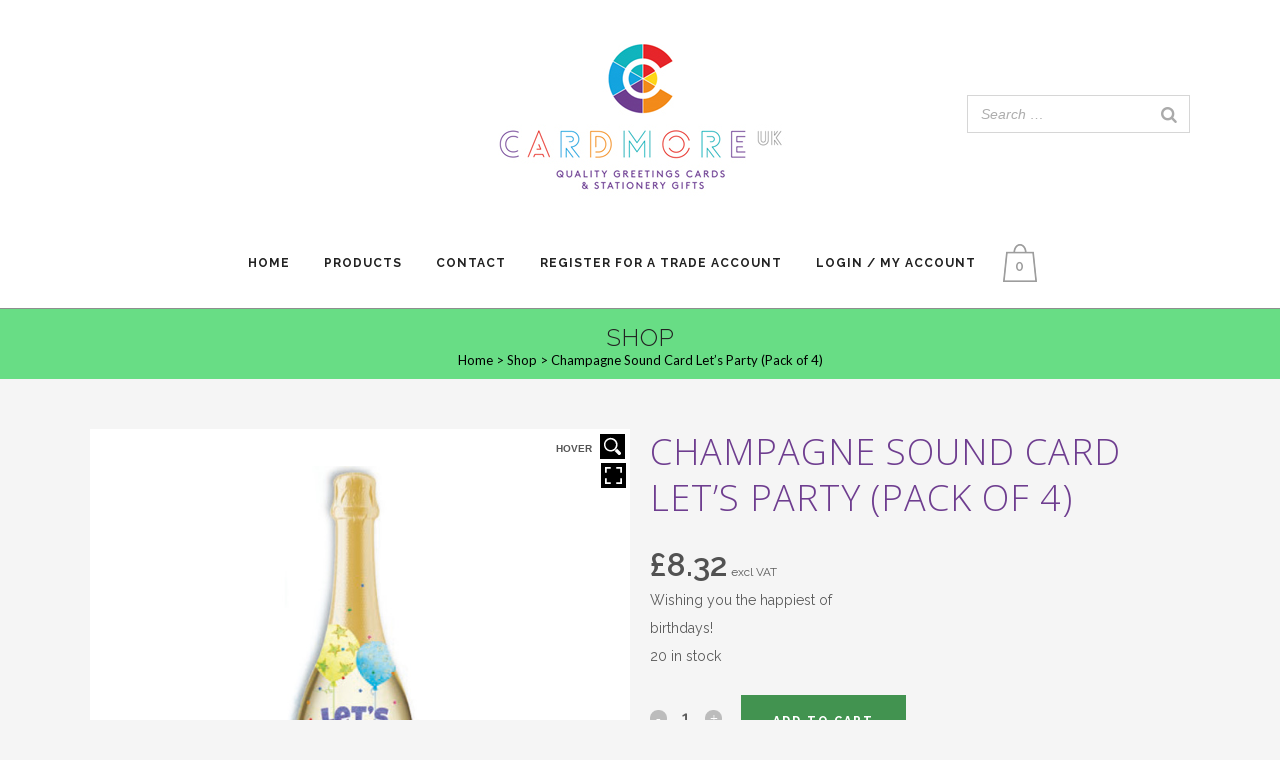

--- FILE ---
content_type: text/html; charset=UTF-8
request_url: https://cardmore.co.uk/product/champagne-sound-card-lets-party-pack-of-4/
body_size: 38991
content:

<!DOCTYPE html>
<html lang="en">
<head>
	<meta charset="UTF-8" />
	
				<meta name="viewport" content="width=device-width,initial-scale=1,user-scalable=no">
		
            
                        <link rel="shortcut icon" type="image/x-icon" href="https://cardmore.co.uk/wp-content/uploads/2018/09/favicon-1.png">
            <link rel="apple-touch-icon" href="https://cardmore.co.uk/wp-content/uploads/2018/09/favicon-1.png"/>
        
	<link rel="profile" href="https://gmpg.org/xfn/11" />
	<link rel="pingback" href="https://cardmore.co.uk/xmlrpc.php" />

	<title>CARDMORE LTD | Shop</title>
<meta name='robots' content='max-image-preview:large' />
<link rel='dns-prefetch' href='//maps.googleapis.com' />
<link rel='dns-prefetch' href='//fonts.googleapis.com' />
<link rel="alternate" type="application/rss+xml" title="CARDMORE LTD &raquo; Feed" href="https://cardmore.co.uk/feed/" />
<link rel="alternate" type="application/rss+xml" title="CARDMORE LTD &raquo; Comments Feed" href="https://cardmore.co.uk/comments/feed/" />
<link rel="alternate" title="oEmbed (JSON)" type="application/json+oembed" href="https://cardmore.co.uk/wp-json/oembed/1.0/embed?url=https%3A%2F%2Fcardmore.co.uk%2Fproduct%2Fchampagne-sound-card-lets-party-pack-of-4%2F" />
<link rel="alternate" title="oEmbed (XML)" type="text/xml+oembed" href="https://cardmore.co.uk/wp-json/oembed/1.0/embed?url=https%3A%2F%2Fcardmore.co.uk%2Fproduct%2Fchampagne-sound-card-lets-party-pack-of-4%2F&#038;format=xml" />
<style id='wp-img-auto-sizes-contain-inline-css' type='text/css'>
img:is([sizes=auto i],[sizes^="auto," i]){contain-intrinsic-size:3000px 1500px}
/*# sourceURL=wp-img-auto-sizes-contain-inline-css */
</style>
<style id='wp-emoji-styles-inline-css' type='text/css'>

	img.wp-smiley, img.emoji {
		display: inline !important;
		border: none !important;
		box-shadow: none !important;
		height: 1em !important;
		width: 1em !important;
		margin: 0 0.07em !important;
		vertical-align: -0.1em !important;
		background: none !important;
		padding: 0 !important;
	}
/*# sourceURL=wp-emoji-styles-inline-css */
</style>
<style id='wp-block-library-inline-css' type='text/css'>
:root{--wp-block-synced-color:#7a00df;--wp-block-synced-color--rgb:122,0,223;--wp-bound-block-color:var(--wp-block-synced-color);--wp-editor-canvas-background:#ddd;--wp-admin-theme-color:#007cba;--wp-admin-theme-color--rgb:0,124,186;--wp-admin-theme-color-darker-10:#006ba1;--wp-admin-theme-color-darker-10--rgb:0,107,160.5;--wp-admin-theme-color-darker-20:#005a87;--wp-admin-theme-color-darker-20--rgb:0,90,135;--wp-admin-border-width-focus:2px}@media (min-resolution:192dpi){:root{--wp-admin-border-width-focus:1.5px}}.wp-element-button{cursor:pointer}:root .has-very-light-gray-background-color{background-color:#eee}:root .has-very-dark-gray-background-color{background-color:#313131}:root .has-very-light-gray-color{color:#eee}:root .has-very-dark-gray-color{color:#313131}:root .has-vivid-green-cyan-to-vivid-cyan-blue-gradient-background{background:linear-gradient(135deg,#00d084,#0693e3)}:root .has-purple-crush-gradient-background{background:linear-gradient(135deg,#34e2e4,#4721fb 50%,#ab1dfe)}:root .has-hazy-dawn-gradient-background{background:linear-gradient(135deg,#faaca8,#dad0ec)}:root .has-subdued-olive-gradient-background{background:linear-gradient(135deg,#fafae1,#67a671)}:root .has-atomic-cream-gradient-background{background:linear-gradient(135deg,#fdd79a,#004a59)}:root .has-nightshade-gradient-background{background:linear-gradient(135deg,#330968,#31cdcf)}:root .has-midnight-gradient-background{background:linear-gradient(135deg,#020381,#2874fc)}:root{--wp--preset--font-size--normal:16px;--wp--preset--font-size--huge:42px}.has-regular-font-size{font-size:1em}.has-larger-font-size{font-size:2.625em}.has-normal-font-size{font-size:var(--wp--preset--font-size--normal)}.has-huge-font-size{font-size:var(--wp--preset--font-size--huge)}.has-text-align-center{text-align:center}.has-text-align-left{text-align:left}.has-text-align-right{text-align:right}.has-fit-text{white-space:nowrap!important}#end-resizable-editor-section{display:none}.aligncenter{clear:both}.items-justified-left{justify-content:flex-start}.items-justified-center{justify-content:center}.items-justified-right{justify-content:flex-end}.items-justified-space-between{justify-content:space-between}.screen-reader-text{border:0;clip-path:inset(50%);height:1px;margin:-1px;overflow:hidden;padding:0;position:absolute;width:1px;word-wrap:normal!important}.screen-reader-text:focus{background-color:#ddd;clip-path:none;color:#444;display:block;font-size:1em;height:auto;left:5px;line-height:normal;padding:15px 23px 14px;text-decoration:none;top:5px;width:auto;z-index:100000}html :where(.has-border-color){border-style:solid}html :where([style*=border-top-color]){border-top-style:solid}html :where([style*=border-right-color]){border-right-style:solid}html :where([style*=border-bottom-color]){border-bottom-style:solid}html :where([style*=border-left-color]){border-left-style:solid}html :where([style*=border-width]){border-style:solid}html :where([style*=border-top-width]){border-top-style:solid}html :where([style*=border-right-width]){border-right-style:solid}html :where([style*=border-bottom-width]){border-bottom-style:solid}html :where([style*=border-left-width]){border-left-style:solid}html :where(img[class*=wp-image-]){height:auto;max-width:100%}:where(figure){margin:0 0 1em}html :where(.is-position-sticky){--wp-admin--admin-bar--position-offset:var(--wp-admin--admin-bar--height,0px)}@media screen and (max-width:600px){html :where(.is-position-sticky){--wp-admin--admin-bar--position-offset:0px}}

/*# sourceURL=wp-block-library-inline-css */
</style><link rel='stylesheet' id='wc-blocks-style-css' href='https://cardmore.co.uk/wp-content/plugins/woocommerce/assets/client/blocks/wc-blocks.css?ver=wc-10.4.3' type='text/css' media='all' />
<style id='global-styles-inline-css' type='text/css'>
:root{--wp--preset--aspect-ratio--square: 1;--wp--preset--aspect-ratio--4-3: 4/3;--wp--preset--aspect-ratio--3-4: 3/4;--wp--preset--aspect-ratio--3-2: 3/2;--wp--preset--aspect-ratio--2-3: 2/3;--wp--preset--aspect-ratio--16-9: 16/9;--wp--preset--aspect-ratio--9-16: 9/16;--wp--preset--color--black: #000000;--wp--preset--color--cyan-bluish-gray: #abb8c3;--wp--preset--color--white: #ffffff;--wp--preset--color--pale-pink: #f78da7;--wp--preset--color--vivid-red: #cf2e2e;--wp--preset--color--luminous-vivid-orange: #ff6900;--wp--preset--color--luminous-vivid-amber: #fcb900;--wp--preset--color--light-green-cyan: #7bdcb5;--wp--preset--color--vivid-green-cyan: #00d084;--wp--preset--color--pale-cyan-blue: #8ed1fc;--wp--preset--color--vivid-cyan-blue: #0693e3;--wp--preset--color--vivid-purple: #9b51e0;--wp--preset--gradient--vivid-cyan-blue-to-vivid-purple: linear-gradient(135deg,rgb(6,147,227) 0%,rgb(155,81,224) 100%);--wp--preset--gradient--light-green-cyan-to-vivid-green-cyan: linear-gradient(135deg,rgb(122,220,180) 0%,rgb(0,208,130) 100%);--wp--preset--gradient--luminous-vivid-amber-to-luminous-vivid-orange: linear-gradient(135deg,rgb(252,185,0) 0%,rgb(255,105,0) 100%);--wp--preset--gradient--luminous-vivid-orange-to-vivid-red: linear-gradient(135deg,rgb(255,105,0) 0%,rgb(207,46,46) 100%);--wp--preset--gradient--very-light-gray-to-cyan-bluish-gray: linear-gradient(135deg,rgb(238,238,238) 0%,rgb(169,184,195) 100%);--wp--preset--gradient--cool-to-warm-spectrum: linear-gradient(135deg,rgb(74,234,220) 0%,rgb(151,120,209) 20%,rgb(207,42,186) 40%,rgb(238,44,130) 60%,rgb(251,105,98) 80%,rgb(254,248,76) 100%);--wp--preset--gradient--blush-light-purple: linear-gradient(135deg,rgb(255,206,236) 0%,rgb(152,150,240) 100%);--wp--preset--gradient--blush-bordeaux: linear-gradient(135deg,rgb(254,205,165) 0%,rgb(254,45,45) 50%,rgb(107,0,62) 100%);--wp--preset--gradient--luminous-dusk: linear-gradient(135deg,rgb(255,203,112) 0%,rgb(199,81,192) 50%,rgb(65,88,208) 100%);--wp--preset--gradient--pale-ocean: linear-gradient(135deg,rgb(255,245,203) 0%,rgb(182,227,212) 50%,rgb(51,167,181) 100%);--wp--preset--gradient--electric-grass: linear-gradient(135deg,rgb(202,248,128) 0%,rgb(113,206,126) 100%);--wp--preset--gradient--midnight: linear-gradient(135deg,rgb(2,3,129) 0%,rgb(40,116,252) 100%);--wp--preset--font-size--small: 13px;--wp--preset--font-size--medium: 20px;--wp--preset--font-size--large: 36px;--wp--preset--font-size--x-large: 42px;--wp--preset--spacing--20: 0.44rem;--wp--preset--spacing--30: 0.67rem;--wp--preset--spacing--40: 1rem;--wp--preset--spacing--50: 1.5rem;--wp--preset--spacing--60: 2.25rem;--wp--preset--spacing--70: 3.38rem;--wp--preset--spacing--80: 5.06rem;--wp--preset--shadow--natural: 6px 6px 9px rgba(0, 0, 0, 0.2);--wp--preset--shadow--deep: 12px 12px 50px rgba(0, 0, 0, 0.4);--wp--preset--shadow--sharp: 6px 6px 0px rgba(0, 0, 0, 0.2);--wp--preset--shadow--outlined: 6px 6px 0px -3px rgb(255, 255, 255), 6px 6px rgb(0, 0, 0);--wp--preset--shadow--crisp: 6px 6px 0px rgb(0, 0, 0);}:where(.is-layout-flex){gap: 0.5em;}:where(.is-layout-grid){gap: 0.5em;}body .is-layout-flex{display: flex;}.is-layout-flex{flex-wrap: wrap;align-items: center;}.is-layout-flex > :is(*, div){margin: 0;}body .is-layout-grid{display: grid;}.is-layout-grid > :is(*, div){margin: 0;}:where(.wp-block-columns.is-layout-flex){gap: 2em;}:where(.wp-block-columns.is-layout-grid){gap: 2em;}:where(.wp-block-post-template.is-layout-flex){gap: 1.25em;}:where(.wp-block-post-template.is-layout-grid){gap: 1.25em;}.has-black-color{color: var(--wp--preset--color--black) !important;}.has-cyan-bluish-gray-color{color: var(--wp--preset--color--cyan-bluish-gray) !important;}.has-white-color{color: var(--wp--preset--color--white) !important;}.has-pale-pink-color{color: var(--wp--preset--color--pale-pink) !important;}.has-vivid-red-color{color: var(--wp--preset--color--vivid-red) !important;}.has-luminous-vivid-orange-color{color: var(--wp--preset--color--luminous-vivid-orange) !important;}.has-luminous-vivid-amber-color{color: var(--wp--preset--color--luminous-vivid-amber) !important;}.has-light-green-cyan-color{color: var(--wp--preset--color--light-green-cyan) !important;}.has-vivid-green-cyan-color{color: var(--wp--preset--color--vivid-green-cyan) !important;}.has-pale-cyan-blue-color{color: var(--wp--preset--color--pale-cyan-blue) !important;}.has-vivid-cyan-blue-color{color: var(--wp--preset--color--vivid-cyan-blue) !important;}.has-vivid-purple-color{color: var(--wp--preset--color--vivid-purple) !important;}.has-black-background-color{background-color: var(--wp--preset--color--black) !important;}.has-cyan-bluish-gray-background-color{background-color: var(--wp--preset--color--cyan-bluish-gray) !important;}.has-white-background-color{background-color: var(--wp--preset--color--white) !important;}.has-pale-pink-background-color{background-color: var(--wp--preset--color--pale-pink) !important;}.has-vivid-red-background-color{background-color: var(--wp--preset--color--vivid-red) !important;}.has-luminous-vivid-orange-background-color{background-color: var(--wp--preset--color--luminous-vivid-orange) !important;}.has-luminous-vivid-amber-background-color{background-color: var(--wp--preset--color--luminous-vivid-amber) !important;}.has-light-green-cyan-background-color{background-color: var(--wp--preset--color--light-green-cyan) !important;}.has-vivid-green-cyan-background-color{background-color: var(--wp--preset--color--vivid-green-cyan) !important;}.has-pale-cyan-blue-background-color{background-color: var(--wp--preset--color--pale-cyan-blue) !important;}.has-vivid-cyan-blue-background-color{background-color: var(--wp--preset--color--vivid-cyan-blue) !important;}.has-vivid-purple-background-color{background-color: var(--wp--preset--color--vivid-purple) !important;}.has-black-border-color{border-color: var(--wp--preset--color--black) !important;}.has-cyan-bluish-gray-border-color{border-color: var(--wp--preset--color--cyan-bluish-gray) !important;}.has-white-border-color{border-color: var(--wp--preset--color--white) !important;}.has-pale-pink-border-color{border-color: var(--wp--preset--color--pale-pink) !important;}.has-vivid-red-border-color{border-color: var(--wp--preset--color--vivid-red) !important;}.has-luminous-vivid-orange-border-color{border-color: var(--wp--preset--color--luminous-vivid-orange) !important;}.has-luminous-vivid-amber-border-color{border-color: var(--wp--preset--color--luminous-vivid-amber) !important;}.has-light-green-cyan-border-color{border-color: var(--wp--preset--color--light-green-cyan) !important;}.has-vivid-green-cyan-border-color{border-color: var(--wp--preset--color--vivid-green-cyan) !important;}.has-pale-cyan-blue-border-color{border-color: var(--wp--preset--color--pale-cyan-blue) !important;}.has-vivid-cyan-blue-border-color{border-color: var(--wp--preset--color--vivid-cyan-blue) !important;}.has-vivid-purple-border-color{border-color: var(--wp--preset--color--vivid-purple) !important;}.has-vivid-cyan-blue-to-vivid-purple-gradient-background{background: var(--wp--preset--gradient--vivid-cyan-blue-to-vivid-purple) !important;}.has-light-green-cyan-to-vivid-green-cyan-gradient-background{background: var(--wp--preset--gradient--light-green-cyan-to-vivid-green-cyan) !important;}.has-luminous-vivid-amber-to-luminous-vivid-orange-gradient-background{background: var(--wp--preset--gradient--luminous-vivid-amber-to-luminous-vivid-orange) !important;}.has-luminous-vivid-orange-to-vivid-red-gradient-background{background: var(--wp--preset--gradient--luminous-vivid-orange-to-vivid-red) !important;}.has-very-light-gray-to-cyan-bluish-gray-gradient-background{background: var(--wp--preset--gradient--very-light-gray-to-cyan-bluish-gray) !important;}.has-cool-to-warm-spectrum-gradient-background{background: var(--wp--preset--gradient--cool-to-warm-spectrum) !important;}.has-blush-light-purple-gradient-background{background: var(--wp--preset--gradient--blush-light-purple) !important;}.has-blush-bordeaux-gradient-background{background: var(--wp--preset--gradient--blush-bordeaux) !important;}.has-luminous-dusk-gradient-background{background: var(--wp--preset--gradient--luminous-dusk) !important;}.has-pale-ocean-gradient-background{background: var(--wp--preset--gradient--pale-ocean) !important;}.has-electric-grass-gradient-background{background: var(--wp--preset--gradient--electric-grass) !important;}.has-midnight-gradient-background{background: var(--wp--preset--gradient--midnight) !important;}.has-small-font-size{font-size: var(--wp--preset--font-size--small) !important;}.has-medium-font-size{font-size: var(--wp--preset--font-size--medium) !important;}.has-large-font-size{font-size: var(--wp--preset--font-size--large) !important;}.has-x-large-font-size{font-size: var(--wp--preset--font-size--x-large) !important;}
/*# sourceURL=global-styles-inline-css */
</style>

<style id='classic-theme-styles-inline-css' type='text/css'>
/*! This file is auto-generated */
.wp-block-button__link{color:#fff;background-color:#32373c;border-radius:9999px;box-shadow:none;text-decoration:none;padding:calc(.667em + 2px) calc(1.333em + 2px);font-size:1.125em}.wp-block-file__button{background:#32373c;color:#fff;text-decoration:none}
/*# sourceURL=/wp-includes/css/classic-themes.min.css */
</style>
<link rel='stylesheet' id='contact-form-7-css' href='https://cardmore.co.uk/wp-content/plugins/contact-form-7/includes/css/styles.css?ver=6.1.4' type='text/css' media='all' />
<link rel='stylesheet' id='smart-search-css' href='https://cardmore.co.uk/wp-content/plugins/smart-woocommerce-search/assets/dist/css/general.css?ver=2.15.0' type='text/css' media='all' />
<style id='smart-search-inline-css' type='text/css'>
.ysm-search-widget-1 .search-field[type="search"]{border-width:1px;}.ysm-search-widget-1 .smart-search-suggestions .smart-search-post-icon{width:50px;}
/*# sourceURL=smart-search-inline-css */
</style>
<link rel='stylesheet' id='theme-my-login-css' href='https://cardmore.co.uk/wp-content/plugins/theme-my-login/assets/styles/theme-my-login.min.css?ver=7.1.14' type='text/css' media='all' />
<link rel='stylesheet' id='tp-woocommerce-product-gallery-css' href='https://cardmore.co.uk/wp-content/plugins/tp-woocommerce-product-gallery/public/css/woocommerce-product-gallery-public.css?ver=2.0.1' type='text/css' media='all' />
<link rel='stylesheet' id='tp-woocommerce-product-gallery-tpslick-css' href='https://cardmore.co.uk/wp-content/plugins/tp-woocommerce-product-gallery/public/css/tpslick.css?ver=2.0.1' type='text/css' media='all' />
<link rel='stylesheet' id='tp-woocommerce-product-gallery-lity-css' href='https://cardmore.co.uk/wp-content/plugins/tp-woocommerce-product-gallery/public/css/lity.min.css?ver=2.0.1' type='text/css' media='all' />
<link rel='stylesheet' id='tp-woocommerce-product-gallery-tpslick-theme-css' href='https://cardmore.co.uk/wp-content/plugins/tp-woocommerce-product-gallery/public/css/tpslick-theme.css?ver=2.0.1' type='text/css' media='all' />
<link rel='stylesheet' id='tp-woocommerce-product-gallery-tp-lightbox-css' href='https://cardmore.co.uk/wp-content/plugins/tp-woocommerce-product-gallery/public/css/tp-lightbox.css?ver=2.0.1' type='text/css' media='all' />
<style id='woocommerce-inline-inline-css' type='text/css'>
.woocommerce form .form-row .required { visibility: visible; }
/*# sourceURL=woocommerce-inline-inline-css */
</style>
<link rel='stylesheet' id='mediaelement-css' href='https://cardmore.co.uk/wp-includes/js/mediaelement/mediaelementplayer-legacy.min.css?ver=4.2.17' type='text/css' media='all' />
<link rel='stylesheet' id='wp-mediaelement-css' href='https://cardmore.co.uk/wp-includes/js/mediaelement/wp-mediaelement.min.css?ver=6.9' type='text/css' media='all' />
<link rel='stylesheet' id='bridge-default-style-css' href='https://cardmore.co.uk/wp-content/themes/bridge/style.css?ver=6.9' type='text/css' media='all' />
<link rel='stylesheet' id='bridge-qode-font_awesome-css' href='https://cardmore.co.uk/wp-content/themes/bridge/css/font-awesome/css/font-awesome.min.css?ver=6.9' type='text/css' media='all' />
<link rel='stylesheet' id='bridge-qode-font_elegant-css' href='https://cardmore.co.uk/wp-content/themes/bridge/css/elegant-icons/style.min.css?ver=6.9' type='text/css' media='all' />
<link rel='stylesheet' id='bridge-qode-linea_icons-css' href='https://cardmore.co.uk/wp-content/themes/bridge/css/linea-icons/style.css?ver=6.9' type='text/css' media='all' />
<link rel='stylesheet' id='bridge-qode-dripicons-css' href='https://cardmore.co.uk/wp-content/themes/bridge/css/dripicons/dripicons.css?ver=6.9' type='text/css' media='all' />
<link rel='stylesheet' id='bridge-qode-kiko-css' href='https://cardmore.co.uk/wp-content/themes/bridge/css/kiko/kiko-all.css?ver=6.9' type='text/css' media='all' />
<link rel='stylesheet' id='bridge-qode-font_awesome_5-css' href='https://cardmore.co.uk/wp-content/themes/bridge/css/font-awesome-5/css/font-awesome-5.min.css?ver=6.9' type='text/css' media='all' />
<link rel='stylesheet' id='bridge-stylesheet-css' href='https://cardmore.co.uk/wp-content/themes/bridge/css/stylesheet.min.css?ver=6.9' type='text/css' media='all' />
<link rel='stylesheet' id='bridge-woocommerce-css' href='https://cardmore.co.uk/wp-content/themes/bridge/css/woocommerce.min.css?ver=6.9' type='text/css' media='all' />
<link rel='stylesheet' id='bridge-woocommerce-responsive-css' href='https://cardmore.co.uk/wp-content/themes/bridge/css/woocommerce_responsive.min.css?ver=6.9' type='text/css' media='all' />
<link rel='stylesheet' id='bridge-print-css' href='https://cardmore.co.uk/wp-content/themes/bridge/css/print.css?ver=6.9' type='text/css' media='all' />
<link rel='stylesheet' id='bridge-style-dynamic-css' href='https://cardmore.co.uk/wp-content/themes/bridge/css/style_dynamic_callback.php?ver=6.9' type='text/css' media='all' />
<link rel='stylesheet' id='bridge-responsive-css' href='https://cardmore.co.uk/wp-content/themes/bridge/css/responsive.min.css?ver=6.9' type='text/css' media='all' />
<link rel='stylesheet' id='bridge-style-dynamic-responsive-css' href='https://cardmore.co.uk/wp-content/themes/bridge/css/style_dynamic_responsive_callback.php?ver=6.9' type='text/css' media='all' />
<style id='bridge-style-dynamic-responsive-inline-css' type='text/css'>
#respond textarea, #respond input[type='text'], #respond input[type='email'], .contact_form input[type='text'], .contact_form textarea, .comment_holder #respond textarea, .comment_holder #respond input[type='text'], .comment_holder #respond input[type='email'], input.wpcf7-form-control.wpcf7-text, input.wpcf7-form-control.wpcf7-number, input.wpcf7-form-control.wpcf7-date, textarea.wpcf7-form-control.wpcf7-textarea, select.wpcf7-form-control.wpcf7-select, input.wpcf7-form-control.wpcf7-quiz, .post-password-form input[type='password'] {
    background-color: #fff;
    border: 1px solid #d3d3d3;
    color: #000;
}
.woocommerce .product h1.product_title {
    font-size: 36px;
    text-transform: uppercase;
    letter-spacing: 1px;
    margin-bottom: 30px;
    line-height: 46px;
}
.woocommerce div.product .summary p.price span.amount {
    font-size: 32px;
    color: #525252;
    font-family: Raleway,sans-serif;
    font-weight: 600;
}
.woocommerce .select2-container, .woocommerce-page .select2-container {
    width: 100%;
    display: none;
}
.woocommerce ul.products {

    list-style: none;
    margin: 0 0 18px;
    padding: 10px 0 0 0;

}
.wcj_products_per_page  {
   display: none !important;
}

.description-always-open {
    display: block !important;
}


/*# sourceURL=bridge-style-dynamic-responsive-inline-css */
</style>
<link rel='stylesheet' id='js_composer_front-css' href='https://cardmore.co.uk/wp-content/plugins/js_composer/assets/css/js_composer.min.css?ver=6.9.0' type='text/css' media='all' />
<link rel='stylesheet' id='bridge-style-handle-google-fonts-css' href='https://fonts.googleapis.com/css?family=Raleway%3A100%2C200%2C300%2C400%2C500%2C600%2C700%2C800%2C900%2C100italic%2C300italic%2C400italic%2C700italic%7COpen+Sans%3A100%2C200%2C300%2C400%2C500%2C600%2C700%2C800%2C900%2C100italic%2C300italic%2C400italic%2C700italic%7CRaleway%3A100%2C200%2C300%2C400%2C500%2C600%2C700%2C800%2C900%2C100italic%2C300italic%2C400italic%2C700italic%7CLato%3A100%2C200%2C300%2C400%2C500%2C600%2C700%2C800%2C900%2C100italic%2C300italic%2C400italic%2C700italic&#038;subset=latin%2Clatin-ext&#038;ver=1.0.0' type='text/css' media='all' />
<link rel='stylesheet' id='bridge-core-dashboard-style-css' href='https://cardmore.co.uk/wp-content/plugins/bridge-core/modules/core-dashboard/assets/css/core-dashboard.min.css?ver=6.9' type='text/css' media='all' />
<link rel='stylesheet' id='wcpa-frontend-css' href='https://cardmore.co.uk/wp-content/plugins/woo-custom-product-addons/assets/css/style_1.css?ver=3.0.19' type='text/css' media='all' />
<link rel='stylesheet' id='wc_stripe_express_checkout_style-css' href='https://cardmore.co.uk/wp-content/plugins/woocommerce-gateway-stripe/build/express-checkout.css?ver=f49792bd42ded7e3e1cb' type='text/css' media='all' />
<script type="text/javascript" src="https://cardmore.co.uk/wp-includes/js/jquery/jquery.min.js?ver=3.7.1" id="jquery-core-js"></script>
<script type="text/javascript" src="https://cardmore.co.uk/wp-includes/js/jquery/jquery-migrate.min.js?ver=3.4.1" id="jquery-migrate-js"></script>
<script type="text/javascript" src="https://cardmore.co.uk/wp-content/plugins/tp-woocommerce-product-gallery/public/js/tpslick.js?ver=2.0.1" id="tp-woocommerce-product-gallery-tpslick-js"></script>
<script type="text/javascript" src="https://cardmore.co.uk/wp-content/plugins/tp-woocommerce-product-gallery/public/js/lity.min.js?ver=2.0.1" id="tp-woocommerce-product-gallery-lity-js"></script>
<script type="text/javascript" src="https://cardmore.co.uk/wp-content/plugins/tp-woocommerce-product-gallery/public/js/jquery.zoom.min.js?ver=2.0.1" id="tp-woocommerce-product-gallery-jquery.zoom-js"></script>
<script type="text/javascript" src="https://cardmore.co.uk/wp-content/plugins/tp-woocommerce-product-gallery/public/js/tp-lightbox.js?ver=2.0.1" id="tp-woocommerce-product-gallery-tp-lightbox-js"></script>
<script type="text/javascript" src="https://cardmore.co.uk/wp-content/plugins/tp-woocommerce-product-gallery/public/js/woocommerce-product-gallery-public.js?ver=2.0.1" id="tp-woocommerce-product-gallery-js"></script>
<script type="text/javascript" src="https://cardmore.co.uk/wp-content/plugins/woocommerce/assets/js/jquery-blockui/jquery.blockUI.min.js?ver=2.7.0-wc.10.4.3" id="wc-jquery-blockui-js" data-wp-strategy="defer"></script>
<script type="text/javascript" id="wc-add-to-cart-js-extra">
/* <![CDATA[ */
var wc_add_to_cart_params = {"ajax_url":"/wp-admin/admin-ajax.php","wc_ajax_url":"/?wc-ajax=%%endpoint%%","i18n_view_cart":"View cart","cart_url":"https://cardmore.co.uk/cart/","is_cart":"","cart_redirect_after_add":"no"};
//# sourceURL=wc-add-to-cart-js-extra
/* ]]> */
</script>
<script type="text/javascript" src="https://cardmore.co.uk/wp-content/plugins/woocommerce/assets/js/frontend/add-to-cart.min.js?ver=10.4.3" id="wc-add-to-cart-js" data-wp-strategy="defer"></script>
<script type="text/javascript" id="wc-single-product-js-extra">
/* <![CDATA[ */
var wc_single_product_params = {"i18n_required_rating_text":"Please select a rating","i18n_rating_options":["1 of 5 stars","2 of 5 stars","3 of 5 stars","4 of 5 stars","5 of 5 stars"],"i18n_product_gallery_trigger_text":"View full-screen image gallery","review_rating_required":"yes","flexslider":{"rtl":false,"animation":"slide","smoothHeight":true,"directionNav":false,"controlNav":"thumbnails","slideshow":false,"animationSpeed":500,"animationLoop":false,"allowOneSlide":false},"zoom_enabled":"","zoom_options":[],"photoswipe_enabled":"","photoswipe_options":{"shareEl":false,"closeOnScroll":false,"history":false,"hideAnimationDuration":0,"showAnimationDuration":0},"flexslider_enabled":""};
//# sourceURL=wc-single-product-js-extra
/* ]]> */
</script>
<script type="text/javascript" src="https://cardmore.co.uk/wp-content/plugins/woocommerce/assets/js/frontend/single-product.min.js?ver=10.4.3" id="wc-single-product-js" defer="defer" data-wp-strategy="defer"></script>
<script type="text/javascript" src="https://cardmore.co.uk/wp-content/plugins/woocommerce/assets/js/js-cookie/js.cookie.min.js?ver=2.1.4-wc.10.4.3" id="wc-js-cookie-js" defer="defer" data-wp-strategy="defer"></script>
<script type="text/javascript" id="woocommerce-js-extra">
/* <![CDATA[ */
var woocommerce_params = {"ajax_url":"/wp-admin/admin-ajax.php","wc_ajax_url":"/?wc-ajax=%%endpoint%%","i18n_password_show":"Show password","i18n_password_hide":"Hide password"};
//# sourceURL=woocommerce-js-extra
/* ]]> */
</script>
<script type="text/javascript" src="https://cardmore.co.uk/wp-content/plugins/woocommerce/assets/js/frontend/woocommerce.min.js?ver=10.4.3" id="woocommerce-js" defer="defer" data-wp-strategy="defer"></script>
<script type="text/javascript" src="https://cardmore.co.uk/wp-content/plugins/js_composer/assets/js/vendors/woocommerce-add-to-cart.js?ver=6.9.0" id="vc_woocommerce-add-to-cart-js-js"></script>
<script type="text/javascript" src="https://cardmore.co.uk/wp-content/plugins/woocommerce/assets/js/select2/select2.full.min.js?ver=4.0.3-wc.10.4.3" id="wc-select2-js" defer="defer" data-wp-strategy="defer"></script>
<link rel="https://api.w.org/" href="https://cardmore.co.uk/wp-json/" /><link rel="alternate" title="JSON" type="application/json" href="https://cardmore.co.uk/wp-json/wp/v2/product/19957" /><link rel="EditURI" type="application/rsd+xml" title="RSD" href="https://cardmore.co.uk/xmlrpc.php?rsd" />
<meta name="generator" content="WordPress 6.9" />
<meta name="generator" content="WooCommerce 10.4.3" />
<link rel="canonical" href="https://cardmore.co.uk/product/champagne-sound-card-lets-party-pack-of-4/" />
<link rel='shortlink' href='https://cardmore.co.uk/?p=19957' />
<!-- start Simple Custom CSS and JS -->
<style type="text/css">
.2register {display:none;}/* Add your CSS code here.

For example:
.example {
    color: red;
}

For brushing up on your CSS knowledge, check out http://www.w3schools.com/css/css_syntax.asp

End of comment */ 

</style>
<!-- end Simple Custom CSS and JS -->
<!-- start Simple Custom CSS and JS -->
<style type="text/css">
@media only screen and (max-width: 420px)
{
    .shopping_cart_outer 
    {
        display: block !important;
        float: right !important;
        color: #000000 !important;
    }
}
    
}
}</style>
<!-- end Simple Custom CSS and JS -->
<!-- start Simple Custom CSS and JS -->
<style type="text/css">
.mobile_menu_button span {
    font-size: 25px;
}</style>
<!-- end Simple Custom CSS and JS -->
<!-- start Simple Custom CSS and JS -->
<style type="text/css">
@media screen and (min-width:1024px) {
    .woocommerce ul.products li.product { 
	width: 21% !important;
	margin: 2% !important;
	clear: none !important;
    }
    .woocommerce ul.products li.product:nth-child(4n+1) {
	clear: both !important;
    }
}

@media screen and (min-width: 768px) and (max-width: 980px) {
    .woocommerce ul.products li.product.first, .woocommerce ul.products li.product.last {
        clear: right !important;
    }
    .woocommerce ul.products li.product:nth-child(4n+1) {
         clear: none !important;
    }
}
</style>
<!-- end Simple Custom CSS and JS -->
	<noscript><style>.woocommerce-product-gallery{ opacity: 1 !important; }</style></noscript>
	<meta name="generator" content="Powered by WPBakery Page Builder - drag and drop page builder for WordPress."/>
<meta name="generator" content="Powered by Slider Revolution 6.6.5 - responsive, Mobile-Friendly Slider Plugin for WordPress with comfortable drag and drop interface." />
<style>:root{  --wcpaSectionTitleSize:14px;   --wcpaLabelSize:14px;   --wcpaDescSize:13px;   --wcpaErrorSize:13px;   --wcpaLabelWeight:normal;   --wcpaDescWeight:normal;   --wcpaBorderWidth:1px;   --wcpaBorderRadius:6px;   --wcpaInputHeight:45px;   --wcpaCheckLabelSize:14px;   --wcpaCheckBorderWidth:1px;   --wcpaCheckWidth:20px;   --wcpaCheckHeight:20px;   --wcpaCheckBorderRadius:4px;   --wcpaCheckButtonRadius:5px;   --wcpaCheckButtonBorder:2px; }:root{  --wcpaButtonColor:#3340d3;   --wcpaLabelColor:#424242;   --wcpaDescColor:#797979;   --wcpaBorderColor:#c6d0e9;   --wcpaBorderColorFocus:#3561f3;   --wcpaInputBgColor:#FFFFFF;   --wcpaInputColor:#5d5d5d;   --wcpaCheckLabelColor:#4a4a4a;   --wcpaCheckBgColor:#3340d3;   --wcpaCheckBorderColor:#B9CBE3;   --wcpaCheckTickColor:#ffffff;   --wcpaRadioBgColor:#3340d3;   --wcpaRadioBorderColor:#B9CBE3;   --wcpaRadioTickColor:#ffffff;   --wcpaButtonTextColor:#ffffff;   --wcpaErrorColor:#F55050; }:root{}</style><script>function setREVStartSize(e){
			//window.requestAnimationFrame(function() {
				window.RSIW = window.RSIW===undefined ? window.innerWidth : window.RSIW;
				window.RSIH = window.RSIH===undefined ? window.innerHeight : window.RSIH;
				try {
					var pw = document.getElementById(e.c).parentNode.offsetWidth,
						newh;
					pw = pw===0 || isNaN(pw) || (e.l=="fullwidth" || e.layout=="fullwidth") ? window.RSIW : pw;
					e.tabw = e.tabw===undefined ? 0 : parseInt(e.tabw);
					e.thumbw = e.thumbw===undefined ? 0 : parseInt(e.thumbw);
					e.tabh = e.tabh===undefined ? 0 : parseInt(e.tabh);
					e.thumbh = e.thumbh===undefined ? 0 : parseInt(e.thumbh);
					e.tabhide = e.tabhide===undefined ? 0 : parseInt(e.tabhide);
					e.thumbhide = e.thumbhide===undefined ? 0 : parseInt(e.thumbhide);
					e.mh = e.mh===undefined || e.mh=="" || e.mh==="auto" ? 0 : parseInt(e.mh,0);
					if(e.layout==="fullscreen" || e.l==="fullscreen")
						newh = Math.max(e.mh,window.RSIH);
					else{
						e.gw = Array.isArray(e.gw) ? e.gw : [e.gw];
						for (var i in e.rl) if (e.gw[i]===undefined || e.gw[i]===0) e.gw[i] = e.gw[i-1];
						e.gh = e.el===undefined || e.el==="" || (Array.isArray(e.el) && e.el.length==0)? e.gh : e.el;
						e.gh = Array.isArray(e.gh) ? e.gh : [e.gh];
						for (var i in e.rl) if (e.gh[i]===undefined || e.gh[i]===0) e.gh[i] = e.gh[i-1];
											
						var nl = new Array(e.rl.length),
							ix = 0,
							sl;
						e.tabw = e.tabhide>=pw ? 0 : e.tabw;
						e.thumbw = e.thumbhide>=pw ? 0 : e.thumbw;
						e.tabh = e.tabhide>=pw ? 0 : e.tabh;
						e.thumbh = e.thumbhide>=pw ? 0 : e.thumbh;
						for (var i in e.rl) nl[i] = e.rl[i]<window.RSIW ? 0 : e.rl[i];
						sl = nl[0];
						for (var i in nl) if (sl>nl[i] && nl[i]>0) { sl = nl[i]; ix=i;}
						var m = pw>(e.gw[ix]+e.tabw+e.thumbw) ? 1 : (pw-(e.tabw+e.thumbw)) / (e.gw[ix]);
						newh =  (e.gh[ix] * m) + (e.tabh + e.thumbh);
					}
					var el = document.getElementById(e.c);
					if (el!==null && el) el.style.height = newh+"px";
					el = document.getElementById(e.c+"_wrapper");
					if (el!==null && el) {
						el.style.height = newh+"px";
						el.style.display = "block";
					}
				} catch(e){
					console.log("Failure at Presize of Slider:" + e)
				}
			//});
		  };</script>
<noscript><style> .wpb_animate_when_almost_visible { opacity: 1; }</style></noscript><link rel='stylesheet' id='wc-stripe-blocks-checkout-style-css' href='https://cardmore.co.uk/wp-content/plugins/woocommerce-gateway-stripe/build/upe-blocks.css?ver=5149cca93b0373758856' type='text/css' media='all' />
<link rel='stylesheet' id='wc-stripe-upe-classic-css' href='https://cardmore.co.uk/wp-content/plugins/woocommerce-gateway-stripe/build/upe-classic.css?ver=10.3.1' type='text/css' media='all' />
<link rel='stylesheet' id='stripelink_styles-css' href='https://cardmore.co.uk/wp-content/plugins/woocommerce-gateway-stripe/assets/css/stripe-link.css?ver=10.3.1' type='text/css' media='all' />
<link rel='stylesheet' id='rs-plugin-settings-css' href='https://cardmore.co.uk/wp-content/plugins/revslider/public/assets/css/rs6.css?ver=6.6.5' type='text/css' media='all' />
<style id='rs-plugin-settings-inline-css' type='text/css'>
#rs-demo-id {}
/*# sourceURL=rs-plugin-settings-inline-css */
</style>
</head>

<body data-rsssl=1 class="wp-singular product-template-default single single-product postid-19957 wp-theme-bridge theme-bridge bridge-core-3.0.5 user-registration-page ur-settings-sidebar-show woocommerce woocommerce-page woocommerce-no-js qode-page-transition-enabled ajax_fade page_not_loaded  qode_grid_1200 columns-4 qode-theme-ver-29.2 qode-theme-bridge disabled_footer_top disabled_footer_bottom qode_header_in_grid wpb-js-composer js-comp-ver-6.9.0 vc_responsive" itemscope itemtype="http://schema.org/WebPage">



	<div class="ajax_loader"><div class="ajax_loader_1"><div class="two_rotating_circles"><div class="dot1"></div><div class="dot2"></div></div></div></div>
	
<div class="wrapper">
	<div class="wrapper_inner">

    
		<!-- Google Analytics start -->
					<script>
				var _gaq = _gaq || [];
				_gaq.push(['_setAccount', 'UA-50398491-1']);
				_gaq.push(['_trackPageview']);

				(function() {
					var ga = document.createElement('script'); ga.type = 'text/javascript'; ga.async = true;
					ga.src = ('https:' == document.location.protocol ? 'https://ssl' : 'http://www') + '.google-analytics.com/ga.js';
					var s = document.getElementsByTagName('script')[0]; s.parentNode.insertBefore(ga, s);
				})();
			</script>
				<!-- Google Analytics end -->

		
	<header class="has_woocommerce_dropdown  centered_logo scroll_header_top_area  stick scrolled_not_transparent with_border page_header">
	<div class="header_inner clearfix">
				<div class="header_top_bottom_holder">
			
			<div class="header_bottom clearfix" style='' >
								<div class="container">
					<div class="container_inner clearfix">
																				<div class="header_inner_left">
																	<div class="mobile_menu_button">
		<span>
			<i class="qode_icon_font_awesome fa fa-bars " ></i>		</span>
	</div>
								<div class="logo_wrapper" >
	<div class="q_logo">
		<a itemprop="url" href="https://cardmore.co.uk/" >
             <img itemprop="image" class="normal" src="https://cardmore.co.uk/wp-content/uploads/2021/02/cardmore_web300px.jpg" alt="Logo"> 			 <img itemprop="image" class="light" src="https://cardmore.co.uk/wp-content/uploads/2021/02/cardmore_web300px.jpg" alt="Logo"/> 			 <img itemprop="image" class="dark" src="https://cardmore.co.uk/wp-content/uploads/2021/02/cardmore_web300px.jpg" alt="Logo"/> 			 <img itemprop="image" class="sticky" src="https://cardmore.co.uk/wp-content/uploads/2021/02/cardmore_web300px.jpg" alt="Logo"/> 			 <img itemprop="image" class="mobile" src="https://cardmore.co.uk/wp-content/uploads/2021/02/cardmore_web300px.jpg" alt="Logo"/> 					</a>
	</div>
	</div>								<div class="header-widget ysm_search_widget header-right-from-logo-widget"><div class="header-right-from-logo-widget-inner"><div class="header-right-from-logo-widget-inner2">		<div class="ysm-search-widget ysm-search-widget-1">
			<form data-id="1" role="search" method="get" class="search-form" action="https://cardmore.co.uk/">
				<div class="ysm-smart-search-input-holder">
					<label for="ysm-smart-search-1-696b05cb2218d">
						<span class="screen-reader-text">Search …</span>
                        <input type="search" name="s" value="" id="ysm-smart-search-1-696b05cb2218d" class="search-field" placeholder="Search …" />
                    </label>
					<input type="hidden" name="search_id" value="1" />
											<input type="hidden" name="post_type" value="product" />
															<button type="submit" class="search-submit" aria-label="Search"><span class="screen-reader-text">Search</span></button>
				</div>
			</form>
		</div>
		</div></div></div>							</div>
							
							
							<nav class="main_menu drop_down center">
								<ul id="menu-cardmore-menu" class=""><li id="nav-menu-item-17679" class="menu-item menu-item-type-post_type menu-item-object-page menu-item-home  narrow"><a href="https://cardmore.co.uk/" class=""><i class="menu_icon blank fa"></i><span>Home</span><span class="plus"></span></a></li>
<li id="nav-menu-item-18341" class="menu-item menu-item-type-custom menu-item-object-custom menu-item-has-children  has_sub narrow"><a href="https://cardmore.co.uk/shop/" class=""><i class="menu_icon blank fa"></i><span>Products</span><span class="plus"></span></a>
<div class="second"><div class="inner"><ul>
	<li id="nav-menu-item-18671" class="menu-item menu-item-type-taxonomy menu-item-object-product_cat "><a href="https://cardmore.co.uk/product-category/greeting-cards/birthday-cards/age/" class=""><i class="menu_icon blank fa"></i><span>Age</span><span class="plus"></span></a></li>
	<li id="nav-menu-item-18680" class="menu-item menu-item-type-taxonomy menu-item-object-product_cat menu-item-has-children sub"><a href="https://cardmore.co.uk/product-category/gifts-stationery/dolly-mama/" class=""><i class="menu_icon blank fa"></i><span>Emery Boards</span><span class="plus"></span><i class="q_menu_arrow fa fa-angle-right"></i></a>
	<ul>
		<li id="nav-menu-item-18681" class="menu-item menu-item-type-taxonomy menu-item-object-product_cat "><a href="https://cardmore.co.uk/product-category/gifts-stationery/dolly-mama/dolly-mama-emery-board-display/" class=""><i class="menu_icon blank fa"></i><span>Dolly Mama Emery Board Display</span><span class="plus"></span></a></li>
	</ul>
</li>
	<li id="nav-menu-item-18684" class="menu-item menu-item-type-taxonomy menu-item-object-product_cat "><a href="https://cardmore.co.uk/product-category/greeting-cards/birthday-cards/eric-decetis/" class=""><i class="menu_icon blank fa"></i><span>Eric Decetis</span><span class="plus"></span></a></li>
	<li id="nav-menu-item-19467" class="menu-item menu-item-type-taxonomy menu-item-object-product_cat menu-item-has-children sub"><a href="https://cardmore.co.uk/product-category/greeting-cards/from-me-to-you/" class=""><i class="menu_icon blank fa"></i><span>From Me To You</span><span class="plus"></span><i class="q_menu_arrow fa fa-angle-right"></i></a>
	<ul>
		<li id="nav-menu-item-19468" class="menu-item menu-item-type-taxonomy menu-item-object-product_cat "><a href="https://cardmore.co.uk/product-category/greeting-cards/from-me-to-you/soft-n-snarky/" class=""><i class="menu_icon blank fa"></i><span>Soft N Snarky</span><span class="plus"></span></a></li>
		<li id="nav-menu-item-19471" class="menu-item menu-item-type-taxonomy menu-item-object-product_cat "><a href="https://cardmore.co.uk/product-category/greeting-cards/from-me-to-you/walk-on-the-wildside/" class=""><i class="menu_icon blank fa"></i><span>Walk on the Wildside</span><span class="plus"></span></a></li>
	</ul>
</li>
	<li id="nav-menu-item-18690" class="menu-item menu-item-type-taxonomy menu-item-object-product_cat "><a href="https://cardmore.co.uk/product-category/gifts-stationery/pocket-note-pads/indigo-moon/" class=""><i class="menu_icon blank fa"></i><span>Indigo Moon Note Pads</span><span class="plus"></span></a></li>
	<li id="nav-menu-item-18696" class="menu-item menu-item-type-taxonomy menu-item-object-product_cat menu-item-has-children sub"><a href="https://cardmore.co.uk/product-category/gifts-stationery/pictura/" class=""><i class="menu_icon blank fa"></i><span>Pictura</span><span class="plus"></span><i class="q_menu_arrow fa fa-angle-right"></i></a>
	<ul>
		<li id="nav-menu-item-19204" class="menu-item menu-item-type-taxonomy menu-item-object-product_cat "><a href="https://cardmore.co.uk/product-category/gifts-stationery/pictura/boxed-notecards/" class=""><i class="menu_icon blank fa"></i><span>Boxed Notecards</span><span class="plus"></span></a></li>
		<li id="nav-menu-item-19205" class="menu-item menu-item-type-taxonomy menu-item-object-product_cat "><a href="https://cardmore.co.uk/product-category/gifts-stationery/pictura/boxed-thank-you-cards/" class=""><i class="menu_icon blank fa"></i><span>Boxed Thank You Cards</span><span class="plus"></span></a></li>
	</ul>
</li>
	<li id="nav-menu-item-18698" class="menu-item menu-item-type-taxonomy menu-item-object-product_cat menu-item-has-children sub"><a href="https://cardmore.co.uk/product-category/siennas-garden/" class=""><i class="menu_icon blank fa"></i><span>Sienna&#8217;s Garden</span><span class="plus"></span><i class="q_menu_arrow fa fa-angle-right"></i></a>
	<ul>
		<li id="nav-menu-item-19225" class="menu-item menu-item-type-taxonomy menu-item-object-product_cat "><a href="https://cardmore.co.uk/product-category/gifts-stationery/dolly-mama/siennas-garden-emery-board-display/" class=""><i class="menu_icon blank fa"></i><span>Sienna’s Garden Emery Board Display</span><span class="plus"></span></a></li>
		<li id="nav-menu-item-19223" class="menu-item menu-item-type-taxonomy menu-item-object-product_cat "><a href="https://cardmore.co.uk/product-category/siennas-garden/siennas-garden-portfolio/" class=""><i class="menu_icon blank fa"></i><span>Sienna&#8217;s Garden Portfolio</span><span class="plus"></span></a></li>
	</ul>
</li>
</ul></div></div>
</li>
<li id="nav-menu-item-15472" class="menu-item menu-item-type-post_type menu-item-object-page  narrow"><a href="https://cardmore.co.uk/contact/" class=""><i class="menu_icon blank fa"></i><span>Contact</span><span class="plus"></span></a></li>
<li id="nav-menu-item-21370" class="menu-item menu-item-type-post_type menu-item-object-page  narrow"><a href="https://cardmore.co.uk/registration/" class=""><i class="menu_icon blank fa"></i><span>Register for a Trade Account</span><span class="plus"></span></a></li>
<li id="nav-menu-item-21369" class="menu-item menu-item-type-post_type menu-item-object-page  narrow"><a href="https://cardmore.co.uk/my-account/" class=""><i class="menu_icon blank fa"></i><span>Login / My Account</span><span class="plus"></span></a></li>
</ul>							</nav>
															<div class="header_inner_right">
									<div class="side_menu_button_wrapper right">
																						<div class="shopping_cart_outer">
			<div class="shopping_cart_inner">
				<div class="shopping_cart_header">
					<a class="header_cart" href="https://cardmore.co.uk/cart/"><span class="header_cart_span">0</span></a>
					<div class="shopping_cart_dropdown">
						<div class="shopping_cart_dropdown_inner">
															<ul class="cart_list product_list_widget">
																			<li>No products in the cart.</li>
																	</ul>
						</div>
			            <a itemprop="url" href="https://cardmore.co.uk/cart/" class="qbutton white view-cart">Cart <i class="fa fa-shopping-cart"></i></a>
						<span class="total">Total:<span><span class="woocommerce-Price-amount amount"><bdi><span class="woocommerce-Price-currencySymbol">&pound;</span>0.00</bdi></span></span></span>
					</div>
				</div>
			</div>
		</div>
											<div class="side_menu_button">
																																	
										</div>
									</div>
								</div>
														<nav class="mobile_menu">
	<ul id="menu-cardmore-menu-1" class=""><li id="mobile-menu-item-17679" class="menu-item menu-item-type-post_type menu-item-object-page menu-item-home "><a href="https://cardmore.co.uk/" class=""><span>Home</span></a><span class="mobile_arrow"><i class="fa fa-angle-right"></i><i class="fa fa-angle-down"></i></span></li>
<li id="mobile-menu-item-18341" class="menu-item menu-item-type-custom menu-item-object-custom menu-item-has-children  has_sub"><a href="https://cardmore.co.uk/shop/" class=""><span>Products</span></a><span class="mobile_arrow"><i class="fa fa-angle-right"></i><i class="fa fa-angle-down"></i></span>
<ul class="sub_menu">
	<li id="mobile-menu-item-18671" class="menu-item menu-item-type-taxonomy menu-item-object-product_cat "><a href="https://cardmore.co.uk/product-category/greeting-cards/birthday-cards/age/" class=""><span>Age</span></a><span class="mobile_arrow"><i class="fa fa-angle-right"></i><i class="fa fa-angle-down"></i></span></li>
	<li id="mobile-menu-item-18680" class="menu-item menu-item-type-taxonomy menu-item-object-product_cat menu-item-has-children  has_sub"><a href="https://cardmore.co.uk/product-category/gifts-stationery/dolly-mama/" class=""><span>Emery Boards</span></a><span class="mobile_arrow"><i class="fa fa-angle-right"></i><i class="fa fa-angle-down"></i></span>
	<ul class="sub_menu">
		<li id="mobile-menu-item-18681" class="menu-item menu-item-type-taxonomy menu-item-object-product_cat "><a href="https://cardmore.co.uk/product-category/gifts-stationery/dolly-mama/dolly-mama-emery-board-display/" class=""><span>Dolly Mama Emery Board Display</span></a><span class="mobile_arrow"><i class="fa fa-angle-right"></i><i class="fa fa-angle-down"></i></span></li>
	</ul>
</li>
	<li id="mobile-menu-item-18684" class="menu-item menu-item-type-taxonomy menu-item-object-product_cat "><a href="https://cardmore.co.uk/product-category/greeting-cards/birthday-cards/eric-decetis/" class=""><span>Eric Decetis</span></a><span class="mobile_arrow"><i class="fa fa-angle-right"></i><i class="fa fa-angle-down"></i></span></li>
	<li id="mobile-menu-item-19467" class="menu-item menu-item-type-taxonomy menu-item-object-product_cat menu-item-has-children  has_sub"><a href="https://cardmore.co.uk/product-category/greeting-cards/from-me-to-you/" class=""><span>From Me To You</span></a><span class="mobile_arrow"><i class="fa fa-angle-right"></i><i class="fa fa-angle-down"></i></span>
	<ul class="sub_menu">
		<li id="mobile-menu-item-19468" class="menu-item menu-item-type-taxonomy menu-item-object-product_cat "><a href="https://cardmore.co.uk/product-category/greeting-cards/from-me-to-you/soft-n-snarky/" class=""><span>Soft N Snarky</span></a><span class="mobile_arrow"><i class="fa fa-angle-right"></i><i class="fa fa-angle-down"></i></span></li>
		<li id="mobile-menu-item-19471" class="menu-item menu-item-type-taxonomy menu-item-object-product_cat "><a href="https://cardmore.co.uk/product-category/greeting-cards/from-me-to-you/walk-on-the-wildside/" class=""><span>Walk on the Wildside</span></a><span class="mobile_arrow"><i class="fa fa-angle-right"></i><i class="fa fa-angle-down"></i></span></li>
	</ul>
</li>
	<li id="mobile-menu-item-18690" class="menu-item menu-item-type-taxonomy menu-item-object-product_cat "><a href="https://cardmore.co.uk/product-category/gifts-stationery/pocket-note-pads/indigo-moon/" class=""><span>Indigo Moon Note Pads</span></a><span class="mobile_arrow"><i class="fa fa-angle-right"></i><i class="fa fa-angle-down"></i></span></li>
	<li id="mobile-menu-item-18696" class="menu-item menu-item-type-taxonomy menu-item-object-product_cat menu-item-has-children  has_sub"><a href="https://cardmore.co.uk/product-category/gifts-stationery/pictura/" class=""><span>Pictura</span></a><span class="mobile_arrow"><i class="fa fa-angle-right"></i><i class="fa fa-angle-down"></i></span>
	<ul class="sub_menu">
		<li id="mobile-menu-item-19204" class="menu-item menu-item-type-taxonomy menu-item-object-product_cat "><a href="https://cardmore.co.uk/product-category/gifts-stationery/pictura/boxed-notecards/" class=""><span>Boxed Notecards</span></a><span class="mobile_arrow"><i class="fa fa-angle-right"></i><i class="fa fa-angle-down"></i></span></li>
		<li id="mobile-menu-item-19205" class="menu-item menu-item-type-taxonomy menu-item-object-product_cat "><a href="https://cardmore.co.uk/product-category/gifts-stationery/pictura/boxed-thank-you-cards/" class=""><span>Boxed Thank You Cards</span></a><span class="mobile_arrow"><i class="fa fa-angle-right"></i><i class="fa fa-angle-down"></i></span></li>
	</ul>
</li>
	<li id="mobile-menu-item-18698" class="menu-item menu-item-type-taxonomy menu-item-object-product_cat menu-item-has-children  has_sub"><a href="https://cardmore.co.uk/product-category/siennas-garden/" class=""><span>Sienna&#8217;s Garden</span></a><span class="mobile_arrow"><i class="fa fa-angle-right"></i><i class="fa fa-angle-down"></i></span>
	<ul class="sub_menu">
		<li id="mobile-menu-item-19225" class="menu-item menu-item-type-taxonomy menu-item-object-product_cat "><a href="https://cardmore.co.uk/product-category/gifts-stationery/dolly-mama/siennas-garden-emery-board-display/" class=""><span>Sienna’s Garden Emery Board Display</span></a><span class="mobile_arrow"><i class="fa fa-angle-right"></i><i class="fa fa-angle-down"></i></span></li>
		<li id="mobile-menu-item-19223" class="menu-item menu-item-type-taxonomy menu-item-object-product_cat "><a href="https://cardmore.co.uk/product-category/siennas-garden/siennas-garden-portfolio/" class=""><span>Sienna&#8217;s Garden Portfolio</span></a><span class="mobile_arrow"><i class="fa fa-angle-right"></i><i class="fa fa-angle-down"></i></span></li>
	</ul>
</li>
</ul>
</li>
<li id="mobile-menu-item-15472" class="menu-item menu-item-type-post_type menu-item-object-page "><a href="https://cardmore.co.uk/contact/" class=""><span>Contact</span></a><span class="mobile_arrow"><i class="fa fa-angle-right"></i><i class="fa fa-angle-down"></i></span></li>
<li id="mobile-menu-item-21370" class="menu-item menu-item-type-post_type menu-item-object-page "><a href="https://cardmore.co.uk/registration/" class=""><span>Register for a Trade Account</span></a><span class="mobile_arrow"><i class="fa fa-angle-right"></i><i class="fa fa-angle-down"></i></span></li>
<li id="mobile-menu-item-21369" class="menu-item menu-item-type-post_type menu-item-object-page "><a href="https://cardmore.co.uk/my-account/" class=""><span>Login / My Account</span></a><span class="mobile_arrow"><i class="fa fa-angle-right"></i><i class="fa fa-angle-down"></i></span></li>
</ul></nav>																				</div>
					</div>
									</div>
			</div>
		</div>

</header>	<a id="back_to_top" href="#">
        <span class="fa-stack">
            <i class="qode_icon_font_awesome fa fa-arrow-up " ></i>        </span>
	</a>
	
	
    
    	
    
    <div class="content content_top_margin_none">
            <div class="meta">

            
        <div class="seo_title">  Champagne Sound Card Let&#8217;s Party (Pack of 4)</div>

        


                        
            <span id="qode_page_id">16123</span>
            <div class="body_classes">wp-singular,product-template-default,single,single-product,postid-19957,wp-theme-bridge,theme-bridge,bridge-core-3.0.5,user-registration-page,ur-settings-sidebar-show,woocommerce,woocommerce-page,woocommerce-no-js,qode-page-transition-enabled,ajax_fade,page_not_loaded,,qode_grid_1200,columns-4,qode-theme-ver-29.2,qode-theme-bridge,disabled_footer_top,disabled_footer_bottom,qode_header_in_grid,wpb-js-composer js-comp-ver-6.9.0,vc_responsive</div>
        </div>
        <div class="content_inner  ">
    <style type="text/css" id="stylesheet-inline-css-16123">   .postid-19957.disabled_footer_top .footer_top_holder, .postid-19957.disabled_footer_bottom .footer_bottom_holder { display: none;}

</style>    	<div class="title_outer title_without_animation"    data-height="70">
		<div class="title title_size_medium  position_center " style="height:70px;background-color:#68dd85;">
			<div class="image not_responsive"></div>
										<div class="title_holder"  style="padding-top:0;height:70px;">
					<div class="container">
						<div class="container_inner clearfix">
								<div class="title_subtitle_holder" >
                                                                									<div class="title_subtitle_holder_inner">
																										<h1 ><span>Shop</span></h1>
																	
																												<div class="breadcrumb" > <div class="breadcrumbs"><div itemprop="breadcrumb" class="breadcrumbs_inner"><a href="https://cardmore.co.uk/">Home</a><span class="delimiter">&nbsp;>&nbsp;</span><a href="https://cardmore.co.uk/shop/">Shop</a><span class="delimiter">&nbsp;>&nbsp;</span><span class="current">Champagne Sound Card Let&#8217;s Party (Pack of 4)</span></div></div></div>
																										</div>
								                                                            </div>
						</div>
					</div>
				</div>
								</div>
			</div>

    				<div class="container">
										<div class="container_inner default_template_holder clearfix" >
	
            <div class="woocommerce-notices-wrapper"></div>
	<div id="product-19957" class="product type-product post-19957 status-publish first instock product_cat-champagne-sound-card product_tag-birthday product_tag-champagne product_tag-fizz product_tag-party product_tag-pop product_tag-sound-card has-post-thumbnail taxable shipping-taxable purchasable product-type-simple">
	
	<div class="tpwpg-main images tpwpg-regular tpcol-1"><div class="slider slider-for"><div class="tpwpg-big"><span class="tpwpg_zoom" id="ex1"><img src="https://cardmore.co.uk/wp-content/uploads/2021/03/0210.063.jpg" data-imgid="20004"  alt="0210.063" title="0210.063"><svg xmlns="http://www.w3.org/2000/svg" version="1.0" width="100px" height="100px" viewBox="0 0 880.000000 880.000000" preserveAspectRatio="xMidYMid meet">
									<metadata>
									zoom
									</metadata>
									<g transform="translate(0.000000,880.000000) scale(0.100000,-0.100000)" fill="#000000" stroke="none">
									<path d="M3325 8394 c-286 -30 -493 -73 -735 -154 -1375 -454 -2270 -1798 -2160 -3241 48 -619 262 -1183 643 -1689 122 -162 401 -446 557 -566 448 -345 918 -551 1465 -640 198 -32 588 -44 793 -24 760 73 1438 398 1972 946 428 439 712 973 833 1564 165 804 17 1627 -418 2330 -215 347 -566 709 -909 939 -407 273 -823 435 -1321 513 -102 16 -189 21 -405 23 -151 2 -293 1 -315 -1z m560 -758 c560 -82 1029 -323 1425 -732 346 -357 565 -794 651 -1299 26 -155 36 -449 20 -618 -51 -544 -291 -1065 -674 -1463 -621 -646 -1540 -898 -2409 -660 -477 131 -914 415 -1231 801 -361 439 -557 984 -557 1550 0 820 399 1568 1083 2029 335 226 717 362 1137 406 115 12 432 4 555 -14z"/>
									<path d="M6443 3411 c-128 -231 -332 -473 -582 -693 -130 -115 -339 -275 -449 -346 l-63 -41 833 -846 c546 -555 859 -866 908 -902 94 -69 234 -137 325 -159 85 -20 231 -23 305 -5 220 53 463 268 580 512 53 112 73 195 73 304 0 151 -52 300 -153 434 -27 36 -434 450 -904 920 l-855 855 -18 -33z"/>
									</g>
									</svg><p>Hover</p></span></div></div><div class="slider-nav"><div class="tpwpg-thumbnail"><img src="https://cardmore.co.uk/wp-content/uploads/2021/03/0210.063-285x285.jpg" data-imgid="20004"  alt="0210.063" title="0210.063"></div></div><span id="launchGallery" class="launchGallery">
								<svg xmlns="http://www.w3.org/2000/svg" version="1.0" width="100pt" height="100pt" viewBox="0 0 1024.000000 1024.000000" preserveAspectRatio="xMidYMid meet">
									<metadata>
									Full Screen
									</metadata>
									<g transform="translate(0.000000,1024.000000) scale(0.100000,-0.100000)" fill="#000000" stroke="none">
									<path d="M510 8190 l0 -1540 515 0 515 0 0 1025 0 1025 1025 0 1025 0 0 515 0 515 -1540 0 -1540 0 0 -1540z"/>
									<path d="M6650 9215 l0 -515 1025 0 1025 0 0 -1025 0 -1025 515 0 515 0 0 1540 0 1540 -1540 0 -1540 0 0 -515z"/>
									<path d="M510 2050 l0 -1540 1540 0 1540 0 0 515 0 515 -1025 0 -1025 0 0 1025 0 1025 -515 0 -515 0 0 -1540z"/>
									<path d="M8700 2565 l0 -1025 -1025 0 -1025 0 0 -515 0 -515 1540 0 1540 0 0 1540 0 1540 -515 0 -515 0 0 -1025z"/>
									</g>
								</svg>
							  </span><script type="text/javascript">var tpLightboxData = [{"src":"https:\/\/cardmore.co.uk\/wp-content\/uploads\/2021\/03\/0210.063.jpg","alt":"0210.063","caption":"0210.063"}];</script></div><div class="qode-single-product-summary">
	<div class="summary entry-summary">
		<div class="clearfix">
			<h1 class="product_title entry-title">Champagne Sound Card Let&#8217;s Party (Pack of 4)</h1><p class="price"><span class="woocommerce-Price-amount amount"><bdi><span class="woocommerce-Price-currencySymbol">&pound;</span>8.32</bdi></span> <small class="woocommerce-price-suffix">excl VAT</small></p>
<div class="woocommerce-product-details__short-description">
	<p>Wishing you the happiest of<br />
birthdays!</p>
</div>
<p class="stock in-stock">20 in stock</p>
	
	
    <form class="cart" action="https://cardmore.co.uk/product/champagne-sound-card-lets-party-pack-of-4/" method="post" enctype='multipart/form-data'>
			<div class="quantity buttons_added">
		<input type="button" value="-" class="minus" />
		<input type="text" id="quantity_696b05cb2a0bb" step="1" min="1" max="20" name="quantity" value="1" title="Qty" class="input-text qty text" size="4" pattern="[0-9]*" inputmode="numeric" aria-labelledby="Champagne Sound Card Let's Party (Pack of 4) quantity" />
		<input type="button" value="+" class="plus" />
	</div>
			
				<button type="submit" name="add-to-cart" value="19957" class="single_add_to_cart_button button alt single_add_to_cart_button qbutton button alt">Add to cart</button>
				
			</form>
	
			<div id="wc-stripe-express-checkout-element" style="margin-top: 1em;clear:both;display:none;">
			<!-- A Stripe Element will be inserted here. -->
		</div>
		<wc-order-attribution-inputs id="wc-stripe-express-checkout__order-attribution-inputs"></wc-order-attribution-inputs>
<div class="product_meta">

	
	
		<span class="sku_wrapper">SKU: <span class="sku">210.063</span></span>

	
	<span class="posted_in">Category: <a href="https://cardmore.co.uk/product-category/greeting-cards/birthday-cards/champagne-sound-card/" rel="tag">Champagne Sound Card</a></span>
	<span class="tagged_as">Tags: <a href="https://cardmore.co.uk/product-tag/birthday/" rel="tag">birthday</a>, <a href="https://cardmore.co.uk/product-tag/champagne/" rel="tag">Champagne</a>, <a href="https://cardmore.co.uk/product-tag/fizz/" rel="tag">fizz</a>, <a href="https://cardmore.co.uk/product-tag/party/" rel="tag">party</a>, <a href="https://cardmore.co.uk/product-tag/pop/" rel="tag">pop</a>, <a href="https://cardmore.co.uk/product-tag/sound-card/" rel="tag">Sound card</a></span>
	<div class="social_share_list_holder"><span>Share on: </span><ul><li class="facebook_share"><a title="Share on Facebook" href="javascript:void(0)" onclick="window.open('http://www.facebook.com/sharer.php?u=https%3A%2F%2Fcardmore.co.uk%2Fproduct%2Fchampagne-sound-card-lets-party-pack-of-4%2F', 'sharer', 'toolbar=0,status=0,width=620,height=280');"><i class="fa fa-facebook"></i></a></li><li class="twitter_share"><a href="#" title="Share on Twitter" onclick="popUp=window.open('http://twitter.com/home?status=Wishing+you+the+happiest+of+%0D%0Abirthdays%21https://cardmore.co.uk/product/champagne-sound-card-lets-party-pack-of-4/', 'popupwindow', 'scrollbars=yes,width=800,height=400');popUp.focus();return false;"><i class="fa fa-twitter"></i></a></li><li  class="google_share"><a href="#" title="Share on Google+" onclick="popUp=window.open('https://plus.google.com/share?url=https%3A%2F%2Fcardmore.co.uk%2Fproduct%2Fchampagne-sound-card-lets-party-pack-of-4%2F', 'popupwindow', 'scrollbars=yes,width=800,height=400');popUp.focus();return false"><i class="fa fa-google-plus"></i></a></li></ul></div>
</div>
	
		<div class="q_accordion_holder toggle boxed woocommerce-accordion">
			
				<h6 class="title-holder clearfix description_tab">
					<span class="tab-title">Description</span>
				</h6>
				<div class="accordion_content">
					<div class="accordion_content_inner">
						

<p> &#8211; Shape of champagne bottle sized at 255 x 70 mm<br />
 &#8211; 262 x 117 mm envelope included<br />
 &#8211; Fold type: left<br />
 &#8211; Sound of the cork popping and the exciting sound of fizz upon opening<br />
 &#8211; Pack of 4 cards<br />
 &#8211; RRP £4.99 each</p>

					</div>
				</div>

			
            		</div>

	
		</div><!-- .clearfix -->
	</div><!-- .summary -->
	
	</div>		
		<div class="related products">
		
		<h4 class="qode-related-upsells-title">Related products</h4>
		
		<ul class="products">		
					
			
	<li class="product type-product post-19411 status-publish first instock product_cat-soft-n-snarky product_tag-birthday product_tag-charity-card product_tag-foil product_tag-kraft-envelope product_tag-soft-n-snarky has-post-thumbnail taxable shipping-taxable purchasable product-type-simple">
		
    <div class="top-product-section">

        <a itemprop="url" href="https://cardmore.co.uk/product/make-today-amazing/" class="product-category">
            <span class="image-wrapper">
            <img width="285" height="360" src="https://cardmore.co.uk/wp-content/uploads/2019/06/05005-285x360.jpg" class="attachment-woocommerce_thumbnail size-woocommerce_thumbnail" alt="Make Today Amazing" decoding="async" srcset="https://cardmore.co.uk/wp-content/uploads/2019/06/05005-285x360.jpg 285w, https://cardmore.co.uk/wp-content/uploads/2019/06/05005-600x759.jpg 600w, https://cardmore.co.uk/wp-content/uploads/2019/06/05005-237x300.jpg 237w, https://cardmore.co.uk/wp-content/uploads/2019/06/05005.jpg 700w" sizes="(max-width: 285px) 100vw, 285px" />            </span>
        </a>

		<span class="add-to-cart-button-outer"><span class="add-to-cart-button-inner"><a href="/product/champagne-sound-card-lets-party-pack-of-4/?add-to-cart=19411" data-quantity="1" class="button product_type_simple add_to_cart_button ajax_add_to_cart qbutton add-to-cart-button" data-product_id="19411" data-product_sku="05005" aria-label="Add to cart: &ldquo;Make Today Amazing&rdquo;" rel="nofollow" data-success_message="&ldquo;Make Today Amazing&rdquo; has been added to your cart" role="button">Add to cart</a></span></span>
    </div>
        <a itemprop="url" href="https://cardmore.co.uk/product/make-today-amazing/" class="product-category product-info">
        <h6 itemprop="name">Make Today Amazing</h6>

        
        
	<span class="price"><span class="woocommerce-Price-amount amount"><bdi><span class="woocommerce-Price-currencySymbol">&pound;</span>4.80</bdi></span> <small class="woocommerce-price-suffix">excl VAT</small></span>
    </a>

    
</li>		
					
			
	<li class="product type-product post-19407 status-publish instock product_cat-soft-n-snarky product_tag-birthday product_tag-charity-card product_tag-foil product_tag-kraft-envelope product_tag-soft-n-snarky has-post-thumbnail taxable shipping-taxable purchasable product-type-simple">
		
    <div class="top-product-section">

        <a itemprop="url" href="https://cardmore.co.uk/product/big-birthday-wishes/" class="product-category">
            <span class="image-wrapper">
            <img width="285" height="360" src="https://cardmore.co.uk/wp-content/uploads/2019/06/05011-285x360.jpg" class="attachment-woocommerce_thumbnail size-woocommerce_thumbnail" alt="Big Birthday Wishes" decoding="async" srcset="https://cardmore.co.uk/wp-content/uploads/2019/06/05011-285x360.jpg 285w, https://cardmore.co.uk/wp-content/uploads/2019/06/05011-600x759.jpg 600w, https://cardmore.co.uk/wp-content/uploads/2019/06/05011-237x300.jpg 237w, https://cardmore.co.uk/wp-content/uploads/2019/06/05011.jpg 700w" sizes="(max-width: 285px) 100vw, 285px" />            </span>
        </a>

		<span class="add-to-cart-button-outer"><span class="add-to-cart-button-inner"><a href="/product/champagne-sound-card-lets-party-pack-of-4/?add-to-cart=19407" data-quantity="1" class="button product_type_simple add_to_cart_button ajax_add_to_cart qbutton add-to-cart-button" data-product_id="19407" data-product_sku="05011" aria-label="Add to cart: &ldquo;Big Birthday Wishes&rdquo;" rel="nofollow" data-success_message="&ldquo;Big Birthday Wishes&rdquo; has been added to your cart" role="button">Add to cart</a></span></span>
    </div>
        <a itemprop="url" href="https://cardmore.co.uk/product/big-birthday-wishes/" class="product-category product-info">
        <h6 itemprop="name">Big Birthday Wishes</h6>

        
        
	<span class="price"><span class="woocommerce-Price-amount amount"><bdi><span class="woocommerce-Price-currencySymbol">&pound;</span>4.80</bdi></span> <small class="woocommerce-price-suffix">excl VAT</small></span>
    </a>

    
</li>		
					
			
	<li class="product type-product post-19974 status-publish instock product_cat-champagne-sound-card product_tag-champagne product_tag-fizz product_tag-pop product_tag-sound-card product_tag-wedding has-post-thumbnail taxable shipping-taxable purchasable product-type-simple">
		
    <div class="top-product-section">

        <a itemprop="url" href="https://cardmore.co.uk/product/champagne-sound-card-marriage-pack-of-4/" class="product-category">
            <span class="image-wrapper">
            <img width="285" height="285" src="https://cardmore.co.uk/wp-content/uploads/2021/03/0210.067-285x285.jpg" class="attachment-woocommerce_thumbnail size-woocommerce_thumbnail" alt="Champagne Sound Card Marriage (Pack of 4)" decoding="async" loading="lazy" srcset="https://cardmore.co.uk/wp-content/uploads/2021/03/0210.067-285x285.jpg 285w, https://cardmore.co.uk/wp-content/uploads/2021/03/0210.067-100x100.jpg 100w, https://cardmore.co.uk/wp-content/uploads/2021/03/0210.067-600x600.jpg 600w, https://cardmore.co.uk/wp-content/uploads/2021/03/0210.067-300x300.jpg 300w, https://cardmore.co.uk/wp-content/uploads/2021/03/0210.067-150x150.jpg 150w, https://cardmore.co.uk/wp-content/uploads/2021/03/0210.067-570x570.jpg 570w, https://cardmore.co.uk/wp-content/uploads/2021/03/0210.067-500x500.jpg 500w, https://cardmore.co.uk/wp-content/uploads/2021/03/0210.067.jpg 700w" sizes="auto, (max-width: 285px) 100vw, 285px" />            </span>
        </a>

		<span class="add-to-cart-button-outer"><span class="add-to-cart-button-inner"><a href="/product/champagne-sound-card-lets-party-pack-of-4/?add-to-cart=19974" data-quantity="1" class="button product_type_simple add_to_cart_button ajax_add_to_cart qbutton add-to-cart-button" data-product_id="19974" data-product_sku="210.067" aria-label="Add to cart: &ldquo;Champagne Sound Card Marriage (Pack of 4)&rdquo;" rel="nofollow" data-success_message="&ldquo;Champagne Sound Card Marriage (Pack of 4)&rdquo; has been added to your cart" role="button">Add to cart</a></span></span>
    </div>
        <a itemprop="url" href="https://cardmore.co.uk/product/champagne-sound-card-marriage-pack-of-4/" class="product-category product-info">
        <h6 itemprop="name">Champagne Sound Card Marriage (Pack of 4)</h6>

        
        
	<span class="price"><span class="woocommerce-Price-amount amount"><bdi><span class="woocommerce-Price-currencySymbol">&pound;</span>8.32</bdi></span> <small class="woocommerce-price-suffix">excl VAT</small></span>
    </a>

    
</li>		
					
			
	<li class="product type-product post-19955 status-publish last instock product_cat-champagne-sound-card product_tag-birthday product_tag-champagne product_tag-fizz product_tag-for-him product_tag-pop product_tag-sound-card has-post-thumbnail taxable shipping-taxable purchasable product-type-simple">
		
    <div class="top-product-section">

        <a itemprop="url" href="https://cardmore.co.uk/product/champagne-sound-card-happy-birthday-pack-of-4/" class="product-category">
            <span class="image-wrapper">
            <img width="285" height="285" src="https://cardmore.co.uk/wp-content/uploads/2019/01/210.045-285x285.jpg" class="attachment-woocommerce_thumbnail size-woocommerce_thumbnail" alt="Champagne Sound Card Happy Birthday (Pack of 4)" decoding="async" loading="lazy" srcset="https://cardmore.co.uk/wp-content/uploads/2019/01/210.045-285x285.jpg 285w, https://cardmore.co.uk/wp-content/uploads/2019/01/210.045-100x100.jpg 100w, https://cardmore.co.uk/wp-content/uploads/2019/01/210.045-700x700.jpg 700w, https://cardmore.co.uk/wp-content/uploads/2019/01/210.045.jpg 800w" sizes="auto, (max-width: 285px) 100vw, 285px" />            </span>
        </a>

		<span class="add-to-cart-button-outer"><span class="add-to-cart-button-inner"><a href="/product/champagne-sound-card-lets-party-pack-of-4/?add-to-cart=19955" data-quantity="1" class="button product_type_simple add_to_cart_button ajax_add_to_cart qbutton add-to-cart-button" data-product_id="19955" data-product_sku="210.045" aria-label="Add to cart: &ldquo;Champagne Sound Card Happy Birthday (Pack of 4)&rdquo;" rel="nofollow" data-success_message="&ldquo;Champagne Sound Card Happy Birthday (Pack of 4)&rdquo; has been added to your cart" role="button">Add to cart</a></span></span>
    </div>
        <a itemprop="url" href="https://cardmore.co.uk/product/champagne-sound-card-happy-birthday-pack-of-4/" class="product-category product-info">
        <h6 itemprop="name">Champagne Sound Card Happy Birthday (Pack of 4)</h6>

        
        
	<span class="price"><span class="woocommerce-Price-amount amount"><bdi><span class="woocommerce-Price-currencySymbol">&pound;</span>8.32</bdi></span> <small class="woocommerce-price-suffix">excl VAT</small></span>
    </a>

    
</li>		
				
		</ul>
		
		</div>
	
	</div>

        </div>
            </div>
				<div class="content_bottom" >
					</div>
				
	</div>
</div>



	<footer >
		<div class="footer_inner clearfix">
				<div class="footer_top_holder">
            			<div class="footer_top footer_top_full">
																	<div class="three_columns clearfix">
								<div class="column1 footer_col1">
									<div class="column_inner">
																			</div>
								</div>
								<div class="column2 footer_col2">
									<div class="column_inner">
																			</div>
								</div>
								<div class="column3 footer_col3">
									<div class="column_inner">
																			</div>
								</div>
							</div>
													</div>
					</div>
							<div class="footer_bottom_holder">
                										<div class="three_columns footer_bottom_columns clearfix">
					<div class="column1 footer_bottom_column">
						<div class="column_inner">
							<div class="footer_bottom">
															</div>
						</div>
					</div>
					<div class="column2 footer_bottom_column">
						<div class="column_inner">
							<div class="footer_bottom">
															</div>
						</div>
					</div>
					<div class="column3 footer_bottom_column">
						<div class="column_inner">
							<div class="footer_bottom">
															</div>
						</div>
					</div>
				</div>
								</div>
				</div>
	</footer>
		
</div>
</div>

		<script>
			window.RS_MODULES = window.RS_MODULES || {};
			window.RS_MODULES.modules = window.RS_MODULES.modules || {};
			window.RS_MODULES.waiting = window.RS_MODULES.waiting || [];
			window.RS_MODULES.defered = true;
			window.RS_MODULES.moduleWaiting = window.RS_MODULES.moduleWaiting || {};
			window.RS_MODULES.type = 'compiled';
		</script>
		<script type="speculationrules">
{"prefetch":[{"source":"document","where":{"and":[{"href_matches":"/*"},{"not":{"href_matches":["/wp-*.php","/wp-admin/*","/wp-content/uploads/*","/wp-content/*","/wp-content/plugins/*","/wp-content/themes/bridge/*","/*\\?(.+)"]}},{"not":{"selector_matches":"a[rel~=\"nofollow\"]"}},{"not":{"selector_matches":".no-prefetch, .no-prefetch a"}}]},"eagerness":"conservative"}]}
</script>
			<script>
			  jQuery( document ).ready(function() {

				
					// TP Lightbox - Secure replacement for lightGallery
					if (typeof tpLightboxData !== 'undefined' && window.tpLightbox) {

						// Open lightbox ONLY when clicking fullscreen button
						jQuery('#launchGallery').click(function(){
							openTPLightbox(tpLightboxData, 0);
						});
					}
				
				
					jQuery('.tpwpg_zoom').zoom();

				
				jQuery('.slider-for').tpslick({
					// dots: true,
					speed: 300,
					slidesToShow: 1,
					slidesToScroll: 1,
											rtl: false,
										fade: false,
					draggable: true,
											adaptiveHeight: true,
																asNavFor: '.slider-nav',
						arrows: false,
									});

								jQuery('.slider-nav').tpslick({
					slidesToShow: 4,
					slidesToScroll: 1,
					infinite: true,
											rtl: false,
										asNavFor: '.slider-for',
					dots: false,
					draggable: true,
					centerMode: false,
					focusOnSelect: true,
				});
				

				if(jQuery(".tpslick-vertical").length){
					var vertical_width = jQuery(".tpslick-vertical").width();

					//console.log(vertical_width);

											jQuery(".onsale").css({"left": vertical_width+"px","top": "5px", "margin": "0 5px"});
									} //if(jQuery(".tpslick-vertical").length)

			  });
			</script>
					<style>
				@media (min-width: 768px){
					.tpwpg-main{
						float: left;
					}
				}
				.tpwpg-vertical .slider-nav{
					float: left;
				}
				.tpwpg-vertical .slider-for{
					float: right;
				}
				.tpslick-vertical .tpslick-slide {
					border-right: 2px solid transparent;
					border-left: none;
				}
				.launchGallery svg,
				.tpwpg_zoom svg{
					background:#000000 !important;
				}
				.tpslick-prev,
				.tpslick-next{
					background:#000000 !important;
				}
				.tpslick-prev:hover, .tpslick-prev:focus,
				.tpslick-next:hover, .tpslick-next:focus{
					background:#000000 !important;
					opacity: 0.5;
				}

				.tpwpg-vertical .tpslick-vertical .tpslick-prev svg{
					-webkit-transform: rotate(0deg);
					-moz-transform: rotate(0deg);
					-ms-transform: rotate(0deg);
					-o-transform: rotate(0deg);
				}

				.tpwpg-vertical .tpslick-vertical .tpslick-next svg{
					-webkit-transform: rotate(180deg);
					-moz-transform: rotate(180deg);
					-ms-transform: rotate(180deg);
					-o-transform: rotate(180deg);
				}

				.tpwpg-big p {
					right: 38px;
					left: auto;
				}
				.tpwpg_zoom svg {
					right: 5px;
					left: auto;
				}
				.launchGallery {
					right: 4px;
					left: auto;
									}
				.tpslick-prev svg{
					-webkit-transform: rotate(90deg);
					-moz-transform: rotate(90deg);
					-ms-transform: rotate(90deg);
					-o-transform: rotate(90deg);
					/* filter: progid: DXImageTransform.Microsoft.BasicImage(rotation=-2); */
				}

				.tpslick-next svg{
					-webkit-transform: rotate(-90deg);
					-moz-transform: rotate(-90deg);
					-ms-transform: rotate(-90deg);
					-o-transform: rotate(-90deg);
					/* filter: progid: DXImageTransform.Microsoft.BasicImage(rotation=-2); */
				}

				.tpslick-prev svg g, .tpslick-next svg g{
					fill: #ffffff;
				}
				.launchGallery svg g,
				.tpwpg_zoom svg g{
					fill: #ffffff;
				}
				.tpcol- .slider-nav{
					display: none;
				}
			</style>
		<script type="application/ld+json">{"@context":"https://schema.org/","@type":"Product","@id":"https://cardmore.co.uk/product/champagne-sound-card-lets-party-pack-of-4/#product","name":"Champagne Sound Card Let's Party (Pack of 4)","url":"https://cardmore.co.uk/product/champagne-sound-card-lets-party-pack-of-4/","description":"Wishing you the happiest of \r\nbirthdays!","image":"https://cardmore.co.uk/wp-content/uploads/2021/03/0210.063.jpg","sku":"210.063","offers":[{"@type":"Offer","priceSpecification":[{"@type":"UnitPriceSpecification","price":"8.32","priceCurrency":"GBP","valueAddedTaxIncluded":false,"validThrough":"2027-12-31"}],"priceValidUntil":"2027-12-31","availability":"https://schema.org/InStock","url":"https://cardmore.co.uk/product/champagne-sound-card-lets-party-pack-of-4/","seller":{"@type":"Organization","name":"CARDMORE LTD","url":"https://cardmore.co.uk"}}]}</script>	<script type='text/javascript'>
		(function () {
			var c = document.body.className;
			c = c.replace(/woocommerce-no-js/, 'woocommerce-js');
			document.body.className = c;
		})();
	</script>
	<script type="text/javascript" src="https://cardmore.co.uk/wp-includes/js/dist/hooks.min.js?ver=dd5603f07f9220ed27f1" id="wp-hooks-js"></script>
<script type="text/javascript" src="https://cardmore.co.uk/wp-includes/js/dist/i18n.min.js?ver=c26c3dc7bed366793375" id="wp-i18n-js"></script>
<script type="text/javascript" id="wp-i18n-js-after">
/* <![CDATA[ */
wp.i18n.setLocaleData( { 'text direction\u0004ltr': [ 'ltr' ] } );
//# sourceURL=wp-i18n-js-after
/* ]]> */
</script>
<script type="text/javascript" src="https://cardmore.co.uk/wp-content/plugins/contact-form-7/includes/swv/js/index.js?ver=6.1.4" id="swv-js"></script>
<script type="text/javascript" id="contact-form-7-js-before">
/* <![CDATA[ */
var wpcf7 = {
    "api": {
        "root": "https:\/\/cardmore.co.uk\/wp-json\/",
        "namespace": "contact-form-7\/v1"
    }
};
//# sourceURL=contact-form-7-js-before
/* ]]> */
</script>
<script type="text/javascript" src="https://cardmore.co.uk/wp-content/plugins/contact-form-7/includes/js/index.js?ver=6.1.4" id="contact-form-7-js"></script>
<script type="text/javascript" src="https://cardmore.co.uk/wp-content/plugins/revslider/public/assets/js/rbtools.min.js?ver=6.6.5" defer async id="tp-tools-js"></script>
<script type="text/javascript" src="https://cardmore.co.uk/wp-content/plugins/revslider/public/assets/js/rs6.min.js?ver=6.6.5" defer async id="revmin-js"></script>
<script type="text/javascript" id="smart-search-general-js-extra">
/* <![CDATA[ */
var swsL10n = {"restUrl":"https://cardmore.co.uk/wp-json/ysm/v1/search?","searchPageUrl":"https://cardmore.co.uk/","type":"f","v":"2.15.0","widgets":{"1":{"selector":".ysm-search-widget-1","charCount":3,"disableAjax":false,"noResultsText":"No Results","defaultOutput":false,"layoutPosts":false,"popupHeight":500,"popupHeightMobile":400,"productSlug":"product","preventBadQueries":true,"loaderIcon":"https://cardmore.co.uk/wp-content/plugins/smart-woocommerce-search/assets/images/loader1.gif","loaderImage":"","productSku":true,"multipleWords":["0"],"excludeOutOfStock":false,"layout":"product","suppressQueryParams":false,"columns":1,"fullScreenMode":"","placeholder":"Search \u2026","recentSearches":"","recentSearchesTitle":"","keywords":"","keywordsLabel":"","selectedCategoriesLabel":"","selectedCategoriesLocation":"","selectedCategoriesMobile":"","selectedCategoriesCount":"","selectedCategoriesOnOpen":"","promoBannerLocation":"","promoBannerImage":"","promoBannerLink":"","promoBannerOnOpen":"","selectedPromoBannerMobile":"","selectedCategories":"","selectedProducts":"","selectedProductsLabel":""}},"nonce":"147b1395c7"};
//# sourceURL=smart-search-general-js-extra
/* ]]> */
</script>
<script type="text/javascript" src="https://cardmore.co.uk/wp-content/plugins/smart-woocommerce-search/assets/dist/js/main.js?ver=2.15.0" id="smart-search-general-js"></script>
<script type="text/javascript" id="theme-my-login-js-extra">
/* <![CDATA[ */
var themeMyLogin = {"action":"","errors":[]};
//# sourceURL=theme-my-login-js-extra
/* ]]> */
</script>
<script type="text/javascript" src="https://cardmore.co.uk/wp-content/plugins/theme-my-login/assets/scripts/theme-my-login.min.js?ver=7.1.14" id="theme-my-login-js"></script>
<script type="text/javascript" src="https://cardmore.co.uk/wp-includes/js/jquery/ui/core.min.js?ver=1.13.3" id="jquery-ui-core-js"></script>
<script type="text/javascript" src="https://cardmore.co.uk/wp-includes/js/jquery/ui/accordion.min.js?ver=1.13.3" id="jquery-ui-accordion-js"></script>
<script type="text/javascript" src="https://cardmore.co.uk/wp-includes/js/jquery/ui/menu.min.js?ver=1.13.3" id="jquery-ui-menu-js"></script>
<script type="text/javascript" src="https://cardmore.co.uk/wp-includes/js/dist/dom-ready.min.js?ver=f77871ff7694fffea381" id="wp-dom-ready-js"></script>
<script type="text/javascript" src="https://cardmore.co.uk/wp-includes/js/dist/a11y.min.js?ver=cb460b4676c94bd228ed" id="wp-a11y-js"></script>
<script type="text/javascript" src="https://cardmore.co.uk/wp-includes/js/jquery/ui/autocomplete.min.js?ver=1.13.3" id="jquery-ui-autocomplete-js"></script>
<script type="text/javascript" src="https://cardmore.co.uk/wp-includes/js/jquery/ui/controlgroup.min.js?ver=1.13.3" id="jquery-ui-controlgroup-js"></script>
<script type="text/javascript" src="https://cardmore.co.uk/wp-includes/js/jquery/ui/checkboxradio.min.js?ver=1.13.3" id="jquery-ui-checkboxradio-js"></script>
<script type="text/javascript" src="https://cardmore.co.uk/wp-includes/js/jquery/ui/button.min.js?ver=1.13.3" id="jquery-ui-button-js"></script>
<script type="text/javascript" src="https://cardmore.co.uk/wp-includes/js/jquery/ui/datepicker.min.js?ver=1.13.3" id="jquery-ui-datepicker-js"></script>
<script type="text/javascript" id="jquery-ui-datepicker-js-after">
/* <![CDATA[ */
jQuery(function(jQuery){jQuery.datepicker.setDefaults({"closeText":"Close","currentText":"Today","monthNames":["January","February","March","April","May","June","July","August","September","October","November","December"],"monthNamesShort":["Jan","Feb","Mar","Apr","May","Jun","Jul","Aug","Sep","Oct","Nov","Dec"],"nextText":"Next","prevText":"Previous","dayNames":["Sunday","Monday","Tuesday","Wednesday","Thursday","Friday","Saturday"],"dayNamesShort":["Sun","Mon","Tue","Wed","Thu","Fri","Sat"],"dayNamesMin":["S","M","T","W","T","F","S"],"dateFormat":"MM d, yy","firstDay":1,"isRTL":false});});
//# sourceURL=jquery-ui-datepicker-js-after
/* ]]> */
</script>
<script type="text/javascript" src="https://cardmore.co.uk/wp-includes/js/jquery/ui/mouse.min.js?ver=1.13.3" id="jquery-ui-mouse-js"></script>
<script type="text/javascript" src="https://cardmore.co.uk/wp-includes/js/jquery/ui/resizable.min.js?ver=1.13.3" id="jquery-ui-resizable-js"></script>
<script type="text/javascript" src="https://cardmore.co.uk/wp-includes/js/jquery/ui/draggable.min.js?ver=1.13.3" id="jquery-ui-draggable-js"></script>
<script type="text/javascript" src="https://cardmore.co.uk/wp-includes/js/jquery/ui/dialog.min.js?ver=1.13.3" id="jquery-ui-dialog-js"></script>
<script type="text/javascript" src="https://cardmore.co.uk/wp-includes/js/jquery/ui/droppable.min.js?ver=1.13.3" id="jquery-ui-droppable-js"></script>
<script type="text/javascript" src="https://cardmore.co.uk/wp-includes/js/jquery/ui/progressbar.min.js?ver=1.13.3" id="jquery-ui-progressbar-js"></script>
<script type="text/javascript" src="https://cardmore.co.uk/wp-includes/js/jquery/ui/selectable.min.js?ver=1.13.3" id="jquery-ui-selectable-js"></script>
<script type="text/javascript" src="https://cardmore.co.uk/wp-includes/js/jquery/ui/sortable.min.js?ver=1.13.3" id="jquery-ui-sortable-js"></script>
<script type="text/javascript" src="https://cardmore.co.uk/wp-includes/js/jquery/ui/slider.min.js?ver=1.13.3" id="jquery-ui-slider-js"></script>
<script type="text/javascript" src="https://cardmore.co.uk/wp-includes/js/jquery/ui/spinner.min.js?ver=1.13.3" id="jquery-ui-spinner-js"></script>
<script type="text/javascript" src="https://cardmore.co.uk/wp-includes/js/jquery/ui/tooltip.min.js?ver=1.13.3" id="jquery-ui-tooltip-js"></script>
<script type="text/javascript" src="https://cardmore.co.uk/wp-includes/js/jquery/ui/tabs.min.js?ver=1.13.3" id="jquery-ui-tabs-js"></script>
<script type="text/javascript" src="https://cardmore.co.uk/wp-includes/js/jquery/ui/effect.min.js?ver=1.13.3" id="jquery-effects-core-js"></script>
<script type="text/javascript" src="https://cardmore.co.uk/wp-includes/js/jquery/ui/effect-blind.min.js?ver=1.13.3" id="jquery-effects-blind-js"></script>
<script type="text/javascript" src="https://cardmore.co.uk/wp-includes/js/jquery/ui/effect-bounce.min.js?ver=1.13.3" id="jquery-effects-bounce-js"></script>
<script type="text/javascript" src="https://cardmore.co.uk/wp-includes/js/jquery/ui/effect-clip.min.js?ver=1.13.3" id="jquery-effects-clip-js"></script>
<script type="text/javascript" src="https://cardmore.co.uk/wp-includes/js/jquery/ui/effect-drop.min.js?ver=1.13.3" id="jquery-effects-drop-js"></script>
<script type="text/javascript" src="https://cardmore.co.uk/wp-includes/js/jquery/ui/effect-explode.min.js?ver=1.13.3" id="jquery-effects-explode-js"></script>
<script type="text/javascript" src="https://cardmore.co.uk/wp-includes/js/jquery/ui/effect-fade.min.js?ver=1.13.3" id="jquery-effects-fade-js"></script>
<script type="text/javascript" src="https://cardmore.co.uk/wp-includes/js/jquery/ui/effect-fold.min.js?ver=1.13.3" id="jquery-effects-fold-js"></script>
<script type="text/javascript" src="https://cardmore.co.uk/wp-includes/js/jquery/ui/effect-highlight.min.js?ver=1.13.3" id="jquery-effects-highlight-js"></script>
<script type="text/javascript" src="https://cardmore.co.uk/wp-includes/js/jquery/ui/effect-pulsate.min.js?ver=1.13.3" id="jquery-effects-pulsate-js"></script>
<script type="text/javascript" src="https://cardmore.co.uk/wp-includes/js/jquery/ui/effect-size.min.js?ver=1.13.3" id="jquery-effects-size-js"></script>
<script type="text/javascript" src="https://cardmore.co.uk/wp-includes/js/jquery/ui/effect-scale.min.js?ver=1.13.3" id="jquery-effects-scale-js"></script>
<script type="text/javascript" src="https://cardmore.co.uk/wp-includes/js/jquery/ui/effect-shake.min.js?ver=1.13.3" id="jquery-effects-shake-js"></script>
<script type="text/javascript" src="https://cardmore.co.uk/wp-includes/js/jquery/ui/effect-slide.min.js?ver=1.13.3" id="jquery-effects-slide-js"></script>
<script type="text/javascript" src="https://cardmore.co.uk/wp-includes/js/jquery/ui/effect-transfer.min.js?ver=1.13.3" id="jquery-effects-transfer-js"></script>
<script type="text/javascript" src="https://cardmore.co.uk/wp-content/themes/bridge/js/plugins/doubletaptogo.js?ver=6.9" id="doubleTapToGo-js"></script>
<script type="text/javascript" src="https://cardmore.co.uk/wp-content/themes/bridge/js/plugins/modernizr.min.js?ver=6.9" id="modernizr-js"></script>
<script type="text/javascript" src="https://cardmore.co.uk/wp-content/themes/bridge/js/plugins/jquery.appear.js?ver=6.9" id="appear-js"></script>
<script type="text/javascript" src="https://cardmore.co.uk/wp-includes/js/hoverIntent.min.js?ver=1.10.2" id="hoverIntent-js"></script>
<script type="text/javascript" src="https://cardmore.co.uk/wp-content/themes/bridge/js/plugins/counter.js?ver=6.9" id="counter-js"></script>
<script type="text/javascript" src="https://cardmore.co.uk/wp-content/themes/bridge/js/plugins/easypiechart.js?ver=6.9" id="easyPieChart-js"></script>
<script type="text/javascript" src="https://cardmore.co.uk/wp-content/themes/bridge/js/plugins/mixitup.js?ver=6.9" id="mixItUp-js"></script>
<script type="text/javascript" src="https://cardmore.co.uk/wp-content/themes/bridge/js/plugins/jquery.prettyPhoto.js?ver=6.9" id="prettyphoto-js"></script>
<script type="text/javascript" src="https://cardmore.co.uk/wp-content/themes/bridge/js/plugins/jquery.fitvids.js?ver=6.9" id="fitvids-js"></script>
<script type="text/javascript" src="https://cardmore.co.uk/wp-content/themes/bridge/js/plugins/jquery.flexslider-min.js?ver=6.9" id="flexslider-js"></script>
<script type="text/javascript" id="mediaelement-core-js-before">
/* <![CDATA[ */
var mejsL10n = {"language":"en","strings":{"mejs.download-file":"Download File","mejs.install-flash":"You are using a browser that does not have Flash player enabled or installed. Please turn on your Flash player plugin or download the latest version from https://get.adobe.com/flashplayer/","mejs.fullscreen":"Fullscreen","mejs.play":"Play","mejs.pause":"Pause","mejs.time-slider":"Time Slider","mejs.time-help-text":"Use Left/Right Arrow keys to advance one second, Up/Down arrows to advance ten seconds.","mejs.live-broadcast":"Live Broadcast","mejs.volume-help-text":"Use Up/Down Arrow keys to increase or decrease volume.","mejs.unmute":"Unmute","mejs.mute":"Mute","mejs.volume-slider":"Volume Slider","mejs.video-player":"Video Player","mejs.audio-player":"Audio Player","mejs.captions-subtitles":"Captions/Subtitles","mejs.captions-chapters":"Chapters","mejs.none":"None","mejs.afrikaans":"Afrikaans","mejs.albanian":"Albanian","mejs.arabic":"Arabic","mejs.belarusian":"Belarusian","mejs.bulgarian":"Bulgarian","mejs.catalan":"Catalan","mejs.chinese":"Chinese","mejs.chinese-simplified":"Chinese (Simplified)","mejs.chinese-traditional":"Chinese (Traditional)","mejs.croatian":"Croatian","mejs.czech":"Czech","mejs.danish":"Danish","mejs.dutch":"Dutch","mejs.english":"English","mejs.estonian":"Estonian","mejs.filipino":"Filipino","mejs.finnish":"Finnish","mejs.french":"French","mejs.galician":"Galician","mejs.german":"German","mejs.greek":"Greek","mejs.haitian-creole":"Haitian Creole","mejs.hebrew":"Hebrew","mejs.hindi":"Hindi","mejs.hungarian":"Hungarian","mejs.icelandic":"Icelandic","mejs.indonesian":"Indonesian","mejs.irish":"Irish","mejs.italian":"Italian","mejs.japanese":"Japanese","mejs.korean":"Korean","mejs.latvian":"Latvian","mejs.lithuanian":"Lithuanian","mejs.macedonian":"Macedonian","mejs.malay":"Malay","mejs.maltese":"Maltese","mejs.norwegian":"Norwegian","mejs.persian":"Persian","mejs.polish":"Polish","mejs.portuguese":"Portuguese","mejs.romanian":"Romanian","mejs.russian":"Russian","mejs.serbian":"Serbian","mejs.slovak":"Slovak","mejs.slovenian":"Slovenian","mejs.spanish":"Spanish","mejs.swahili":"Swahili","mejs.swedish":"Swedish","mejs.tagalog":"Tagalog","mejs.thai":"Thai","mejs.turkish":"Turkish","mejs.ukrainian":"Ukrainian","mejs.vietnamese":"Vietnamese","mejs.welsh":"Welsh","mejs.yiddish":"Yiddish"}};
//# sourceURL=mediaelement-core-js-before
/* ]]> */
</script>
<script type="text/javascript" src="https://cardmore.co.uk/wp-includes/js/mediaelement/mediaelement-and-player.min.js?ver=4.2.17" id="mediaelement-core-js"></script>
<script type="text/javascript" src="https://cardmore.co.uk/wp-includes/js/mediaelement/mediaelement-migrate.min.js?ver=6.9" id="mediaelement-migrate-js"></script>
<script type="text/javascript" id="mediaelement-js-extra">
/* <![CDATA[ */
var _wpmejsSettings = {"pluginPath":"/wp-includes/js/mediaelement/","classPrefix":"mejs-","stretching":"responsive","audioShortcodeLibrary":"mediaelement","videoShortcodeLibrary":"mediaelement"};
//# sourceURL=mediaelement-js-extra
/* ]]> */
</script>
<script type="text/javascript" src="https://cardmore.co.uk/wp-includes/js/mediaelement/wp-mediaelement.min.js?ver=6.9" id="wp-mediaelement-js"></script>
<script type="text/javascript" src="https://cardmore.co.uk/wp-content/themes/bridge/js/plugins/infinitescroll.min.js?ver=6.9" id="infiniteScroll-js"></script>
<script type="text/javascript" src="https://cardmore.co.uk/wp-content/themes/bridge/js/plugins/jquery.waitforimages.js?ver=6.9" id="waitforimages-js"></script>
<script type="text/javascript" src="https://cardmore.co.uk/wp-includes/js/jquery/jquery.form.min.js?ver=4.3.0" id="jquery-form-js"></script>
<script type="text/javascript" src="https://cardmore.co.uk/wp-content/themes/bridge/js/plugins/waypoints.min.js?ver=6.9" id="waypoints-js"></script>
<script type="text/javascript" src="https://cardmore.co.uk/wp-content/themes/bridge/js/plugins/jplayer.min.js?ver=6.9" id="jplayer-js"></script>
<script type="text/javascript" src="https://cardmore.co.uk/wp-content/themes/bridge/js/plugins/bootstrap.carousel.js?ver=6.9" id="bootstrapCarousel-js"></script>
<script type="text/javascript" src="https://cardmore.co.uk/wp-content/themes/bridge/js/plugins/skrollr.js?ver=6.9" id="skrollr-js"></script>
<script type="text/javascript" src="https://cardmore.co.uk/wp-content/themes/bridge/js/plugins/Chart.min.js?ver=6.9" id="chart-js"></script>
<script type="text/javascript" src="https://cardmore.co.uk/wp-content/themes/bridge/js/plugins/jquery.easing.1.3.js?ver=6.9" id="easing-js"></script>
<script type="text/javascript" src="https://cardmore.co.uk/wp-content/themes/bridge/js/plugins/abstractBaseClass.js?ver=6.9" id="abstractBaseClass-js"></script>
<script type="text/javascript" src="https://cardmore.co.uk/wp-content/themes/bridge/js/plugins/jquery.countdown.js?ver=6.9" id="countdown-js"></script>
<script type="text/javascript" src="https://cardmore.co.uk/wp-content/themes/bridge/js/plugins/jquery.multiscroll.min.js?ver=6.9" id="multiscroll-js"></script>
<script type="text/javascript" src="https://cardmore.co.uk/wp-content/themes/bridge/js/plugins/jquery.justifiedGallery.min.js?ver=6.9" id="justifiedGallery-js"></script>
<script type="text/javascript" src="https://cardmore.co.uk/wp-content/themes/bridge/js/plugins/bigtext.js?ver=6.9" id="bigtext-js"></script>
<script type="text/javascript" src="https://cardmore.co.uk/wp-content/themes/bridge/js/plugins/jquery.sticky-kit.min.js?ver=6.9" id="stickyKit-js"></script>
<script type="text/javascript" src="https://cardmore.co.uk/wp-content/themes/bridge/js/plugins/owl.carousel.min.js?ver=6.9" id="owlCarousel-js"></script>
<script type="text/javascript" src="https://cardmore.co.uk/wp-content/themes/bridge/js/plugins/typed.js?ver=6.9" id="typed-js"></script>
<script type="text/javascript" src="https://cardmore.co.uk/wp-content/themes/bridge/js/plugins/fluidvids.min.js?ver=6.9" id="fluidvids-js"></script>
<script type="text/javascript" src="https://cardmore.co.uk/wp-content/themes/bridge/js/plugins/jquery.carouFredSel-6.2.1.min.js?ver=6.9" id="carouFredSel-js"></script>
<script type="text/javascript" src="https://cardmore.co.uk/wp-content/themes/bridge/js/plugins/lemmon-slider.min.js?ver=6.9" id="lemmonSlider-js"></script>
<script type="text/javascript" src="https://cardmore.co.uk/wp-content/themes/bridge/js/plugins/jquery.fullPage.min.js?ver=6.9" id="one_page_scroll-js"></script>
<script type="text/javascript" src="https://cardmore.co.uk/wp-content/themes/bridge/js/plugins/jquery.mousewheel.min.js?ver=6.9" id="mousewheel-js"></script>
<script type="text/javascript" src="https://cardmore.co.uk/wp-content/themes/bridge/js/plugins/jquery.touchSwipe.min.js?ver=6.9" id="touchSwipe-js"></script>
<script type="text/javascript" src="https://cardmore.co.uk/wp-content/themes/bridge/js/plugins/jquery.isotope.min.js?ver=6.9" id="isotope-js"></script>
<script type="text/javascript" src="https://cardmore.co.uk/wp-content/themes/bridge/js/plugins/packery-mode.pkgd.min.js?ver=6.9" id="packery-js"></script>
<script type="text/javascript" src="https://cardmore.co.uk/wp-content/themes/bridge/js/plugins/jquery.stretch.js?ver=6.9" id="stretch-js"></script>
<script type="text/javascript" src="https://cardmore.co.uk/wp-content/themes/bridge/js/plugins/imagesloaded.js?ver=6.9" id="imagesLoaded-js"></script>
<script type="text/javascript" src="https://cardmore.co.uk/wp-content/themes/bridge/js/plugins/rangeslider.min.js?ver=6.9" id="rangeSlider-js"></script>
<script type="text/javascript" src="https://cardmore.co.uk/wp-content/themes/bridge/js/plugins/jquery.event.move.js?ver=6.9" id="eventMove-js"></script>
<script type="text/javascript" src="https://cardmore.co.uk/wp-content/themes/bridge/js/plugins/jquery.twentytwenty.js?ver=6.9" id="twentytwenty-js"></script>
<script type="text/javascript" src="https://cardmore.co.uk/wp-content/themes/bridge/js/plugins/swiper.min.js?ver=6.9" id="swiper-js"></script>
<script type="text/javascript" src="https://maps.googleapis.com/maps/api/js?key=AIzaSyBIwYqR7YQOW7Y2gwpBh68gsyruAoybbqk&amp;ver=6.9" id="google_map_api-js"></script>
<script type="text/javascript" id="bridge-default-dynamic-js-extra">
/* <![CDATA[ */
var no_ajax_obj = {"no_ajax_pages":["https://cardmore.co.uk/shop/","https://cardmore.co.uk/cart/","https://cardmore.co.uk/checkout/","https://cardmore.co.uk/my-account/","https://cardmore.co.uk/privacy-policy/","https://cardmore.co.uk/product/siennas-garden-microfibre-smart-cloth-wild-roses-pack-of-8/","https://cardmore.co.uk/product/siennas-garden-microfibre-smart-cloth-seahorse-pack-of-8/","https://cardmore.co.uk/product/siennas-garden-microfibre-smart-cloth-seashell-pack-of-8/","https://cardmore.co.uk/product/siennas-garden-microfibre-smart-cloth-beehive-pack-of-8/","https://cardmore.co.uk/product/siennas-garden-microfibre-smart-cloth-blue-vase-pack-of-8/","https://cardmore.co.uk/product/siennas-garden-microfibre-smart-cloth-pearl-ribbon-pack-of-8/","https://cardmore.co.uk/product/siennas-garden-microfibre-smart-cloth-butterfly-pack-of-8/","https://cardmore.co.uk/product/siennas-garden-microfibre-smart-cloth-hummingbird-pack-of-8/","https://cardmore.co.uk/product/siennas-garden-microfibre-smart-cloth-hydrangea-pack-of-8/","https://cardmore.co.uk/product/siennas-garden-microfibre-smart-cloth-peacock-pack-of-8/","https://cardmore.co.uk/product/jane-gifts-microfibre-smart-cloth-feathers-pack-of-8/","https://cardmore.co.uk/product/stephnie-dyment-note-pads-full-display-set/","https://cardmore.co.uk/product/beautiful-blooms-note-pads-full-display-set/","https://cardmore.co.uk/product/zen-garden-note-pads-full-display-set/","https://cardmore.co.uk/product/boxed-note-cards-flowers-in-envelope-pack-of-4/","https://cardmore.co.uk/product/stephanie-dyment-pocket-pad-with-pen-pack-of-6-hearts-pink/","https://cardmore.co.uk/product/stephanie-dyment-pocket-pad-with-pen-pack-of-6-floral-pink/","https://cardmore.co.uk/product/stephanie-dyment-pocket-pad-with-pen-pack-of-6-floral-white/","https://cardmore.co.uk/product/floral-light-green/","https://cardmore.co.uk/product/stephanie-dyment-pocket-pad-with-pen-pack-of-6-floral-dark-green/","https://cardmore.co.uk/product/stephanie-dyment-pocket-pad-with-pen-pack-of-6-floral-grey-2/","https://cardmore.co.uk/product/beautiful-blooms-pocket-pad-with-pen-pack-of-6-green-purple/","https://cardmore.co.uk/product/beautiful-blooms-pocket-pad-with-pen-pack-of-6-brown-pink/","https://cardmore.co.uk/product/beautiful-blooms-pocket-pad-with-pen-pack-of-6-wild-rose/","https://cardmore.co.uk/product/stephanie-dyment-pocket-pad-with-pen-pack-of-6-floral-sage/","https://cardmore.co.uk/product/stephanie-dyment-pocket-pad-with-pen-pack-of-6-floral-grey/","https://cardmore.co.uk/product/beautiful-blooms-pocket-pad-with-pen-pack-of-6-dark-blue/","https://cardmore.co.uk/product/beautiful-blooms-pocket-pad-with-pen-pack-of-6-bright-blue/","https://cardmore.co.uk/product/beautiful-blooms-pocket-pad-with-pen-pack-of-6-grey-pink/","https://cardmore.co.uk/product/beautiful-blooms-pocket-pad-with-pen-pack-of-6-floral/","https://cardmore.co.uk/product/beautiful-blooms-pocket-pad-with-pen-pack-of-6-floral-wreth/","https://cardmore.co.uk/product/zen-garden-pocket-pad-with-pen-pack-of-6-pink-cranes/","https://cardmore.co.uk/product/zen-garden-pocket-pad-with-pen-pack-of-6-gold-lanterns/","https://cardmore.co.uk/product/zen-garden-pocket-pad-with-pen-pack-of-6-pink-butterfly/","https://cardmore.co.uk/product/zen-garden-pocket-pad-with-pen-pack-of-6-gold-fan/","https://cardmore.co.uk/product/zen-garden-pocket-pad-with-pen-pack-of-6-red-flowers/","https://cardmore.co.uk/product/zen-garden-pocket-pad-with-pen-pack-of-6-blue-crane/","https://cardmore.co.uk/product/zen-garden-pocket-pad-with-pen-pack-of-6-blue-flowers/","https://cardmore.co.uk/product/zen-garden-pocket-pad-with-pen-pack-of-6-pink-dragonfly/","https://cardmore.co.uk/product/jane-gifts-microfibre-smart-cloths-full-display-set/","https://cardmore.co.uk/product/sienna-gifts-pocket-pad-with-pen-39-hot-air-balloon-pack-of-6/","https://cardmore.co.uk/product/sienna-gifts-pocket-pad-with-pen-pineapple-pack-of-6/","https://cardmore.co.uk/product/sienna-gifts-pocket-pad-with-pen-beehive-pack-of-6/","https://cardmore.co.uk/product/sienna-gifts-pocket-pad-with-pen-hydrangea-pack-of-6/","https://cardmore.co.uk/product/jane-gifts-microfibre-smart-cloth-flamingo-pack-of-8/","https://cardmore.co.uk/product/jane-gifts-microfibre-smart-cloth-peacock-pack-of-8/","https://cardmore.co.uk/product/jane-gifts-microfibre-smart-cloth-sunflower-pack-of-8/","https://cardmore.co.uk/product/jane-gifts-microfibre-smart-cloth-birdhouse-pack-of-8/","https://cardmore.co.uk/product/jane-gifts-microfibre-smart-cloth-owl-pack-of-8/","https://cardmore.co.uk/product/jane-gifts-microfibre-smart-cloth-pineapple-pack-of-8/","https://cardmore.co.uk/product/jane-gifts-microfibre-smart-cloth-dog-pack-of-8/","https://cardmore.co.uk/product/jane-gifts-microfibre-smart-cloth-fox-pack-of-8/","https://cardmore.co.uk/product/jane-gifts-microfibre-smart-cloth-hummingbird-pack-of-8/","https://cardmore.co.uk/product/jane-gifts-microfibre-smart-cloth-bike-pack-of-8/","https://cardmore.co.uk/product/jane-gifts-microfibre-smart-cloth-yellow-bird-pack-of-8/","https://cardmore.co.uk/product/jane-note-pads-full-display-set/","https://cardmore.co.uk/product/jane-gifts-pocket-pad-with-pen-peacock/","https://cardmore.co.uk/product/jane-gifts-pocket-pad-with-pen-pineapple/","https://cardmore.co.uk/product/jane-gifts-pocket-pad-with-pen-fox/","https://cardmore.co.uk/product/jane-gifts-pocket-pad-with-pen-owl/","https://cardmore.co.uk/product/stephanie-dyment-a4-saddle-stitched-notebook-confetti/","https://cardmore.co.uk/product/stephanie-dyment-mug-350ml-confetti/","https://cardmore.co.uk/product/stephanie-dyment-mug-350ml-floral/","https://cardmore.co.uk/product/stephanie-dyment-my-journal-hardcover-notebook-confetti/","https://cardmore.co.uk/product/stephanie-dyment-a4-saddle-stitched-notebook-floral/","https://cardmore.co.uk/product/stephanie-dyment-elastic-folder-floral/","https://cardmore.co.uk/product/stephanie-dyment-set-of-6-pencils/","https://cardmore.co.uk/product/stephanie-dyment-my-journal-hardcover-notebook-floral/","https://cardmore.co.uk/product/stephanie-dyment-pocket-mirrors-full-display-set/","https://cardmore.co.uk/product/stephanie-dyment-elastic-folder-cofetti/","https://cardmore.co.uk/product/stephanie-dyment-pocket-mirrors-floral/","https://cardmore.co.uk/product/stephanie-dyment-pocket-mirrors-floral-2/","https://cardmore.co.uk/product/stephanie-dyment-pocket-mirrors-confetti/","https://cardmore.co.uk/product/stephanie-dyment-magnets-full-display-box/","https://cardmore.co.uk/product/stephanie-dyment-pencil-box-confetti/","https://cardmore.co.uk/product/stephanie-dyment-magnets-confetti/","https://cardmore.co.uk/product/stephanie-dyment-magnets-floral-3/","https://cardmore.co.uk/product/stephanie-dyment-magnets-floral/","https://cardmore.co.uk/product/stephanie-dyment-magnets-floral-2/","https://cardmore.co.uk/product/stephanie-dyment-magnetic-purse-pads-floral-4/","https://cardmore.co.uk/product/stephanie-dyment-magnetic-purse-pads-confetti-3/","https://cardmore.co.uk/product/stephanie-dyment-magnetic-purse-pads-full-display/","https://cardmore.co.uk/product/stephanie-dyment-magnetic-purse-pads-floral-3/","https://cardmore.co.uk/product/stephanie-dyment-magnetic-purse-pads-confetti-2/","https://cardmore.co.uk/product/stephanie-dyment-magnetic-purse-pads-paint/","https://cardmore.co.uk/product/stephanie-dyment-magnetic-purse-pads-floral/","https://cardmore.co.uk/product/stephanie-dyment-magnetic-purse-pads-floral-2/","https://cardmore.co.uk/product/stephanie-dyment-a5-saddle-stitched-notebook-floral/","https://cardmore.co.uk/product/stephanie-dyment-magnetic-purse-pads-confetti/","https://cardmore.co.uk/product/stephanie-dyment-a5-saddle-stitched-notebook-confetti/","https://cardmore.co.uk/product/arabesque-note-pads-full-display-set/","https://cardmore.co.uk/product/arabesque-note-pad-toucan/","https://cardmore.co.uk/product/arabesque-note-pad-giraffe/","https://cardmore.co.uk/product/arabesque-note-pad-owl/","https://cardmore.co.uk/product/arabesque-note-pad-fox/","https://cardmore.co.uk/product/arabesque-note-pad-fish/","https://cardmore.co.uk/product/arabesque-note-pad-cat/","https://cardmore.co.uk/product/snapshot-sympathy-card-bridge-in-woods/","https://cardmore.co.uk/product/occasion-sympathy-card-hasta-purples/","https://cardmore.co.uk/product/occasion-religious-sympathy-card-green-watercolor-branch/","https://cardmore.co.uk/product/occasions-sympathy-card-seagull/","https://cardmore.co.uk/product/general-sympathy-card-snowdrop/","https://cardmore.co.uk/product/occasion-sympathy-card-purple-flowers-on-branch/","https://cardmore.co.uk/product/happy-buddha-sympathy-card-purple-garland-flowers/","https://cardmore.co.uk/product/occasion-sympathy-card-hanging-blossoms/","https://cardmore.co.uk/product/botanical-sympathy-card-lillies/","https://cardmore.co.uk/product/ocassion-sympathy-card-purple-flowers/","https://cardmore.co.uk/product/siennas-garden-sympathy-card-deepest-sympathy-border/","https://cardmore.co.uk/product/occasion-sympathy-card-purple-butterfly/","https://cardmore.co.uk/product/occasion-sympathy-card-purple-and-peach-center-floral/","https://cardmore.co.uk/product/snapshot-sympathy-card-old-book-lilac/","https://cardmore.co.uk/product/occasion-sympathy-card-floral-wreath/","https://cardmore.co.uk/product/genera-sympathy-card-blue-green-trees/","https://cardmore.co.uk/product/general-sympathy-card-pink-rose/","https://cardmore.co.uk/product/occasion-sympathy-card-sakura-bench/","https://cardmore.co.uk/product/snapshot-sympathy-card-white-rose/","https://cardmore.co.uk/product/snapshot-sympathy-card-old-wooden-bench/","https://cardmore.co.uk/product/general-sympathy-card-butterfly-flower-frame/","https://cardmore.co.uk/product/snapshot-sympathy-card-blue-night-sky-many-stars/","https://cardmore.co.uk/product/snapshot-sympathy-card-reflection-of-boat-at-sunrise/","https://cardmore.co.uk/product/signature-gallery-sympathy-card-dog-on-beach/","https://cardmore.co.uk/product/two-twenty-two-thank-you-feathers-flowers-frame/","https://cardmore.co.uk/product/jane-thank-you-yellow-bird/","https://cardmore.co.uk/product/occasion-thank-you-teal-mauve/","https://cardmore.co.uk/product/occasion-thank-you-text-florals/","https://cardmore.co.uk/product/two-twenty-two-thank-you-letters/","https://cardmore.co.uk/product/two-twenty-two-thank-you-floral-wreath-on-turquoise/","https://cardmore.co.uk/product/sienna-thank-you-card-oval-floral-frame/","https://cardmore.co.uk/product/valerie-thank-you-letters/","https://cardmore.co.uk/product/occasion-get-well-boho-flowers/","https://cardmore.co.uk/product/occasion-get-well-cat-vase-of-flowers/","https://cardmore.co.uk/product/two-twenty-two-get-well-tulip-frame/","https://cardmore.co.uk/product/occasion-get-well-turquoise-vase-and-dragonfly/","https://cardmore.co.uk/product/occasion-get-well-bright-get-well-text/","https://cardmore.co.uk/product/jane-get-well-get-well-soon-sun/","https://cardmore.co.uk/product/occasion-get-well-flower-vase/","https://cardmore.co.uk/product/occasion-thinking-of-you-lady-reading-with-flowers/","https://cardmore.co.uk/product/occasion-friendship-red-and-orange-roses/","https://cardmore.co.uk/product/occasion-friendship-purple-floral-corner-border/","https://cardmore.co.uk/product/occasion-get-well-thinking-of-you-floral-border/","https://cardmore.co.uk/product/siennas-garden-friendship-mason-jar-vases/","https://cardmore.co.uk/product/new-baby-twins-twice-as-sweet-pack-of-6/","https://cardmore.co.uk/product/christening-butterfly-swirls-pack-of-6/","https://cardmore.co.uk/product/new-baby-boy-its-a-boy-balloon-pack-of-6/","https://cardmore.co.uk/product/new-baby-boy-blue-bunny-balloons-pack-of-6/","https://cardmore.co.uk/product/new-baby-boy-onesie-shelf-pack-of-6/","https://cardmore.co.uk/product/new-baby-girl-pink-bunny-on-moon-pack-of-6/","https://cardmore.co.uk/product/new-baby-girl-sweet-baby-textile-pack-of-6/","https://cardmore.co.uk/product/new-baby-girl-its-a-girl-balloon-pack-of-6/","https://cardmore.co.uk/product/occasion-congratulations-graduation-night-sky-pack-of-6/","https://cardmore.co.uk/product/occasion-congratulations-new-job-banner-pack-of-6/","https://cardmore.co.uk/product/occasion-congratulations-good-luck-rainbow-calligraphy-pack-of-6/","https://cardmore.co.uk/product/occasion-congratulations-good-luck-from-all-four-leaf-clover-pack-of-6/","https://cardmore.co.uk/product/occasion-congratulations-retirement-two-twenty-two-black-gold-balloons-pack-of-6/","https://cardmore.co.uk/product/occasion-congratulations-new-home-keys-at-the-front-door-pack-of-6/","https://cardmore.co.uk/product/occasion-congratulations-new-home-patchwork-three-houses-pack-of-6/","https://cardmore.co.uk/product/occasion-congratulations-new-home-paintbrushes-pack-of-6/","https://cardmore.co.uk/product/occasion-congratulations-graduation-mortarboard-hat-pack-of-6/","https://cardmore.co.uk/product/occasion-congratulations-jane-hooray-flakes-pack-of-6/","https://cardmore.co.uk/product/occasion-congratulations-humor-baby-pack-of-6/","https://cardmore.co.uk/product/occasion-congratulations-retiremnt-happy-couple-pack-of-6/","https://cardmore.co.uk/product/occasion-congratulations-retirement-two-twenty-two-terrarium-and-books-pack-of-6/","https://cardmore.co.uk/product/occasion-congratulations-dream-big-pack-of-6/","https://cardmore.co.uk/product/occasion-congratulations-floral-congrats-pack-of-6/","https://cardmore.co.uk/product/occasion-50th-anniversary-golden-heart-pack-of-6/","https://cardmore.co.uk/product/occasion-50th-anniversary-blushing-bouquet-pack-of-6/","https://cardmore.co.uk/product/occasion-anniversary-two-wooden-chairs-at-sunset-pack-of-6/","https://cardmore.co.uk/product/occasion-anniversary-peachy-posey-pack-of-6/","https://cardmore.co.uk/product/occasion-anniversary-floral-pink-pack-of-6/","https://cardmore.co.uk/product/occasion-25th-anniversary-purple-wreath-pack-of-6/","https://cardmore.co.uk/product/occasion-25th-anniversary-heart-petals-pack-of-6/","https://cardmore.co.uk/product/occasion-anniversary-two-twenty-two-wine-glasses-pack-of-6/","https://cardmore.co.uk/product/occasion-wedding-happily-ever-after-pack-of-6/","https://cardmore.co.uk/product/occasion-wedding-tree-and-banners-silhouette-pack-of-6/","https://cardmore.co.uk/product/occasion-wedding-love-birds-pack-of-6/","https://cardmore.co.uk/product/occasion-wedding-rustic-wedding-cake-pack-of-6/","https://cardmore.co.uk/product/occasion-wedding-birds-on-dotted-tree-pack-of-6/","https://cardmore.co.uk/product/occasion-wedding-car-pack-of-6/","https://cardmore.co.uk/product/occasion-wedding-white-blue-hydrangeas-pack-of-6/","https://cardmore.co.uk/product/occasion-wedding-day-white-flowers-pack-of-6/","https://cardmore.co.uk/product/occasion-wedding-two-twenty-two-mr-mrs-bikes-pack-of-6/","https://cardmore.co.uk/product/occasion-birthday-son-in-law-broad-leaves-pack-of-6/","https://cardmore.co.uk/product/occasion-birthday-brother-in-law-blue-stripes-pack-of-6/","https://cardmore.co.uk/product/occasion-birthday-nephew-triangle-pattern-on-green-pack-of-6/","https://cardmore.co.uk/product/occasion-birthday-nephew-colourful-circles-pack-of-6/","https://cardmore.co.uk/product/occasion-birthday-uncle-balloons-confetti-pack-of-6/","https://cardmore.co.uk/product/occasion-birthday-father-in-law-zigzag-pattern-pack-of-6/","https://cardmore.co.uk/product/occasion-birthday-grandson-candles-confetti-pack-of-6/","https://cardmore.co.uk/product/occasion-birthday-grandfather-bear-with-heart-pack-of-6/","https://cardmore.co.uk/product/occasion-birthday-grandfather-outline-leaves-on-green-pack-of-6/","https://cardmore.co.uk/product/occasion-birthday-brother-celebrate-cake-pack-of-6/","https://cardmore.co.uk/product/occasion-birthday-brother-balloons-gifts-pack-of-6/","https://cardmore.co.uk/product/occasion-birthday-grandson-happy-stars-pack-of-6/","https://cardmore.co.uk/product/occasion-birthday-son-blue-watercolor-background-pack-of-6/","https://cardmore.co.uk/product/occasion-birthday-son-balloons-stars-pack-of-6/","https://cardmore.co.uk/product/occasion-birthday-husband-candles-pack-of-6/","https://cardmore.co.uk/product/occasion-birthday-husband-filigree-pack-of-6/","https://cardmore.co.uk/product/occasion-birthday-dad-confetti-frame-pack-of-6/","https://cardmore.co.uk/product/occasion-birthday-dad-worlds-best-dad-globe-pack-of-6/","https://cardmore.co.uk/product/occasion-birthday-daughter-in-law-patchwork-pack-of-6/","https://cardmore.co.uk/product/occasion-birthday-sister-in-law-floral-pack-of-6/","https://cardmore.co.uk/product/occasion-birthday-granddaughter-balloons-presents-pack-of-6/","https://cardmore.co.uk/product/occasion-birthday-niece-balloons-pack-of-6/","https://cardmore.co.uk/product/occasion-birthday-niece-confetti-pack-of-6/","https://cardmore.co.uk/product/occasion-birthday-aunt-leaves-pack-of-6/","https://cardmore.co.uk/product/occasion-birthday-mother-in-law-floral-pack-of-6/","https://cardmore.co.uk/product/occasion-birthday-grandmother-floral-pack-of-6-2/","https://cardmore.co.uk/product/occasion-birthday-grandmother-jane-pack-of-6/","https://cardmore.co.uk/product/occasion-birthday-sister-floral-pack-of-6/","https://cardmore.co.uk/product/occasion-birthday-sister-floral-pack-of-6-2/","https://cardmore.co.uk/product/occasion-birthday-granddaughter-hearts-pack-of-6/","https://cardmore.co.uk/product/occasion-birthady-wife-siennas-garden-pack-of-6/","https://cardmore.co.uk/product/occasion-birthday-wife-vase-pack-of-6/","https://cardmore.co.uk/product/occasion-birthday-grandmother-floral-pack-of-6/","https://cardmore.co.uk/product/occasion-birthday-mum-siennas-garden-pack-of-6/","https://cardmore.co.uk/product/occasion-birthday-mum-floral-pack-of-6/","https://cardmore.co.uk/product/occasion-birthday-daughter-bluebells-butterflies-pack-of-6/","https://cardmore.co.uk/product/occasion-birthday-daughter-balloons-pack-of-6/","https://cardmore.co.uk/product/occasion-birthday-mum-you-are-so-loved-pack-of-6/","https://cardmore.co.uk/product/occasion-birthday-adventure-awaits-pack-of-6/","https://cardmore.co.uk/product/occasion-birthday-tortoise-pack-of-6/","https://cardmore.co.uk/product/occasion-birthday-pink-purple-daisies-pack-of-6/","https://cardmore.co.uk/product/occasion-birthday-flower-brushes-pack-of-6/","https://cardmore.co.uk/product/occasion-birthday-bike-flower-basket-pack-of-6/","https://cardmore.co.uk/product/occasion-birthday-speedometer-pack-of-6/","https://cardmore.co.uk/product/occasion-birthday-floral-frame-pack-of-6/","https://cardmore.co.uk/product/occasion-birthday-tall-leaves-pack-of-6/","https://cardmore.co.uk/product/occasion-birthday-dragonfly-ferns-pack-of-6/","https://cardmore.co.uk/product/occasion-birthday-pink-rose-bouquet-watercolor-pack-of-6/","https://cardmore.co.uk/product/occasion-birthday-lp-record-album-pack-of-6/","https://cardmore.co.uk/product/occasion-birthday-bicycle-with-flowers-pack-of-6/","https://cardmore.co.uk/product/occasion-birthday-balloons-stars-pack-of-6/","https://cardmore.co.uk/product/occasion-birthday-make-a-wish-candles-pack-of-6/","https://cardmore.co.uk/product/occasion-birthday-lion-pack-of-6/","https://cardmore.co.uk/product/occasion-birthday-treat-yo-self-pack-of-6/","https://cardmore.co.uk/product/occasion-birthday-pink-flowers-pack-of-6/","https://cardmore.co.uk/product/occasion-birthday-watercolor-vase-pack-of-6/","https://cardmore.co.uk/product/occasion-birthday-watercolor-mosaic-vase-pack-of-6/","https://cardmore.co.uk/product/occasion-birthday-border-florals-on-green-pack-of-6/","https://cardmore.co.uk/product/occasion-birthday-butterflies-white-flowers-pack-of-6/","https://cardmore.co.uk/product/occasion-birthday-single-flower-pack-of-6/","https://cardmore.co.uk/product/occasion-birthday-happy-happy-pack-of-6/","https://cardmore.co.uk/product/occasion-birthday-white-chrysanthemums-pack-of-6/","https://cardmore.co.uk/product/occasion-birthday-three-balloons-pack-of-6/","https://cardmore.co.uk/product/occasion-birthday-hurray-pack-of-6/","https://cardmore.co.uk/product/occasion-birthday-cheers-pack-of-6/","https://cardmore.co.uk/product/occasion-birthday-mixed-flowers-pack-of-6/","https://cardmore.co.uk/product/occasion-birthay-floral-pack-of-6/","https://cardmore.co.uk/product/occasion-birthday-oh-happy-day-pack-of-6/","https://cardmore.co.uk/product/occasion-birthday-candles-pack-of-6/","https://cardmore.co.uk/product/occasion-birthday-enjoy-pack-of-6/","https://cardmore.co.uk/product/occasion-birthday-daisies-pack-of-6/","https://cardmore.co.uk/product/occasion-birthday-red-bicycle-pack-of-6/","https://cardmore.co.uk/product/occasion-birthday-bubble-gum-pack-of-6/","https://cardmore.co.uk/product/occasion-birthday-happy-birthday-to-you-pack-of-6/","https://cardmore.co.uk/product/occasion-85th-birthday-pack-of-6/","https://cardmore.co.uk/product/occasions-90th-birthday-pack-of-6/","https://cardmore.co.uk/product/occasion-95th-birthday-pack-of-6/","https://cardmore.co.uk/product/occasion-100th-birthday-pack-of-6/","https://cardmore.co.uk/product/occasion-65th-birthday-pack-of-6/","https://cardmore.co.uk/product/occasion-70th-birthday-pack-of-6/","https://cardmore.co.uk/product/occasion-75th-birthday-pack-of-6/","https://cardmore.co.uk/product/occasion-80th-birthday-pack-of-6/","https://cardmore.co.uk/product/occasion-21st-birthday-pack-of-6/","https://cardmore.co.uk/product/occasion-30th-birthday-pack-of-6/","https://cardmore.co.uk/product/occasion-40th-birthday-pack-of-6/","https://cardmore.co.uk/product/occasion-50th-birthday-pack-of-6/","https://cardmore.co.uk/product/occasion-60th-birthday-pack-of-6/","https://cardmore.co.uk/product/occasion-18th-birthday-pack-of-6/","https://cardmore.co.uk/product/jane-greeting-card-flowers-in-the-envelope-pack-of-6/","https://cardmore.co.uk/product/jane-greeting-card-balloons-pack-of-6/","https://cardmore.co.uk/product/jane-greeting-card-hummingbird-pack-of-6/","https://cardmore.co.uk/product/jane-greeting-card-peacock-pack-of-6/","https://cardmore.co.uk/product/jane-greeting-card-lighthouse-pack-of-6/","https://cardmore.co.uk/product/jane-greeting-card-three-cupcakes-pack-of-6/","https://cardmore.co.uk/product/jane-greeting-card-melon-cake-pack-of-6/","https://cardmore.co.uk/product/jane-greeting-card-hooray-pack-of-6/","https://cardmore.co.uk/product/jane-greeting-card-unicorn-pack-of-6/","https://cardmore.co.uk/product/jane-greeting-card-motorcycle-pack-of-6/","https://cardmore.co.uk/product/jane-greeting-card-milkshake-pack-of-6/","https://cardmore.co.uk/product/jane-greeting-card-candles-pack-of-6/","https://cardmore.co.uk/product/jane-greeting-card-labrador-pack-of-6/","https://cardmore.co.uk/product/jane-greeting-card-flamingo-pack-of-6/","https://cardmore.co.uk/product/jane-greeting-card-best-year-yet-pack-of-6/","https://cardmore.co.uk/product/jane-greeting-card-octopus-pack-of-6/","https://cardmore.co.uk/product/happy-buddha-ice-cream-pack-of-6/","https://cardmore.co.uk/product/happy-buddha-celebrating-you-pack-of-6/","https://cardmore.co.uk/product/happy-buddha-birthday-wreath-pack-of-6/","https://cardmore.co.uk/product/happy-buddha-birthday-hummingbird-pack-of-6/","https://cardmore.co.uk/product/happy-buddha-birthday-blue-hummingbird-pack-of-6/","https://cardmore.co.uk/product/happy-buddha-roses-pack-of-6/","https://cardmore.co.uk/product/happy-buddha-doughnuts-pack-of-6/","https://cardmore.co.uk/product/happy-buddha-sloths-pack-of-6/","https://cardmore.co.uk/product/happy-buddha-blue-cake-pack-of-6/","https://cardmore.co.uk/product/happy-buddha-party-time-pack-of-6/","https://cardmore.co.uk/product/happy-buddha-butterflies-pack-of-6/","https://cardmore.co.uk/product/happy-buddha-candles-pack-of-6/","https://cardmore.co.uk/product/happy-buddha-birthday-live-simply-pack-of-6/","https://cardmore.co.uk/product/happy-buddha-ice-lollies-pack-of-6/","https://cardmore.co.uk/product/happy-buddha-buddha-pack-of-6/","https://cardmore.co.uk/product/happy-buddha-blue-cross-check-pack-of-6/","https://cardmore.co.uk/product/two-twenty-two-bird-house-pack-of-6/","https://cardmore.co.uk/product/two-twenty-two-pink-cup-cake-pack-of-6/","https://cardmore.co.uk/product/two-twenty-two-feathers-flowers-pack-of-6/","https://cardmore.co.uk/product/two-twenty-two-pink-tree-pack-of-6/","https://cardmore.co.uk/product/two-twenty-two-birthday-paints-pack-of-6/","https://cardmore.co.uk/product/two-twenty-two-birthday-balloons-pack-of-6-2/","https://cardmore.co.uk/product/two-twenty-two-birthday-hummingbird-pack-of-6/","https://cardmore.co.uk/product/two-twenty-two-birthday-balloons-pack-of-6-3/","https://cardmore.co.uk/product/two-twenty-two-cupcakes-pack-of-6/","https://cardmore.co.uk/product/two-twenty-two-balloon-letter-pack-of-6/","https://cardmore.co.uk/product/two-twenty-two-birthday-bird-flowers-pack-of-6/","https://cardmore.co.uk/product/two-twenty-two-birthday-two-birds-pack-of-6/","https://cardmore.co.uk/product/two-twenty-two-birthday-balloons-pack-of-6/","https://cardmore.co.uk/product/two-twenty-two-birthday-sunflower-pack-of-6/","https://cardmore.co.uk/product/sienna-greeting-card-birthday-pack-of-6/","https://cardmore.co.uk/product/sienna-greeting-card-pink-flamingo-pack-of-6/","https://cardmore.co.uk/product/sienna-greeting-card-cake-pack-of-6-2/","https://cardmore.co.uk/product/sienna-greeting-card-caravan-pack-of-6/","https://cardmore.co.uk/product/sienna-greeting-card-hydrangea-pack-of-6/","https://cardmore.co.uk/product/sienna-greeting-card-glass-jars-pack-of-6/","https://cardmore.co.uk/product/sienna-greeting-card-purple-flowers-pack-of-6/","https://cardmore.co.uk/product/sienna-greeting-card-sweet-roses-pack-of-6/","https://cardmore.co.uk/product/sienna-greeting-card-blue-butterfly-pack-of-6/","https://cardmore.co.uk/product/sienna-greeting-card-lolly-pop-pack-of-6/","https://cardmore.co.uk/product/sienna-greeting-card-presents-pack-of-6/","https://cardmore.co.uk/product/sienna-greeting-card-cake-pack-of-6/","https://cardmore.co.uk/product/sienna-greeting-card-floral-border-pack-of-6/","https://cardmore.co.uk/product/sienna-greeting-card-cupcakes-pack-of-6/","https://cardmore.co.uk/product/patchwork-birthday-candles-pack-of-6/","https://cardmore.co.uk/product/patchwork-birthday-llama-pack-of-6/","https://cardmore.co.uk/product/patchwork-birthday-bird-and-flower-pack-of-6/","https://cardmore.co.uk/product/patchwork-birthday-elephant-pack-of-6/","https://cardmore.co.uk/product/patchwork-birthday-cake-slice-stack-pack-of-6/","https://cardmore.co.uk/product/patchwork-birthday-bird-in-flowers-pack-of-6/","https://cardmore.co.uk/product/patchwork-birthday-hot-air-balloons-pack-of-6/","https://cardmore.co.uk/product/patchwork-birthday-floral-on-blue-pack-of-6/","https://cardmore.co.uk/product/patchwork-birthday-cake-pack-of-6/","https://cardmore.co.uk/product/patchwork-birthday-lanterns-pack-of-6/","https://cardmore.co.uk/product/patchwork-birthday-cupcakes-pack-of-6/","https://cardmore.co.uk/product/patchwork-birthday-yellow-and-turquoise-flowers-pack-of-6/","https://cardmore.co.uk/product/patchwork-birthday-time-to-celebrate-balloons-pack-of-6/","https://cardmore.co.uk/product/patchwork-birthday-single-balloon-pack-of-6/","https://cardmore.co.uk/product/champagne-sound-card-congrats-pack-of-4/","https://cardmore.co.uk/product/champagne-sound-card-fireworks-congrats-pack-of-4/","https://cardmore.co.uk/product/champagne-sound-card-sweet-home-pack-of-4/","https://cardmore.co.uk/product/champagne-sound-card-on-the-beach-pack-of-4/","https://cardmore.co.uk/product/champagne-sound-card-good-luck-pack-of-4/","https://cardmore.co.uk/product/champagne-sound-card-congratulations-pack-of-4/","https://cardmore.co.uk/product/champagne-sound-card-marriage-pack-of-4/","https://cardmore.co.uk/product/champagne-sound-card-anniversary-pack-of-4/","https://cardmore.co.uk/product/champagne-sound-card-100th-birthday-pack-of-4/","https://cardmore.co.uk/product/champagne-sound-card-50th-birthday-pack-of-4/","https://cardmore.co.uk/product/champagne-sound-card-60th-birthday-pack-of-4/","https://cardmore.co.uk/product/champagne-sound-card-70th-birthday-pack-of-4/","https://cardmore.co.uk/product/champagne-sound-card-75th-birthday-pack-of-4/","https://cardmore.co.uk/product/champagne-sound-card-80th-birthday-pack-of-4/","https://cardmore.co.uk/product/champagne-sound-card-90th-birthday-pack-of-4/","https://cardmore.co.uk/product/champagne-sound-card-happy-birthday-pack-of-4/","https://cardmore.co.uk/product/champagne-sound-card-best-day-pack-of-4/","https://cardmore.co.uk/product/champagne-sound-card-lets-party-pack-of-4/","https://cardmore.co.uk/product/champagne-sound-card-happy-birthday-pack-of-4-2/","https://cardmore.co.uk/product/champagne-sound-card-21st-birthday-pack-of-4/","https://cardmore.co.uk/product/champagne-sound-card-30th-birthday-pack-of-4/","https://cardmore.co.uk/product/champagne-sound-card-40th-birthday-pack-of-4/","https://cardmore.co.uk/product/champagne-sound-card-fairy-pack-of-4/","https://cardmore.co.uk/product/champagne-sound-card-flowers-pack-of-4/","https://cardmore.co.uk/product/kraft-greeting-card-baby-pack-of-6/","https://cardmore.co.uk/product/kraft-greeting-card-congrats-pack-of-6/","https://cardmore.co.uk/product/kraft-greeting-card-thank-you-pack-of-6/","https://cardmore.co.uk/product/kraft-greeting-card-bandaids-pack-of-6/","https://cardmore.co.uk/product/kraft-greeting-card-leaves-pack-of-6/","https://cardmore.co.uk/product/kraft-greeting-card-sunset-pack-of-6/","https://cardmore.co.uk/product/kraft-greeting-card-loss-of-pet-pack-of-6/","https://cardmore.co.uk/product/kraft-greeting-card-husband-pack-of-6/","https://cardmore.co.uk/product/kraft-greeting-card-arty-stripes-pack-of-6/","https://cardmore.co.uk/product/kraft-greeting-card-sweet-stripes-pack-of-6/","https://cardmore.co.uk/product/kraft-greeting-card-balloon-granddaughter-pack-of-6/","https://cardmore.co.uk/product/kraft-greeting-card-balloon-grandson-pack-of-6/","https://cardmore.co.uk/product/kraft-greeting-card-bouquet-pack-of-6/","https://cardmore.co.uk/product/kraft-greeting-card-anniversary-pack-of-6/","https://cardmore.co.uk/product/kraft-greeting-card-our-anniversary-pack-of-6/","https://cardmore.co.uk/product/kraft-greeting-card-hero-pack-of-6/","https://cardmore.co.uk/product/kraft-greeting-card-go-wild-pack-of-6/","https://cardmore.co.uk/product/kraft-greeting-card-dad-pack-of-6/","https://cardmore.co.uk/product/kraft-greeting-card-flowers-pack-of-6/","https://cardmore.co.uk/product/kraft-greeting-card-diamond-pattern-pack-of-6/","https://cardmore.co.uk/product/kraft-greeting-card-floral-pack-of-6/","https://cardmore.co.uk/product/kraft-greeting-card-my-love-pack-of-6/","https://cardmore.co.uk/product/kraft-greeting-card-candles-pack-of-6/","https://cardmore.co.uk/product/kraft-greeting-card-confetti-pack-of-6/","https://cardmore.co.uk/product/kraft-greeting-card-birthday-pack-of-6/","https://cardmore.co.uk/product/kraft-greeting-card-make-a-wish-pack-of-6/","https://cardmore.co.uk/product/kraft-greeting-card-happy-birthday-pink-pack-of-6/","https://cardmore.co.uk/product/kraft-greeting-card-balloons-pack-of-6/","https://cardmore.co.uk/product/kraft-greeting-card-polka-dots-pack-of-6/","https://cardmore.co.uk/product/kraft-greeting-card-cake-pack-of-6/","https://cardmore.co.uk/product/arabesque-tri-fold-card-black-cat-pack-of-6/","https://cardmore.co.uk/product/arabesque-tri-fold-card-umbrella-pack-of-6/","https://cardmore.co.uk/product/arabesque-tri-fold-card-dove-pack-of-6/","https://cardmore.co.uk/product/arabesque-tri-fold-card-blue-birthday-pack-of-6/","https://cardmore.co.uk/product/arabesque-tri-fold-card-heart-pack-of-6/","https://cardmore.co.uk/product/arabesque-tri-fold-card-baubles-pack-of-6/","https://cardmore.co.uk/product/arabesque-tri-fold-card-flamingo-pack-of-6/","https://cardmore.co.uk/product/arabesque-tri-fold-card-raccoon-pack-of-6/","https://cardmore.co.uk/product/arabesque-tri-fold-card-dress-pack-of-6/","https://cardmore.co.uk/product/arabesque-tri-fold-card-dandelion-pack-of-6/","https://cardmore.co.uk/product/arabesque-tri-fold-card-rhino-pack-of-6/","https://cardmore.co.uk/product/arabesque-tri-fold-card-tree-pack-of-6/","https://cardmore.co.uk/product/arabesque-tri-fold-card-turtle-pack-of-6/","https://cardmore.co.uk/product/arabesque-tri-fold-card-time-pack-of-6/","https://cardmore.co.uk/product/arabesque-tri-fold-card-owl-pack-of-6/","https://cardmore.co.uk/product/arabesque-tri-fold-card-bird-cages-pack-of-6/","https://cardmore.co.uk/product/arabesque-tri-fold-card-camper-van-pack-of-6/","https://cardmore.co.uk/product/arabesque-tri-fold-card-wedding-cake-pack-of-6/","https://cardmore.co.uk/product/arabesque-tri-fold-card-shoes-pack-of-6/","https://cardmore.co.uk/product/arabesque-tri-fold-card-russian-doll-pack-of-6/","https://cardmore.co.uk/product/arabesque-tri-fold-card-happy-birthday-pack-of-6-2/","https://cardmore.co.uk/product/arabesque-tri-fold-card-fan-pack-of-6/","https://cardmore.co.uk/product/arabesque-tri-fold-card-fish-pack-of-6-2/","https://cardmore.co.uk/product/arabesque-tri-fold-card-elephant-pack-of-6/","https://cardmore.co.uk/product/arabesque-tri-fold-card-two-cats-pack-of-6/","https://cardmore.co.uk/product/arabesque-tri-fold-card-vase-pack-of-6/","https://cardmore.co.uk/product/arabesque-tri-fold-card-unicorn-pack-of-6/","https://cardmore.co.uk/product/arabesque-tri-fold-card-four-leaf-clover-pack-of-6/","https://cardmore.co.uk/product/arabesque-tri-fold-card-chinese-lanterns-pack-of-6/","https://cardmore.co.uk/product/arabesque-tri-fold-card-bird-pack-of-6/","https://cardmore.co.uk/product/arabesque-tri-fold-card-hot-air-pack-of-6/","https://cardmore.co.uk/product/arabesque-tri-fold-card-peacock-pack-of-6/","https://cardmore.co.uk/product/arabesque-tri-fold-card-fish-pack-of-6/","https://cardmore.co.uk/product/arabesque-tri-fold-card-happy-birthday-pack-of-6/","https://cardmore.co.uk/product/arabesque-tri-fold-card-hummingbird-pack-of-6/","https://cardmore.co.uk/product/arabesque-tri-fold-card-giraffe-pack-of-6/","https://cardmore.co.uk/product/arabesque-tri-fold-card-love-pack-of-6/","https://cardmore.co.uk/product/arabesque-tri-fold-card-pram-pack-of-6/","https://cardmore.co.uk/product/arabesque-tri-fold-card-fox-pack-of-6/","https://cardmore.co.uk/product/arabesque-tri-fold-card-balloons-pack-of-6/","https://cardmore.co.uk/product/arabesque-tri-fold-card-butterfly-pack-of-6/","https://cardmore.co.uk/product/elegant-birthday-hb-balloon-pack-of-6/","https://cardmore.co.uk/product/elegant-birthday-candles-pack-of-6/","https://cardmore.co.uk/product/elegant-birthday-romb-pattern-pack-of-6/","https://cardmore.co.uk/product/elegant-birthday-classic-happy-birthday-pack-of-6/","https://cardmore.co.uk/product/elegant-birthday-be-happy-pack-of-6/","https://cardmore.co.uk/product/elegant-birthday-16350-balloons-pack-of-6/","https://cardmore.co.uk/product/elegant-birthday-art-drawing-pack-of-6/","https://cardmore.co.uk/product/elegant-birthday-leaves-pack-of-6/","https://cardmore.co.uk/product/elegant-birthday-plant-pattern-pack-of-6/","https://cardmore.co.uk/product/elegant-birthday-i-love-you-pack-of-6/","https://cardmore.co.uk/product/elegant-birthday-crown-mustache-pack-of-6/","https://cardmore.co.uk/product/large-3d-cards-hot-air-balloon-pack-of-6/","https://cardmore.co.uk/product/large-3d-cards-marriage-pack-of-6/","https://cardmore.co.uk/product/large-3d-cards-flamingos-pack-of-6/","https://cardmore.co.uk/product/large-3d-cards-elephant-pack-of-6-2/","https://cardmore.co.uk/product/large-3d-cards-music-notes-pack-of-6/","https://cardmore.co.uk/product/large-3d-cards-owl-on-swing-pack-of-6/","https://cardmore.co.uk/product/large-3d-cards-mr-mrs-pack-of-6/","https://cardmore.co.uk/product/large-3d-cards-star-pack-of-6/","https://cardmore.co.uk/product/large-3d-cards-bird-cage-pack-of-6/","https://cardmore.co.uk/product/large-3d-cards-paris-pack-of-6/","https://cardmore.co.uk/product/large-3d-cards-happy-birthday-pack-of-6-2/","https://cardmore.co.uk/product/large-3d-cards-happy-birthday-cake-pack-of-6/","https://cardmore.co.uk/product/large-3d-cards-vespa-pack-of-6/","https://cardmore.co.uk/product/large-3d-cards-happy-birthday-pack-of-6/","https://cardmore.co.uk/product/large-3d-cards-world-map-pack-of-6/","https://cardmore.co.uk/product/large-3d-cards-circus-pack-of-6/","https://cardmore.co.uk/product/large-3d-cards-bathroom-pack-of-6/","https://cardmore.co.uk/product/large-3d-cards-cat-in-the-garden-pack-of-6/","https://cardmore.co.uk/product/large-3d-card-lazing-around-pack-of-6/","https://cardmore.co.uk/product/large-3d-cards-ship-book-pack-of-6/","https://cardmore.co.uk/product/large-3d-cards-balloons-pack-of-6/","https://cardmore.co.uk/product/large-3d-cards-ocean-pack-of-6/","https://cardmore.co.uk/product/large-3d-cards-elephant-pack-of-6/","https://cardmore.co.uk/product/large-3d-cards-unicorn-pack-of-6/","https://cardmore.co.uk/product/large-3d-cards-tropical-pack-of-6/","https://cardmore.co.uk/product/mini-3d-cards-cinema-pack-of-6/","https://cardmore.co.uk/product/mini-3d-cards-peacock-pack-of-6/","https://cardmore.co.uk/product/mini-3d-cards-flower-heart-pack-of-6/","https://cardmore.co.uk/product/mini-3d-cards-new-baby-pack-of-6/","https://cardmore.co.uk/product/mini-3d-cards-kids-cake-pack-of-6/","https://cardmore.co.uk/product/mini-3d-cards-marriage-pack-of-6/","https://cardmore.co.uk/product/mini-3d-cards-bike-pack-of-6/","https://cardmore.co.uk/product/mini-3d-cards-champagne-glasses-pack-of-6/","https://cardmore.co.uk/product/mini-3d-cards-flower-bouquet-pack-of-6/","https://cardmore.co.uk/product/mini-3d-cards-wild-flowers-pack-of-6/","https://cardmore.co.uk/product/mini-3d-cards-clock-mechanism-pack-of-6/","https://cardmore.co.uk/product/mini-3d-cards-crown-pack-of-6/","https://cardmore.co.uk/product/tiddly-winks-thank-you-sheets-monster-pack-of-6/","https://cardmore.co.uk/product/tiddly-winks-thank-you-sheets-zebra-pack-of-6/","https://cardmore.co.uk/product/tiddly-winks-thank-you-sheets-giraffe-pack-of-6/","https://cardmore.co.uk/product/tiddly-winks-thank-you-sheets-kengoroo-pack-of-6/","https://cardmore.co.uk/product/tiddly-winks-thank-you-sheets-dinosaur-pack-of-6/","https://cardmore.co.uk/product/tiddly-winks-thank-you-sheets-gorilla-pack-of-6/","https://cardmore.co.uk/product/tiddly-winks-invite-sheets-monster-pack-of-6/","https://cardmore.co.uk/product/tiddly-winks-invite-sheets-zebra-pack-of-6/","https://cardmore.co.uk/product/tiddly-winks-invite-sheets-giraffe-pack-of-6/","https://cardmore.co.uk/product/tiddly-winks-invite-sheets-kengoroo-pack-of-6/","https://cardmore.co.uk/product/tiddly-winks-invite-sheets-dinosaur-pack-of-6/","https://cardmore.co.uk/product/tiddly-winks-invite-sheets-gorilla-pack-of-6/","https://cardmore.co.uk/product/tiddly-winks-pocket-pad-dinosaur-pack-of-6/","https://cardmore.co.uk/product/tiddly-winks-pocket-pad-robot-pack-of-6/","https://cardmore.co.uk/product/tiddly-winks-pocket-pad-monster-pack-of-6/","https://cardmore.co.uk/product/tiddly-winks-pocket-pad-cat-mouse-pack-of-6/","https://cardmore.co.uk/product/tiddly-winks-pocket-pad-flying-pig-pack-of-6/","https://cardmore.co.uk/product/tiddly-winks-pocket-pad-zebra-pack-of-6/","https://cardmore.co.uk/product/tiddly-winks-pocket-pads-dog-pack-of-6/","https://cardmore.co.uk/product/tiddly-winks-pocket-pad-octopus-pack-of-6/","https://cardmore.co.uk/product/tiddly-winks-pocket-pad-lion-pack-of-6/","https://cardmore.co.uk/product/tiddly-winks-pocket-pad-gorilla-pack-of-6/","https://cardmore.co.uk/product/tiddly-winks-pocket-pad-giraffe-pack-of-6/","https://cardmore.co.uk/product/tiddly-winks-pocket-pad-kengoroo-pack-of-6/","https://cardmore.co.uk/product/tiddly-winks-birthday-card-dinosaur-pack-of-6/","https://cardmore.co.uk/product/tiddly-winks-birthday-card-robot-pack-of-6/","https://cardmore.co.uk/product/tiddly-winks-birthday-card-monster-pack-of-6/","https://cardmore.co.uk/product/tiddly-winks-birthday-card-kengoroo-pack-of-6/","https://cardmore.co.uk/product/tiddly-winks-birthday-card-cat-mouse-pack-of-6/","https://cardmore.co.uk/product/tiddly-winks-birthday-card-flying-pig-pack-of-6/","https://cardmore.co.uk/product/tiddly-winks-birthday-card-zebra-pack-of-6/","https://cardmore.co.uk/product/tiddly-winks-birthday-card-dog-pack-of-6/","https://cardmore.co.uk/product/tiddly-winks-birthday-card-octopus-pack-of-6/","https://cardmore.co.uk/product/tiddly-winks-birthday-card-lion-pack-of-6/","https://cardmore.co.uk/product/tiddly-winks-birthday-card-gorilla-pack-of-6/","https://cardmore.co.uk/product/tiddly-winks-birthday-card-giraffe-pack-of-6/","https://cardmore.co.uk/product/life-is-lit/","https://cardmore.co.uk/product/all-the-things/","https://cardmore.co.uk/product/live-laugh-love-and-drink-a-stload-of-wine/","https://cardmore.co.uk/product/notes-other-randomness/","https://cardmore.co.uk/product/life-is-lit-2/","https://cardmore.co.uk/product/all-the-things-2/","https://cardmore.co.uk/product/live-laugh-love/","https://cardmore.co.uk/product/notes-other-randomness-2/","https://cardmore.co.uk/product/wild-at-heart-notebook/","https://cardmore.co.uk/product/organised-af/","https://cardmore.co.uk/product/all-the-feels-notebook/","https://cardmore.co.uk/product/notes-n-shit-notebook/","https://cardmore.co.uk/product/life-is-lit-4/","https://cardmore.co.uk/product/all-the-things-4/","https://cardmore.co.uk/product/live-laugh-love-and-drink-a-stload-of-wine-3/","https://cardmore.co.uk/product/notes-other-randomness-4/","https://cardmore.co.uk/product/thanks/","https://cardmore.co.uk/product/thanks-2/","https://cardmore.co.uk/product/unplug-recharge-recover/","https://cardmore.co.uk/product/you-are-a-total-rock-star/","https://cardmore.co.uk/product/yes/","https://cardmore.co.uk/product/congrats-you-two/","https://cardmore.co.uk/product/old-and-awesome/","https://cardmore.co.uk/product/1-year-older/","https://cardmore.co.uk/product/lets-party/","https://cardmore.co.uk/product/never-too-late-to-be-a-rock-star/","https://cardmore.co.uk/product/to-one-of-my-most-fun-friends/","https://cardmore.co.uk/product/rock-the-casbah/","https://cardmore.co.uk/product/to-my-partner-in-crime/","https://cardmore.co.uk/product/all-the-bday-feels/","https://cardmore.co.uk/product/hell-yes/","https://cardmore.co.uk/product/happy-birthday-4/","https://cardmore.co.uk/product/you-are-magical/","https://cardmore.co.uk/product/wild-at-heart/","https://cardmore.co.uk/product/one-year-older/","https://cardmore.co.uk/product/sending-big-hugs/","https://cardmore.co.uk/product/awesome/","https://cardmore.co.uk/product/thank-you-2/","https://cardmore.co.uk/product/when-life-gives-you-lemons/","https://cardmore.co.uk/product/by-doing-what-you-love-you-will-inspire-others/","https://cardmore.co.uk/product/you-got-this/","https://cardmore.co.uk/product/the-grass-is-green-where-you-water-it/","https://cardmore.co.uk/product/shits-about-to-get-real/","https://cardmore.co.uk/product/incredible-you-basically-killed-it-congrats/","https://cardmore.co.uk/product/yay-you-made-a-baby/","https://cardmore.co.uk/product/love-you-more/","https://cardmore.co.uk/product/congrats-you-two-2/","https://cardmore.co.uk/product/best-couple-ever/","https://cardmore.co.uk/product/lots-of-really-cool-things-were-created-in-the-1980s/","https://cardmore.co.uk/product/lots-of-really-cool-things-were-created-in-the-1970s/","https://cardmore.co.uk/product/make-today-amazing/","https://cardmore.co.uk/product/happy-birthday-to-one-sexy-mama/","https://cardmore.co.uk/product/whoever-said-diamonds-are-a-girls-best-friend/","https://cardmore.co.uk/product/life-is-lit-5/","https://cardmore.co.uk/product/big-birthday-wishes/","https://cardmore.co.uk/product/live-laugh-love-2/","https://cardmore.co.uk/product/swimsuit-on-backwards-reworke/","https://cardmore.co.uk/product/duck-decoy/","https://cardmore.co.uk/product/nice-pants/","https://cardmore.co.uk/product/whats-a-depository/","https://cardmore.co.uk/product/pain-in-the-butt/","https://cardmore.co.uk/product/blame-the-dog/","https://cardmore.co.uk/product/postal-cracks/","https://cardmore.co.uk/product/at-our-age/","https://cardmore.co.uk/product/its-not-my-fault/","https://cardmore.co.uk/product/get-swept-away/","https://cardmore.co.uk/product/thats-my-laptop/","https://cardmore.co.uk/product/i-said-secrets/","https://cardmore.co.uk/product/i-aint-so-sure/","https://cardmore.co.uk/product/dessert-menu/","https://cardmore.co.uk/product/this-might-be-the-year/","https://cardmore.co.uk/product/dentist/","https://cardmore.co.uk/product/doctor/","https://cardmore.co.uk/product/mans-best-friend/","https://cardmore.co.uk/product/senior-selfies/","https://cardmore.co.uk/product/dog-walks-backwards/","https://cardmore.co.uk/product/too-late/","https://cardmore.co.uk/product/boob-scale/","https://cardmore.co.uk/product/gym-atm/","https://cardmore.co.uk/product/the-wonder-years/","https://cardmore.co.uk/product/drunks-across-bar-mirror/","https://cardmore.co.uk/product/dont-need-the-top-after-all/","https://cardmore.co.uk/product/claude-craps-in-closet-again/","https://cardmore.co.uk/product/your-eyesight-is-perfect/","https://cardmore.co.uk/product/crushed-nuts/","https://cardmore.co.uk/product/windy-thursday-beer/","https://cardmore.co.uk/product/food-channel-microwave/","https://cardmore.co.uk/product/buried-nuts/","https://cardmore.co.uk/product/adult-diaper-thong/","https://cardmore.co.uk/product/four-designs/","https://cardmore.co.uk/product/peacock-5/","https://cardmore.co.uk/product/flower-border/","https://cardmore.co.uk/product/daisies/","https://cardmore.co.uk/product/green-butterfly/","https://cardmore.co.uk/product/flower-vase/","https://cardmore.co.uk/product/white/","https://cardmore.co.uk/product/blue-butterfly/","https://cardmore.co.uk/product/hydrangea-4/","https://cardmore.co.uk/product/mason-jar/","https://cardmore.co.uk/product/thank-you-so-much/","https://cardmore.co.uk/product/pastel-thank-you/","https://cardmore.co.uk/product/gold-foil-thank-you/","https://cardmore.co.uk/product/gold-foil-feather/","https://cardmore.co.uk/product/gold-foil-butterfly/","https://cardmore.co.uk/product/pink-green-indy/","https://cardmore.co.uk/product/roses-gem/","https://cardmore.co.uk/product/flowers-shells/","https://cardmore.co.uk/product/blue-purple-floral-2/","https://cardmore.co.uk/product/bird-house-2/","https://cardmore.co.uk/product/butterfly/","https://cardmore.co.uk/product/pineapple-3/","https://cardmore.co.uk/product/hydrangea-2/","https://cardmore.co.uk/product/peacock-3/","https://cardmore.co.uk/product/wild-roses-2/","https://cardmore.co.uk/product/pearl-ribbon-2/","https://cardmore.co.uk/product/pink-peony-2/","https://cardmore.co.uk/product-tag/100/","https://cardmore.co.uk/product-tag/12-50733/","https://cardmore.co.uk/product-tag/18/","https://cardmore.co.uk/product-tag/2-magnifications/","https://cardmore.co.uk/product-tag/21/","https://cardmore.co.uk/product-tag/25th/","https://cardmore.co.uk/product-tag/30/","https://cardmore.co.uk/product-tag/3d-card/","https://cardmore.co.uk/product-tag/3d-cards/","https://cardmore.co.uk/product-tag/40/","https://cardmore.co.uk/product-tag/50/","https://cardmore.co.uk/product-tag/50th/","https://cardmore.co.uk/product-tag/60/","https://cardmore.co.uk/product-tag/65/","https://cardmore.co.uk/product-tag/70/","https://cardmore.co.uk/product-tag/75/","https://cardmore.co.uk/product-tag/80/","https://cardmore.co.uk/product-tag/85/","https://cardmore.co.uk/product-tag/90/","https://cardmore.co.uk/product-tag/95/","https://cardmore.co.uk/product-tag/adventure/","https://cardmore.co.uk/product-tag/age/","https://cardmore.co.uk/product-category/greeting-cards/birthday-cards/age/","https://cardmore.co.uk/product-tag/anniversary/","https://cardmore.co.uk/product-category/greeting-cards/occasions/anniversary/","https://cardmore.co.uk/product-tag/arabesque/","https://cardmore.co.uk/product-category/gifts-stationery/pocket-note-pads/arabesque-note-pads/","https://cardmore.co.uk/product-category/greeting-cards/birthday-cards/arabesque-greeting-cards/","https://cardmore.co.uk/product-tag/art/","https://cardmore.co.uk/product-tag/aunt/","https://cardmore.co.uk/product-tag/baby/","https://cardmore.co.uk/product-tag/badge/","https://cardmore.co.uk/product-tag/balloon/","https://cardmore.co.uk/product-tag/balloons/","https://cardmore.co.uk/product-tag/bear/","https://cardmore.co.uk/product-category/gifts-stationery/pocket-note-pads/beautiful-blooms-note-pads/","https://cardmore.co.uk/product-tag/belated/","https://cardmore.co.uk/product-tag/bicycle/","https://cardmore.co.uk/product-tag/bird/","https://cardmore.co.uk/product-tag/bird-house/","https://cardmore.co.uk/product-tag/birds/","https://cardmore.co.uk/product-tag/birthday/","https://cardmore.co.uk/product-category/greeting-cards/birthday-cards/","https://cardmore.co.uk/product-tag/blank/","https://cardmore.co.uk/product-tag/blubells/","https://cardmore.co.uk/product-tag/blue/","https://cardmore.co.uk/product-tag/blue-foil/","https://cardmore.co.uk/product-category/gifts-stationery/pictura/boxed-notecards/","https://cardmore.co.uk/product-category/gifts-stationery/pictura/boxed-thank-you-cards/","https://cardmore.co.uk/product-tag/boy/","https://cardmore.co.uk/product-tag/brother/","https://cardmore.co.uk/product-tag/brother-in-law/","https://cardmore.co.uk/product-tag/brown-card/","https://cardmore.co.uk/product-tag/brown-card-brodther/","https://cardmore.co.uk/product-tag/brushes/","https://cardmore.co.uk/product-tag/bubble-gum/","https://cardmore.co.uk/product-tag/buddha/","https://cardmore.co.uk/product-tag/butterflies/","https://cardmore.co.uk/product-tag/butterfly/","https://cardmore.co.uk/product-tag/cake/","https://cardmore.co.uk/product-tag/cake-slice-stack/","https://cardmore.co.uk/product-tag/candles/","https://cardmore.co.uk/product-tag/car/","https://cardmore.co.uk/product-tag/caravan/","https://cardmore.co.uk/product-tag/cards/","https://cardmore.co.uk/product-tag/celebration-sound/","https://cardmore.co.uk/product-tag/chairs/","https://cardmore.co.uk/product-tag/champagne/","https://cardmore.co.uk/product-category/greeting-cards/birthday-cards/champagne-sound-card/","https://cardmore.co.uk/product-tag/charity-card/","https://cardmore.co.uk/product-tag/child/","https://cardmore.co.uk/product-tag/christening/","https://cardmore.co.uk/product-tag/chrysanthemums/","https://cardmore.co.uk/product-tag/cofetti/","https://cardmore.co.uk/product-tag/colour-envelope/","https://cardmore.co.uk/product-tag/colour-print/","https://cardmore.co.uk/product-tag/colour-print-uv/","https://cardmore.co.uk/product-tag/colourful-circles/","https://cardmore.co.uk/product-tag/confetti/","https://cardmore.co.uk/product-tag/congrats/","https://cardmore.co.uk/product-tag/congratulations/","https://cardmore.co.uk/product-category/greeting-cards/occasions/congratulations/","https://cardmore.co.uk/product-tag/couple/","https://cardmore.co.uk/product-tag/cross-check/","https://cardmore.co.uk/product-tag/cupcake/","https://cardmore.co.uk/product-tag/cupcakes/","https://cardmore.co.uk/product-tag/dad/","https://cardmore.co.uk/product-tag/dasies/","https://cardmore.co.uk/product-tag/daughter/","https://cardmore.co.uk/product-tag/daughter-in-law/","https://cardmore.co.uk/product-tag/di-frost/","https://cardmore.co.uk/product-tag/diamond-pattern/","https://cardmore.co.uk/product-tag/die-cut/","https://cardmore.co.uk/product-tag/diecut/","https://cardmore.co.uk/product-tag/dog/","https://cardmore.co.uk/product-category/gifts-stationery/dolly-mama/dolly-mama-emery-board-display/","https://cardmore.co.uk/product-tag/dots/","https://cardmore.co.uk/product-tag/doughnuts/","https://cardmore.co.uk/product-tag/dragonfly/","https://cardmore.co.uk/product-tag/dream-big/","https://cardmore.co.uk/product-tag/elegant/","https://cardmore.co.uk/product-category/greeting-cards/birthday-cards/elegant-birthday/","https://cardmore.co.uk/product-tag/elephant/","https://cardmore.co.uk/product-tag/embellished/","https://cardmore.co.uk/product-tag/embellisments/","https://cardmore.co.uk/product-tag/emboss/","https://cardmore.co.uk/product-tag/embossed/","https://cardmore.co.uk/product-tag/embossing/","https://cardmore.co.uk/product-category/gifts-stationery/dolly-mama/","https://cardmore.co.uk/product-tag/engagement/","https://cardmore.co.uk/product-tag/envelope/","https://cardmore.co.uk/product-category/greeting-cards/birthday-cards/eric-decetis/","https://cardmore.co.uk/product-tag/fairy/","https://cardmore.co.uk/product-tag/father-in-law/","https://cardmore.co.uk/product-tag/feathers/","https://cardmore.co.uk/product-tag/filigree/","https://cardmore.co.uk/product-tag/fizz/","https://cardmore.co.uk/product-tag/flamingo/","https://cardmore.co.uk/product-tag/floral/","https://cardmore.co.uk/product-tag/floral-envelope/","https://cardmore.co.uk/product-tag/flower/","https://cardmore.co.uk/product-tag/flowers/","https://cardmore.co.uk/product-tag/foil/","https://cardmore.co.uk/product-tag/foil-embossed/","https://cardmore.co.uk/product-tag/foil-glitter/","https://cardmore.co.uk/product-tag/fold-out-card/","https://cardmore.co.uk/product-tag/for-her/","https://cardmore.co.uk/product-category/greeting-cards/birthday-cards/for-her/","https://cardmore.co.uk/product-tag/for-him/","https://cardmore.co.uk/product-category/greeting-cards/birthday-cards/for-him/","https://cardmore.co.uk/product-tag/forhim/","https://cardmore.co.uk/product-tag/friendship/","https://cardmore.co.uk/product-category/greeting-cards/occasions/friendship-caring-get-well/","https://cardmore.co.uk/product-tag/from-all/","https://cardmore.co.uk/product-category/greeting-cards/from-me-to-you/","https://cardmore.co.uk/product-tag/garndad/","https://cardmore.co.uk/product-tag/garndfather/","https://cardmore.co.uk/product-tag/garndmother/","https://cardmore.co.uk/product-category/greeting-cards/birthday-cards/birthday/","https://cardmore.co.uk/product-tag/get-well/","https://cardmore.co.uk/product-tag/gifts/","https://cardmore.co.uk/product-category/gifts-stationery/","https://cardmore.co.uk/product-tag/girl/","https://cardmore.co.uk/product-tag/glass-jars/","https://cardmore.co.uk/product-tag/glitter/","https://cardmore.co.uk/product-tag/glitter-embossed/","https://cardmore.co.uk/product-tag/globe/","https://cardmore.co.uk/product-tag/gold-foil/","https://cardmore.co.uk/product-tag/golden/","https://cardmore.co.uk/product-tag/good-luck/","https://cardmore.co.uk/product-tag/graduation/","https://cardmore.co.uk/product-tag/grandad/","https://cardmore.co.uk/product-tag/granddaughter/","https://cardmore.co.uk/product-tag/grandfather/","https://cardmore.co.uk/product-tag/grandmother/","https://cardmore.co.uk/product-tag/grandson/","https://cardmore.co.uk/product-category/greeting-cards/","https://cardmore.co.uk/product-tag/hand-made/","https://cardmore.co.uk/product-tag/handmade/","https://cardmore.co.uk/product-tag/happliy-ever-after/","https://cardmore.co.uk/product-tag/happy-buddha/","https://cardmore.co.uk/product-tag/heart/","https://cardmore.co.uk/product-tag/heart-petals/","https://cardmore.co.uk/product-tag/hearts/","https://cardmore.co.uk/product-tag/hooray/","https://cardmore.co.uk/product-tag/hot-air-baloon/","https://cardmore.co.uk/product-tag/hummingbird/","https://cardmore.co.uk/product-tag/humor/","https://cardmore.co.uk/product-tag/humour/","https://cardmore.co.uk/product-tag/husband/","https://cardmore.co.uk/product-tag/hydrangea/","https://cardmore.co.uk/product-tag/hydrangeas/","https://cardmore.co.uk/product-tag/ice-cream/","https://cardmore.co.uk/product-tag/ice-lollies/","https://cardmore.co.uk/product-category/gifts-stationery/pocket-note-pads/indigo-moon/","https://cardmore.co.uk/product-tag/invites/","https://cardmore.co.uk/product-tag/jane/","https://cardmore.co.uk/product-category/gifts-stationery/microfibre-cloths/jane-lens-cloths/","https://cardmore.co.uk/product-category/gifts-stationery/pocket-note-pads/jane-pocket-pads/","https://cardmore.co.uk/product-tag/jar/","https://cardmore.co.uk/product-tag/jungle/","https://cardmore.co.uk/product-tag/karft/","https://cardmore.co.uk/product-tag/katft/","https://cardmore.co.uk/product-tag/keys/","https://cardmore.co.uk/product-tag/kids/","https://cardmore.co.uk/product-category/kids-babies/","https://cardmore.co.uk/product-category/greeting-cards/birthday-cards/kraft/","https://cardmore.co.uk/product-tag/kraft/","https://cardmore.co.uk/product-tag/kraft-envelope/","https://cardmore.co.uk/product-tag/labrador/","https://cardmore.co.uk/product-tag/lanterns/","https://cardmore.co.uk/product-tag/large/","https://cardmore.co.uk/product-category/greeting-cards/birthday-cards/pop-up-cards/large-3d-cards/","https://cardmore.co.uk/product-tag/laser-cut/","https://cardmore.co.uk/product-tag/leaves/","https://cardmore.co.uk/product-tag/lense-cleaner/","https://cardmore.co.uk/product-tag/letter/","https://cardmore.co.uk/product-tag/lighthouse/","https://cardmore.co.uk/product-tag/lion/","https://cardmore.co.uk/product-tag/live-simply/","https://cardmore.co.uk/product-tag/llama/","https://cardmore.co.uk/product-tag/lolly-pop/","https://cardmore.co.uk/product-tag/love/","https://cardmore.co.uk/product-tag/made-in-uk/","https://cardmore.co.uk/product-tag/magnetic-closure/","https://cardmore.co.uk/product-tag/melon-cake/","https://cardmore.co.uk/product-tag/micro-fibre-cloth/","https://cardmore.co.uk/product-category/gifts-stationery/microfibre-cloths/","https://cardmore.co.uk/product-tag/milkshake/","https://cardmore.co.uk/product-tag/mini/","https://cardmore.co.uk/product-category/greeting-cards/birthday-cards/pop-up-cards/mini-3d-cards/","https://cardmore.co.uk/product-tag/mother-in-law/","https://cardmore.co.uk/product-tag/motorcycle/","https://cardmore.co.uk/product-tag/mum/","https://cardmore.co.uk/product-tag/my-love/","https://cardmore.co.uk/product-tag/nail-file/","https://cardmore.co.uk/product-tag/nephew/","https://cardmore.co.uk/product-tag/new-baby/","https://cardmore.co.uk/product-category/greeting-cards/occasions/new-baby/","https://cardmore.co.uk/product-tag/new-home/","https://cardmore.co.uk/product-category/greeting-cards/occasions/congratulations/new-home/","https://cardmore.co.uk/product-tag/new-job/","https://cardmore.co.uk/product-category/greeting-cards/occasions/congratulations/new-job/","https://cardmore.co.uk/product-tag/niece/","https://cardmore.co.uk/product-tag/note-pads/","https://cardmore.co.uk/product-category/greeting-cards/from-me-to-you/soft-n-snarky/notebook/","https://cardmore.co.uk/product-tag/notecard/","https://cardmore.co.uk/product-category/greeting-cards/from-me-to-you/soft-n-snarky/notepad-from-me-to-you/","https://cardmore.co.uk/product-tag/notepad/","https://cardmore.co.uk/product-category/greeting-cards/from-me-to-you/walk-on-the-wildside/notepad/","https://cardmore.co.uk/product-tag/occasion/","https://cardmore.co.uk/product-tag/occasions/","https://cardmore.co.uk/product-category/greeting-cards/occasions/","https://cardmore.co.uk/product-tag/octopus/","https://cardmore.co.uk/product-tag/our/","https://cardmore.co.uk/product-tag/our-anniversary/","https://cardmore.co.uk/product-tag/pads/","https://cardmore.co.uk/product-tag/painting/","https://cardmore.co.uk/product-tag/paints/","https://cardmore.co.uk/product-tag/party/","https://cardmore.co.uk/product-tag/party-time/","https://cardmore.co.uk/product-tag/pastel-envelopes/","https://cardmore.co.uk/product-tag/patchwork/","https://cardmore.co.uk/product-tag/peacock/","https://cardmore.co.uk/product-tag/pen/","https://cardmore.co.uk/product-tag/pet/","https://cardmore.co.uk/product-category/gifts-stationery/pictura/","https://cardmore.co.uk/product-tag/pink/","https://cardmore.co.uk/product-tag/pink-flowers/","https://cardmore.co.uk/product-tag/ploral/","https://cardmore.co.uk/product-category/gifts-stationery/pocket-note-pads/","https://cardmore.co.uk/product-tag/pocket-pads/","https://cardmore.co.uk/product-tag/pop/","https://cardmore.co.uk/product-category/greeting-cards/birthday-cards/pop-up-cards/","https://cardmore.co.uk/product-tag/pop-up/","https://cardmore.co.uk/product-tag/presents/","https://cardmore.co.uk/product-tag/printed-envelopes/","https://cardmore.co.uk/product-tag/purple/","https://cardmore.co.uk/product-tag/record-album/","https://cardmore.co.uk/product-category/greeting-cards/occasions/congratulations/retirement/","https://cardmore.co.uk/product-tag/retirement/","https://cardmore.co.uk/product-tag/roses/","https://cardmore.co.uk/product-tag/sheets/","https://cardmore.co.uk/product-tag/sienna/","https://cardmore.co.uk/product-category/siennas-garden/","https://cardmore.co.uk/product-category/greeting-cards/birthday-cards/siennas-garden-greeting-cards/","https://cardmore.co.uk/product-tag/siennas-garden/","https://cardmore.co.uk/product-category/gifts-stationery/microfibre-cloths/siennas-garden-lens-cloths/","https://cardmore.co.uk/product-category/gifts-stationery/pocket-note-pads/siennas-garden-note-pads/","https://cardmore.co.uk/product-category/siennas-garden/siennas-garden-portfolio/","https://cardmore.co.uk/product-category/gifts-stationery/dolly-mama/siennas-garden-emery-board-display/","https://cardmore.co.uk/product-tag/sister/","https://cardmore.co.uk/product-tag/sister-in-law/","https://cardmore.co.uk/product-tag/sloths/","https://cardmore.co.uk/product-tag/soft-n-snarky/","https://cardmore.co.uk/product-category/greeting-cards/from-me-to-you/soft-n-snarky/","https://cardmore.co.uk/product-tag/son/","https://cardmore.co.uk/product-tag/son-in-law/","https://cardmore.co.uk/product-tag/sound-card/","https://cardmore.co.uk/product-tag/speedometre/","https://cardmore.co.uk/product-tag/stars/","https://cardmore.co.uk/product-category/gifts-stationery/stephanie-dyment/","https://cardmore.co.uk/product-category/gifts-stationery/pocket-note-pads/stephanie-dyment-note-pads/","https://cardmore.co.uk/product-tag/stripes/","https://cardmore.co.uk/product-tag/sunflower/","https://cardmore.co.uk/product-tag/sunset/","https://cardmore.co.uk/product-category/greeting-cards/occasions/sympathy/","https://cardmore.co.uk/product-tag/sympathy/","https://cardmore.co.uk/product-tag/tall-leaves/","https://cardmore.co.uk/product-tag/thank-you/","https://cardmore.co.uk/product-category/greeting-cards/occasions/thank-you/","https://cardmore.co.uk/product-tag/tiddly-winks/","https://cardmore.co.uk/product-category/kids-babies/tiddly-winks/","https://cardmore.co.uk/product-category/kids-babies/tiddly-winks-invites/","https://cardmore.co.uk/product-category/gifts-stationery/pocket-note-pads/tiddly-winks-note-pads/","https://cardmore.co.uk/product-category/kids-babies/tiddly-winks-pocket-pads/","https://cardmore.co.uk/product-category/kids-babies/tiddly-winks-thank-you-sheets/","https://cardmore.co.uk/product-tag/tree/","https://cardmore.co.uk/product-tag/tri-card/","https://cardmore.co.uk/product-tag/tri-fold/","https://cardmore.co.uk/product-tag/twins/","https://cardmore.co.uk/product-tag/two-twenty-two/","https://cardmore.co.uk/product-tag/uncle/","https://cardmore.co.uk/product-tag/unicorn/","https://cardmore.co.uk/product-tag/vase/","https://cardmore.co.uk/product-category/greeting-cards/from-me-to-you/walk-on-the-wildside/","https://cardmore.co.uk/product-tag/walk-on-wild-side/","https://cardmore.co.uk/product-tag/watercolour/","https://cardmore.co.uk/product-tag/wedding/","https://cardmore.co.uk/product-category/greeting-cards/occasions/wedding/","https://cardmore.co.uk/product-tag/wife/","https://cardmore.co.uk/product-tag/wine-glasses/","https://cardmore.co.uk/product-tag/wish/","https://cardmore.co.uk/product-tag/wreath/","https://cardmore.co.uk/product-category/gifts-stationery/pocket-note-pads/zen-garden-note-pads/","","https://cardmore.co.uk/logout/?_wpnonce=1b1d691a93"]};
//# sourceURL=bridge-default-dynamic-js-extra
/* ]]> */
</script>
<script type="text/javascript" src="https://cardmore.co.uk/wp-content/themes/bridge/js/default_dynamic_callback.php?ver=6.9" id="bridge-default-dynamic-js"></script>
<script type="text/javascript" id="bridge-default-js-extra">
/* <![CDATA[ */
var QodeAdminAjax = {"ajaxurl":"https://cardmore.co.uk/wp-admin/admin-ajax.php"};
var qodeGlobalVars = {"vars":{"qodeAddingToCartLabel":"Adding to Cart...","page_scroll_amount_for_sticky":""}};
//# sourceURL=bridge-default-js-extra
/* ]]> */
</script>
<script type="text/javascript" src="https://cardmore.co.uk/wp-content/themes/bridge/js/default.min.js?ver=6.9" id="bridge-default-js"></script>
<script type="text/javascript" id="bridge-default-js-after">
/* <![CDATA[ */
// single product accordion description always opened
$j('.single-product .q_accordion_holder .title-holder.description_tab').removeClass('ui-state-default ui-corner-bottom').addClass('ui-accordion-header-active ui-state-active');
$j('.single-product .q_accordion_holder .title-holder.description_tab + .accordion_content').addClass('description-always-open');
//# sourceURL=bridge-default-js-after
/* ]]> */
</script>
<script type="text/javascript" src="https://cardmore.co.uk/wp-includes/js/comment-reply.min.js?ver=6.9" id="comment-reply-js" async="async" data-wp-strategy="async" fetchpriority="low"></script>
<script type="text/javascript" src="https://cardmore.co.uk/wp-content/themes/bridge/js/ajax.min.js?ver=6.9" id="bridge-ajax-js"></script>
<script type="text/javascript" id="wpb_composer_front_js-js-extra">
/* <![CDATA[ */
var vcData = {"currentTheme":{"slug":"bridge"}};
//# sourceURL=wpb_composer_front_js-js-extra
/* ]]> */
</script>
<script type="text/javascript" src="https://cardmore.co.uk/wp-content/plugins/js_composer/assets/js/dist/js_composer_front.min.js?ver=6.9.0" id="wpb_composer_front_js-js"></script>
<script type="text/javascript" src="https://cardmore.co.uk/wp-content/themes/bridge/js/woocommerce.min.js?ver=6.9" id="bridge-woocommerce-js"></script>
<script type="text/javascript" id="qode-like-js-extra">
/* <![CDATA[ */
var qodeLike = {"ajaxurl":"https://cardmore.co.uk/wp-admin/admin-ajax.php"};
//# sourceURL=qode-like-js-extra
/* ]]> */
</script>
<script type="text/javascript" src="https://cardmore.co.uk/wp-content/themes/bridge/js/plugins/qode-like.min.js?ver=6.9" id="qode-like-js"></script>
<script type="text/javascript" src="https://cardmore.co.uk/wp-content/plugins/woocommerce/assets/js/sourcebuster/sourcebuster.min.js?ver=10.4.3" id="sourcebuster-js-js"></script>
<script type="text/javascript" id="wc-order-attribution-js-extra">
/* <![CDATA[ */
var wc_order_attribution = {"params":{"lifetime":1.0e-5,"session":30,"base64":false,"ajaxurl":"https://cardmore.co.uk/wp-admin/admin-ajax.php","prefix":"wc_order_attribution_","allowTracking":true},"fields":{"source_type":"current.typ","referrer":"current_add.rf","utm_campaign":"current.cmp","utm_source":"current.src","utm_medium":"current.mdm","utm_content":"current.cnt","utm_id":"current.id","utm_term":"current.trm","utm_source_platform":"current.plt","utm_creative_format":"current.fmt","utm_marketing_tactic":"current.tct","session_entry":"current_add.ep","session_start_time":"current_add.fd","session_pages":"session.pgs","session_count":"udata.vst","user_agent":"udata.uag"}};
//# sourceURL=wc-order-attribution-js-extra
/* ]]> */
</script>
<script type="text/javascript" src="https://cardmore.co.uk/wp-content/plugins/woocommerce/assets/js/frontend/order-attribution.min.js?ver=10.4.3" id="wc-order-attribution-js"></script>
<script type="text/javascript" src="https://js.stripe.com/v3/?ver=3.0" id="stripe-js"></script>
<script type="text/javascript" src="https://cardmore.co.uk/wp-includes/js/dist/vendor/lodash.min.js?ver=4.17.21" id="lodash-js"></script>
<script type="text/javascript" id="lodash-js-after">
/* <![CDATA[ */
window.lodash = _.noConflict();
//# sourceURL=lodash-js-after
/* ]]> */
</script>
<script type="text/javascript" src="https://cardmore.co.uk/wp-includes/js/dist/vendor/react.min.js?ver=18.3.1.1" id="react-js"></script>
<script type="text/javascript" src="https://cardmore.co.uk/wp-includes/js/dist/vendor/react-dom.min.js?ver=18.3.1.1" id="react-dom-js"></script>
<script type="text/javascript" src="https://cardmore.co.uk/wp-includes/js/dist/url.min.js?ver=9e178c9516d1222dc834" id="wp-url-js"></script>
<script type="text/javascript" src="https://cardmore.co.uk/wp-includes/js/dist/api-fetch.min.js?ver=3a4d9af2b423048b0dee" id="wp-api-fetch-js"></script>
<script type="text/javascript" id="wp-api-fetch-js-after">
/* <![CDATA[ */
wp.apiFetch.use( wp.apiFetch.createRootURLMiddleware( "https://cardmore.co.uk/wp-json/" ) );
wp.apiFetch.nonceMiddleware = wp.apiFetch.createNonceMiddleware( "147b1395c7" );
wp.apiFetch.use( wp.apiFetch.nonceMiddleware );
wp.apiFetch.use( wp.apiFetch.mediaUploadMiddleware );
wp.apiFetch.nonceEndpoint = "https://cardmore.co.uk/wp-admin/admin-ajax.php?action=rest-nonce";
//# sourceURL=wp-api-fetch-js-after
/* ]]> */
</script>
<script type="text/javascript" src="https://cardmore.co.uk/wp-includes/js/dist/vendor/react-jsx-runtime.min.js?ver=18.3.1" id="react-jsx-runtime-js"></script>
<script type="text/javascript" src="https://cardmore.co.uk/wp-includes/js/dist/deprecated.min.js?ver=e1f84915c5e8ae38964c" id="wp-deprecated-js"></script>
<script type="text/javascript" src="https://cardmore.co.uk/wp-includes/js/dist/dom.min.js?ver=26edef3be6483da3de2e" id="wp-dom-js"></script>
<script type="text/javascript" src="https://cardmore.co.uk/wp-includes/js/dist/escape-html.min.js?ver=6561a406d2d232a6fbd2" id="wp-escape-html-js"></script>
<script type="text/javascript" src="https://cardmore.co.uk/wp-includes/js/dist/element.min.js?ver=6a582b0c827fa25df3dd" id="wp-element-js"></script>
<script type="text/javascript" src="https://cardmore.co.uk/wp-includes/js/dist/is-shallow-equal.min.js?ver=e0f9f1d78d83f5196979" id="wp-is-shallow-equal-js"></script>
<script type="text/javascript" src="https://cardmore.co.uk/wp-includes/js/dist/keycodes.min.js?ver=34c8fb5e7a594a1c8037" id="wp-keycodes-js"></script>
<script type="text/javascript" src="https://cardmore.co.uk/wp-includes/js/dist/priority-queue.min.js?ver=2d59d091223ee9a33838" id="wp-priority-queue-js"></script>
<script type="text/javascript" src="https://cardmore.co.uk/wp-includes/js/dist/compose.min.js?ver=7a9b375d8c19cf9d3d9b" id="wp-compose-js"></script>
<script type="text/javascript" src="https://cardmore.co.uk/wp-includes/js/dist/private-apis.min.js?ver=4f465748bda624774139" id="wp-private-apis-js"></script>
<script type="text/javascript" src="https://cardmore.co.uk/wp-includes/js/dist/redux-routine.min.js?ver=8bb92d45458b29590f53" id="wp-redux-routine-js"></script>
<script type="text/javascript" src="https://cardmore.co.uk/wp-includes/js/dist/data.min.js?ver=f940198280891b0b6318" id="wp-data-js"></script>
<script type="text/javascript" id="wp-data-js-after">
/* <![CDATA[ */
( function() {
	var userId = 0;
	var storageKey = "WP_DATA_USER_" + userId;
	wp.data
		.use( wp.data.plugins.persistence, { storageKey: storageKey } );
} )();
//# sourceURL=wp-data-js-after
/* ]]> */
</script>
<script type="text/javascript" src="https://cardmore.co.uk/wp-includes/js/dist/html-entities.min.js?ver=e8b78b18a162491d5e5f" id="wp-html-entities-js"></script>
<script type="text/javascript" src="https://cardmore.co.uk/wp-includes/js/dist/vendor/wp-polyfill.min.js?ver=3.15.0" id="wp-polyfill-js"></script>
<script type="text/javascript" id="wc_stripe_express_checkout-js-extra">
/* <![CDATA[ */
var wc_stripe_express_checkout_params = {"ajax_url":"/?wc-ajax=%%endpoint%%","stripe":{"publishable_key":"pk_live_51MRY9CLrOqt7NqYrd4W1jWBOWltdUGje5HVdMCVE6qUmA3Pk2hUoVnkeCblNSLTpnd9C98FuPFqF5aSeR5V3SMkD00IqkkKtX4","allow_prepaid_card":"yes","locale":"en","is_link_enabled":true,"is_express_checkout_enabled":true,"is_amazon_pay_enabled":false,"is_payment_request_enabled":false},"nonce":{"payment":"3f34cd1840","shipping":"698a787041","normalize_address":"e1007d2c75","get_cart_details":"5ace93a298","update_shipping":"ef291d8f06","checkout":"08d4b3352e","add_to_cart":"09614c4d4f","get_selected_product_data":"1fccfa5e16","log_errors":"ce3d29b32f","clear_cart":"7f0330cc3b","pay_for_order":"4d6eb04e4b","wc_store_api":"e2560cb641","wc_store_api_express_checkout":"e72bebcc83"},"i18n":{"no_prepaid_card":"Sorry, we're not accepting prepaid cards at this time.","unknown_shipping":"Unknown shipping option \"[option]\"."},"checkout":{"url":"https://cardmore.co.uk/checkout/","currency_code":"gbp","currency_decimals":2,"country_code":"GB","needs_shipping":"no","needs_payer_phone":true,"default_shipping_option":{"id":"pending","displayName":"Pending","amount":0}},"button":{"type":"default","theme":"dark","height":"48","radius":"4","locale":"en"},"is_pay_for_order":"","has_block":"","login_confirmation":{"message":"To complete your transaction with **the selected payment method**, you must log in or create an account with our site.","redirect_url":"https://cardmore.co.uk?_wpnonce=44adf00572&wc_stripe_express_checkout_redirect_url=https%3A%2F%2Fcardmore.co.uk%2Fproduct%2Fchampagne-sound-card-lets-party-pack-of-4%2F"},"is_product_page":"1","is_checkout_page":"","product":{"shippingOptions":[{"id":"pending","displayName":"Pending","amount":0}],"displayItems":[{"label":"Champagne Sound Card Let's Party (Pack of 4)","amount":832},{"label":"Tax","amount":166,"pending":false},{"label":"Shipping","amount":0,"pending":true}],"total":{"label":" (via WooCommerce)","amount":998,"pending":true},"requestShipping":true,"currency":"gbp","country_code":"GB","validVariationSelected":true},"is_cart_page":"","taxes_based_on_billing":"","allowed_shipping_countries":["GB"],"custom_checkout_fields":{"account_username":{"label":"Account username","type":"text","location":"account","required":true},"account_password":{"label":"Create account password","type":"password","location":"account","required":true}},"has_free_trial":""};
//# sourceURL=wc_stripe_express_checkout-js-extra
/* ]]> */
</script>
<script type="text/javascript" src="https://cardmore.co.uk/wp-content/plugins/woocommerce-gateway-stripe/build/express-checkout.js?ver=f49792bd42ded7e3e1cb" id="wc_stripe_express_checkout-js"></script>
<script type="text/javascript" id="wcpa-front-js-extra">
/* <![CDATA[ */
var wcpa_front = {"api_nonce":null,"root":"https://cardmore.co.uk/wp-json/wcpa/front/","assets_url":"https://cardmore.co.uk/wp-content/plugins/woo-custom-product-addons/assets/","date_format":"F j, Y","time_format":"g:i a","validation_messages":{"formError":"Fix the errors shown above","requiredError":"Field is required","maxlengthError":"Maximum %s characters allowed","minValueError":"Minimum value required: %s","maxValueError":"Maximum value allowed: %s","validEmailError":"Provide a valid email address","validUrlError":"Provide a valid URL"},"ajax_add_to_cart":"","i18n_view_cart":"View cart","cart_url":"https://cardmore.co.uk/cart/","is_cart":"","init_triggers":["wcpt_product_modal_ready","qv_loader_stop","quick_view_pro:load","elementor/popup/show","xt_wooqv-product-loaded","woodmart-quick-view-displayed","porto_init_countdown","woopack.quickview.ajaxload","quick-view-displayed","update_lazyload","riode_load","yith_infs_added_elem","jet-popup/show-event/after-show","etheme_quick_view_content_loaded","wc_backbone_modal_loaded"]};
//# sourceURL=wcpa-front-js-extra
/* ]]> */
</script>
<script type="text/javascript" src="https://cardmore.co.uk/wp-content/plugins/woo-custom-product-addons/assets/js/front-end.js?ver=3.0.19" id="wcpa-front-js"></script>
<script type="text/javascript" id="wc-country-select-js-extra">
/* <![CDATA[ */
var wc_country_select_params = {"countries":"[]","i18n_select_state_text":"Select an option\u2026","i18n_no_matches":"No matches found","i18n_ajax_error":"Loading failed","i18n_input_too_short_1":"Please enter 1 or more characters","i18n_input_too_short_n":"Please enter %qty% or more characters","i18n_input_too_long_1":"Please delete 1 character","i18n_input_too_long_n":"Please delete %qty% characters","i18n_selection_too_long_1":"You can only select 1 item","i18n_selection_too_long_n":"You can only select %qty% items","i18n_load_more":"Loading more results\u2026","i18n_searching":"Searching\u2026"};
//# sourceURL=wc-country-select-js-extra
/* ]]> */
</script>
<script type="text/javascript" src="https://cardmore.co.uk/wp-content/plugins/woocommerce/assets/js/frontend/country-select.min.js?ver=10.4.3" id="wc-country-select-js" data-wp-strategy="defer"></script>
<script type="text/javascript" id="wc-address-i18n-js-extra">
/* <![CDATA[ */
var wc_address_i18n_params = {"locale":"{\"GB\":{\"postcode\":{\"label\":\"Postcode\"},\"state\":{\"label\":\"County\",\"required\":false}},\"default\":{\"first_name\":{\"label\":\"First name\",\"required\":true,\"class\":[\"form-row-first\"],\"autocomplete\":\"given-name\",\"priority\":10},\"last_name\":{\"label\":\"Last name\",\"required\":true,\"class\":[\"form-row-last\"],\"autocomplete\":\"family-name\",\"priority\":20},\"company\":{\"label\":\"Company name\",\"class\":[\"form-row-wide\"],\"autocomplete\":\"organization\",\"priority\":30,\"required\":true},\"country\":{\"type\":\"country\",\"label\":\"Country / Region\",\"required\":true,\"class\":[\"form-row-wide\",\"address-field\",\"update_totals_on_change\"],\"autocomplete\":\"country\",\"priority\":40},\"address_1\":{\"label\":\"Street address\",\"placeholder\":\"House number and street name\",\"required\":true,\"class\":[\"form-row-wide\",\"address-field\"],\"autocomplete\":\"address-line1\",\"priority\":50},\"address_2\":{\"label\":\"Apartment, suite, unit, etc.\",\"label_class\":[\"screen-reader-text\"],\"placeholder\":\"Apartment, suite, unit, etc. (optional)\",\"class\":[\"form-row-wide\",\"address-field\"],\"autocomplete\":\"address-line2\",\"priority\":60,\"required\":false},\"city\":{\"label\":\"Town / City\",\"required\":true,\"class\":[\"form-row-wide\",\"address-field\"],\"autocomplete\":\"address-level2\",\"priority\":70},\"state\":{\"type\":\"state\",\"label\":\"State / County\",\"required\":true,\"class\":[\"form-row-wide\",\"address-field\"],\"validate\":[\"state\"],\"autocomplete\":\"address-level1\",\"priority\":80},\"postcode\":{\"label\":\"Postcode / ZIP\",\"required\":true,\"class\":[\"form-row-wide\",\"address-field\"],\"validate\":[\"postcode\"],\"autocomplete\":\"postal-code\",\"priority\":90}}}","locale_fields":"{\"address_1\":\"#billing_address_1_field, #shipping_address_1_field\",\"address_2\":\"#billing_address_2_field, #shipping_address_2_field\",\"state\":\"#billing_state_field, #shipping_state_field, #calc_shipping_state_field\",\"postcode\":\"#billing_postcode_field, #shipping_postcode_field, #calc_shipping_postcode_field\",\"city\":\"#billing_city_field, #shipping_city_field, #calc_shipping_city_field\"}","i18n_required_text":"required","i18n_optional_text":"optional"};
//# sourceURL=wc-address-i18n-js-extra
/* ]]> */
</script>
<script type="text/javascript" src="https://cardmore.co.uk/wp-content/plugins/woocommerce/assets/js/frontend/address-i18n.min.js?ver=10.4.3" id="wc-address-i18n-js" data-wp-strategy="defer"></script>
<script type="text/javascript" id="wc-checkout-js-extra">
/* <![CDATA[ */
var wc_checkout_params = {"ajax_url":"/wp-admin/admin-ajax.php","wc_ajax_url":"/?wc-ajax=%%endpoint%%","update_order_review_nonce":"dd702435d7","apply_coupon_nonce":"b77951f624","remove_coupon_nonce":"a521217e31","option_guest_checkout":"no","checkout_url":"/?wc-ajax=checkout","is_checkout":"0","debug_mode":"","i18n_checkout_error":"There was an error processing your order. Please check for any charges in your payment method and review your \u003Ca href=\"https://cardmore.co.uk/my-account/orders/\"\u003Eorder history\u003C/a\u003E before placing the order again."};
//# sourceURL=wc-checkout-js-extra
/* ]]> */
</script>
<script type="text/javascript" src="https://cardmore.co.uk/wp-content/plugins/woocommerce/assets/js/frontend/checkout.min.js?ver=10.4.3" id="wc-checkout-js" data-wp-strategy="defer"></script>
<script type="text/javascript" id="wc-stripe-upe-classic-js-extra">
/* <![CDATA[ */
var wc_stripe_upe_params = {"gatewayId":"stripe","title":"Credit / Debit Card","isUPEEnabled":"1","key":"pk_live_51MRY9CLrOqt7NqYrd4W1jWBOWltdUGje5HVdMCVE6qUmA3Pk2hUoVnkeCblNSLTpnd9C98FuPFqF5aSeR5V3SMkD00IqkkKtX4","locale":"en","apiVersion":"2024-06-20","isLoggedIn":"","isSignupOnCheckoutAllowed":"","isCheckout":"","return_url":"https://cardmore.co.uk/checkout/order-received/?utm_nooverride=1","ajax_url":"/?wc-ajax=%%endpoint%%","wp_ajax_url":"https://cardmore.co.uk/wp-admin/admin-ajax.php","theme_name":"bridge","testMode":"","createPaymentIntentNonce":"71129e66f0","updatePaymentIntentNonce":"c63b45fa40","createSetupIntentNonce":"1db84dda65","createAndConfirmSetupIntentNonce":"a099e84dc0","updateFailedOrderNonce":"65d1d2cbea","paymentMethodsConfig":{"card":{"isReusable":true,"title":"Credit / Debit Card","description":"","testingInstructions":"\u003Cstrong\u003ETest mode:\u003C/strong\u003E use the test VISA card 4242424242424242 with any expiry date and CVC. Other payment methods may redirect to a Stripe test page to authorize payment. More test card numbers are listed \u003Ca href=\"https://docs.stripe.com/testing\" target=\"_blank\"\u003Ehere\u003C/a\u003E.","showSaveOption":true,"supportsDeferredIntent":true,"countries":[],"enabledPaymentMethods":["card","link"]},"link":{"isReusable":true,"title":"Link","description":"","testingInstructions":"","showSaveOption":true,"supportsDeferredIntent":true,"countries":[],"enabledPaymentMethods":["card","link"]}},"genericErrorMessage":"There was a problem processing the payment. Please check your email inbox and refresh the page to try again.","accountDescriptor":"","addPaymentReturnURL":"https://cardmore.co.uk/my-account/payment-methods/","orderReceivedURL":"https://cardmore.co.uk/checkout/order-received/","enabledBillingFields":["billing_email","billing_first_name","billing_last_name","billing_company","billing_country","billing_address_1","billing_address_2","billing_city","billing_state","billing_postcode","billing_phone"],"cartContainsSubscription":"","subscriptionRequiresManualRenewal":"","subscriptionManualRenewalEnabled":"","forceSavePaymentMethod":"","accountCountry":"GB","isExpressCheckoutEnabled":"","isAmazonPayEnabled":"","isLinkEnabled":"1","appearance":"","blocksAppearance":"","saveAppearanceNonce":"c3fe8dd690","isAmazonPayAvailable":"","isOCEnabled":"","hasAffirmGatewayPlugin":"","hasKlarnaGatewayPlugin":"","cartTotal":"0","currency":"GBP","isPaymentNeeded":"","invalid_number":"The card number is not a valid credit card number.","invalid_expiry_month":"The card's expiration month is invalid.","invalid_expiry_year":"The card's expiration year is invalid.","invalid_cvc":"The card's security code is invalid.","incorrect_number":"The card number is incorrect.","incomplete_number":"The card number is incomplete.","incomplete_cvc":"The card's security code is incomplete.","incomplete_expiry":"The card's expiration date is incomplete.","expired_card":"The card has expired.","incorrect_cvc":"The card's security code is incorrect.","incorrect_zip":"The card's zip code failed validation.","postal_code_invalid":"Invalid zip code, please correct and try again","invalid_expiry_year_past":"The card's expiration year is in the past","card_declined":"The card was declined.","missing":"There is no card on a customer that is being charged.","processing_error":"An error occurred while processing the card.","invalid_sofort_country":"The billing country is not accepted by Sofort. Please try another country.","email_invalid":"Invalid email address, please correct and try again.","invalid_request_error":"Unable to process this payment, please try again or use alternative method.","amount_too_large":"The order total is too high for this payment method","amount_too_small":"The order total is too low for this payment method","country_code_invalid":"Invalid country code, please try again with a valid country code","tax_id_invalid":"Invalid Tax Id, please try again with a valid tax id","invalid_wallet_type":"Invalid wallet payment type, please try again or use an alternative method.","payment_intent_authentication_failure":"We are unable to authenticate your payment method. Please choose a different payment method and try again.","insufficient_funds":"Your card has insufficient funds."};
//# sourceURL=wc-stripe-upe-classic-js-extra
/* ]]> */
</script>
<script type="text/javascript" src="https://cardmore.co.uk/wp-content/plugins/woocommerce-gateway-stripe/build/upe-classic.js?ver=10.3.1" id="wc-stripe-upe-classic-js"></script>
<script id="wp-emoji-settings" type="application/json">
{"baseUrl":"https://s.w.org/images/core/emoji/17.0.2/72x72/","ext":".png","svgUrl":"https://s.w.org/images/core/emoji/17.0.2/svg/","svgExt":".svg","source":{"concatemoji":"https://cardmore.co.uk/wp-includes/js/wp-emoji-release.min.js?ver=6.9"}}
</script>
<script type="module">
/* <![CDATA[ */
/*! This file is auto-generated */
const a=JSON.parse(document.getElementById("wp-emoji-settings").textContent),o=(window._wpemojiSettings=a,"wpEmojiSettingsSupports"),s=["flag","emoji"];function i(e){try{var t={supportTests:e,timestamp:(new Date).valueOf()};sessionStorage.setItem(o,JSON.stringify(t))}catch(e){}}function c(e,t,n){e.clearRect(0,0,e.canvas.width,e.canvas.height),e.fillText(t,0,0);t=new Uint32Array(e.getImageData(0,0,e.canvas.width,e.canvas.height).data);e.clearRect(0,0,e.canvas.width,e.canvas.height),e.fillText(n,0,0);const a=new Uint32Array(e.getImageData(0,0,e.canvas.width,e.canvas.height).data);return t.every((e,t)=>e===a[t])}function p(e,t){e.clearRect(0,0,e.canvas.width,e.canvas.height),e.fillText(t,0,0);var n=e.getImageData(16,16,1,1);for(let e=0;e<n.data.length;e++)if(0!==n.data[e])return!1;return!0}function u(e,t,n,a){switch(t){case"flag":return n(e,"\ud83c\udff3\ufe0f\u200d\u26a7\ufe0f","\ud83c\udff3\ufe0f\u200b\u26a7\ufe0f")?!1:!n(e,"\ud83c\udde8\ud83c\uddf6","\ud83c\udde8\u200b\ud83c\uddf6")&&!n(e,"\ud83c\udff4\udb40\udc67\udb40\udc62\udb40\udc65\udb40\udc6e\udb40\udc67\udb40\udc7f","\ud83c\udff4\u200b\udb40\udc67\u200b\udb40\udc62\u200b\udb40\udc65\u200b\udb40\udc6e\u200b\udb40\udc67\u200b\udb40\udc7f");case"emoji":return!a(e,"\ud83e\u1fac8")}return!1}function f(e,t,n,a){let r;const o=(r="undefined"!=typeof WorkerGlobalScope&&self instanceof WorkerGlobalScope?new OffscreenCanvas(300,150):document.createElement("canvas")).getContext("2d",{willReadFrequently:!0}),s=(o.textBaseline="top",o.font="600 32px Arial",{});return e.forEach(e=>{s[e]=t(o,e,n,a)}),s}function r(e){var t=document.createElement("script");t.src=e,t.defer=!0,document.head.appendChild(t)}a.supports={everything:!0,everythingExceptFlag:!0},new Promise(t=>{let n=function(){try{var e=JSON.parse(sessionStorage.getItem(o));if("object"==typeof e&&"number"==typeof e.timestamp&&(new Date).valueOf()<e.timestamp+604800&&"object"==typeof e.supportTests)return e.supportTests}catch(e){}return null}();if(!n){if("undefined"!=typeof Worker&&"undefined"!=typeof OffscreenCanvas&&"undefined"!=typeof URL&&URL.createObjectURL&&"undefined"!=typeof Blob)try{var e="postMessage("+f.toString()+"("+[JSON.stringify(s),u.toString(),c.toString(),p.toString()].join(",")+"));",a=new Blob([e],{type:"text/javascript"});const r=new Worker(URL.createObjectURL(a),{name:"wpTestEmojiSupports"});return void(r.onmessage=e=>{i(n=e.data),r.terminate(),t(n)})}catch(e){}i(n=f(s,u,c,p))}t(n)}).then(e=>{for(const n in e)a.supports[n]=e[n],a.supports.everything=a.supports.everything&&a.supports[n],"flag"!==n&&(a.supports.everythingExceptFlag=a.supports.everythingExceptFlag&&a.supports[n]);var t;a.supports.everythingExceptFlag=a.supports.everythingExceptFlag&&!a.supports.flag,a.supports.everything||((t=a.source||{}).concatemoji?r(t.concatemoji):t.wpemoji&&t.twemoji&&(r(t.twemoji),r(t.wpemoji)))});
//# sourceURL=https://cardmore.co.uk/wp-includes/js/wp-emoji-loader.min.js
/* ]]> */
</script>
<!-- start Simple Custom CSS and JS -->
<script type="text/javascript">
jQuery('a[href*="my-account-2"]').on("click", function(event) {event.preventDefault();event.stopPropagation();window.location.href = '/my-account-2/';return false;});</script>
<!-- end Simple Custom CSS and JS -->
<!-- start Simple Custom CSS and JS -->
<style type="text/css">
.register{
//display: none; 
}</style>
<!-- end Simple Custom CSS and JS -->
</body>
</html>

--- FILE ---
content_type: text/css; charset=utf-8
request_url: https://cardmore.co.uk/wp-content/themes/bridge/css/style_dynamic_responsive_callback.php?ver=6.9
body_size: 850
content:
@media only screen and (max-width: 1000px){
				.header_bottom,
		nav.mobile_menu{
			background-color: #ffffff !important;
		}
					.content .container .container_inner.default_template_holder,
		.content .container .container_inner.page_container_inner {
			padding-top:30px !important; /*important because of the inline style on page*/
		}
	}
@media only screen and (min-width: 480px) and (max-width: 768px){
	
	        section.parallax_section_holder{
			height: auto !important;
			min-height: 400px;
		}
		}
@media only screen and (max-width: 768px){
	
	
	
	
	
	
	
			.footer_bottom_holder{
			padding-right:10px;
		}
			.footer_bottom_holder{
			padding-left:10px;
		}
	
	
	
	
	
	
}
@media only screen and (max-width: 600px) {
	
	
	
	
	
	
	
	
	
	
	}
@media only screen and (max-width: 480px){

			section.parallax_section_holder {
			height: auto !important;
			min-height: 400px;
		}
	
		
	}
